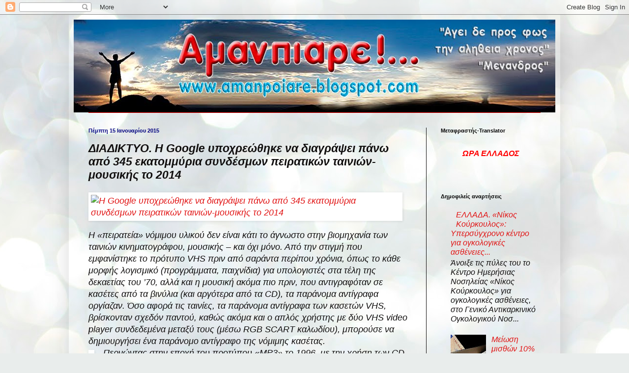

--- FILE ---
content_type: text/html; charset=UTF-8
request_url: https://amanpoiare.blogspot.com/2015/01/google-345-2014.html
body_size: 36684
content:
<!DOCTYPE html>
<html class='v2' dir='ltr' xmlns='http://www.w3.org/1999/xhtml' xmlns:b='http://www.google.com/2005/gml/b' xmlns:data='http://www.google.com/2005/gml/data' xmlns:expr='http://www.google.com/2005/gml/expr'>
<head>
<link href='https://www.blogger.com/static/v1/widgets/335934321-css_bundle_v2.css' rel='stylesheet' type='text/css'/>
<meta content='IE=EmulateIE7' http-equiv='X-UA-Compatible'/>
<meta content='width=1100' name='viewport'/>
<meta content='text/html; charset=UTF-8' http-equiv='Content-Type'/>
<meta content='blogger' name='generator'/>
<link href='https://amanpoiare.blogspot.com/favicon.ico' rel='icon' type='image/x-icon'/>
<link href='http://amanpoiare.blogspot.com/2015/01/google-345-2014.html' rel='canonical'/>
<link rel="alternate" type="application/atom+xml" title="Αμανπιαρε !...  - Atom" href="https://amanpoiare.blogspot.com/feeds/posts/default" />
<link rel="alternate" type="application/rss+xml" title="Αμανπιαρε !...  - RSS" href="https://amanpoiare.blogspot.com/feeds/posts/default?alt=rss" />
<link rel="service.post" type="application/atom+xml" title="Αμανπιαρε !...  - Atom" href="https://www.blogger.com/feeds/6107931855252207558/posts/default" />

<link rel="alternate" type="application/atom+xml" title="Αμανπιαρε !...  - Atom" href="https://amanpoiare.blogspot.com/feeds/2416240025944911952/comments/default" />
<!--Can't find substitution for tag [blog.ieCssRetrofitLinks]-->
<link href='http://www.zougla.gr/assets/images/1594743.jpg' rel='image_src'/>
<meta content='http://amanpoiare.blogspot.com/2015/01/google-345-2014.html' property='og:url'/>
<meta content='ΔΙΑΔΙΚΤΥΟ. Η Google υποχρεώθηκε να διαγράψει πάνω από 345 εκατομμύρια συνδέσμων πειρατικών ταινιών-μουσικής το 2014' property='og:title'/>
<meta content=' Η «πειρατεία» νόμιμου υλικού δεν είναι κάτι το άγνωστο στην βιομηχανία των ταινιών κινηματογράφου, μουσικής – και όχι μόνο. Από την στιγμή ...' property='og:description'/>
<meta content='https://lh3.googleusercontent.com/blogger_img_proxy/AEn0k_ui01XEMRczbQq2ov1mQOUktfkpTty7TvhNPpUOE79rUI_2UVg0rMPrQoiOcgOiepcN8d77pjaLJOeOQmEbJDX5EzYQjy2yrUtUNwhS87pbndw=w1200-h630-p-k-no-nu' property='og:image'/>
<title>Αμανπιαρε !... : ΔΙΑΔΙΚΤΥΟ. Η Google υποχρεώθηκε να διαγράψει πάνω από 345 εκατομμύρια συνδέσμων πειρατικών ταινιών-μουσικής το 2014</title>
<style id='page-skin-1' type='text/css'><!--
/*
-----------------------------------------------
Blogger Template Style
Name:     Simple
Designer: Blogger
URL:      www.blogger.com
----------------------------------------------- */
/* Content
----------------------------------------------- */
body {
font: italic normal 16px Arial, Tahoma, Helvetica, FreeSans, sans-serif;
color: #110f0f;
background: #e9edec url(//themes.googleusercontent.com/image?id=1SBilrALlXIPLRAelrnhYjgFyYa09ZeL8cdktIYuaRwQ3kEvcEX-Xz1NjKkrLjtsPxmc7) repeat fixed top center /* Credit: merrymoonmary (http://www.istockphoto.com/googleimages.php?id=10871280&platform=blogger) */;
padding: 0 40px 40px 40px;
}
html body .region-inner {
min-width: 0;
max-width: 100%;
width: auto;
}
h2 {
font-size: 22px;
}
a:link {
text-decoration:none;
color: #e11414;
}
a:visited {
text-decoration:none;
color: #9900ff;
}
a:hover {
text-decoration:underline;
color: #43ffe8;
}
.body-fauxcolumn-outer .fauxcolumn-inner {
background: transparent none repeat scroll top left;
_background-image: none;
}
.body-fauxcolumn-outer .cap-top {
position: absolute;
z-index: 1;
height: 400px;
width: 100%;
}
.body-fauxcolumn-outer .cap-top .cap-left {
width: 100%;
background: transparent none repeat-x scroll top left;
_background-image: none;
}
.content-outer {
-moz-box-shadow: 0 0 40px rgba(0, 0, 0, .15);
-webkit-box-shadow: 0 0 5px rgba(0, 0, 0, .15);
-goog-ms-box-shadow: 0 0 10px #333333;
box-shadow: 0 0 40px rgba(0, 0, 0, .15);
margin-bottom: 1px;
}
.content-inner {
padding: 10px 10px;
}
.content-inner {
background-color: transparent;
}
/* Header
----------------------------------------------- */
.header-outer {
background: transparent none repeat-x scroll 0 -400px;
_background-image: none;
}
.Header h1 {
font: normal normal 60px Arial, Tahoma, Helvetica, FreeSans, sans-serif;
color: #3d44ca;
text-shadow: -1px -1px 1px rgba(0, 0, 0, .2);
}
.Header h1 a {
color: #3d44ca;
}
.Header .description {
font-size: 140%;
color: #565656;
}
.header-inner .Header .titlewrapper {
padding: 22px 30px;
}
.header-inner .Header .descriptionwrapper {
padding: 0 30px;
}
/* Tabs
----------------------------------------------- */
.tabs-inner .section:first-child {
border-top: 1px solid #ff0000;
}
.tabs-inner .section:first-child ul {
margin-top: -1px;
border-top: 1px solid #ff0000;
border-left: 0 solid #ff0000;
border-right: 0 solid #ff0000;
}
.tabs-inner .widget ul {
background: transparent url(//www.blogblog.com/1kt/simple/gradients_light.png) repeat-x scroll 0 -800px;
_background-image: none;
border-bottom: 1px solid #ff0000;
margin-top: 0;
margin-left: -30px;
margin-right: -30px;
}
.tabs-inner .widget li a {
display: inline-block;
padding: .6em 1em;
font: normal normal 15px Arial, Tahoma, Helvetica, FreeSans, sans-serif;
color: #444444;
border-left: 1px solid transparent;
border-right: 1px solid #ff0000;
}
.tabs-inner .widget li:first-child a {
border-left: none;
}
.tabs-inner .widget li.selected a, .tabs-inner .widget li a:hover {
color: #000000;
background-color: #e50000;
text-decoration: none;
}
/* Columns
----------------------------------------------- */
.main-outer {
border-top: 0 solid #110f0f;
}
.fauxcolumn-left-outer .fauxcolumn-inner {
border-right: 1px solid #110f0f;
}
.fauxcolumn-right-outer .fauxcolumn-inner {
border-left: 1px solid #110f0f;
}
/* Headings
----------------------------------------------- */
div.widget > h2,
div.widget h2.title {
margin: 0 0 1em 0;
font: normal bold 11px Arial, Tahoma, Helvetica, FreeSans, sans-serif;
color: #000000;
}
/* Widgets
----------------------------------------------- */
.widget .zippy {
color: #833333;
text-shadow: 2px 2px 1px rgba(0, 0, 0, .1);
}
.widget .popular-posts ul {
list-style: none;
}
/* Posts
----------------------------------------------- */
h2.date-header {
font: normal bold 11px Arial, Tahoma, Helvetica, FreeSans, sans-serif;
}
.date-header span {
background-color: transparent;
color: #00007f;
padding: inherit;
letter-spacing: inherit;
margin: inherit;
}
.main-inner {
padding-top: 30px;
padding-bottom: 30px;
}
.main-inner .column-center-inner {
padding: 0 15px;
}
.main-inner .column-center-inner .section {
margin: 0 15px;
}
.post {
margin: 0 0 25px 0;
}
h3.post-title, .comments h4 {
font: italic bold 23px Arial, Tahoma, Helvetica, FreeSans, sans-serif;
margin: .75em 0 0;
}
.post-body {
font-size: 110%;
line-height: 1.4;
position: relative;
}
.post-body img, .post-body .tr-caption-container, .Profile img, .Image img,
.BlogList .item-thumbnail img {
padding: 2px;
background: #ffffff;
border: 1px solid transparent;
-moz-box-shadow: 1px 1px 5px rgba(0, 0, 0, .1);
-webkit-box-shadow: 1px 1px 5px rgba(0, 0, 0, .1);
box-shadow: 1px 1px 5px rgba(0, 0, 0, .1);
}
.post-body img, .post-body .tr-caption-container {
padding: 5px;
}
.post-body .tr-caption-container {
color: #ff0000;
}
.post-body .tr-caption-container img {
padding: 0;
background: transparent;
border: none;
-moz-box-shadow: 0 0 0 rgba(0, 0, 0, .1);
-webkit-box-shadow: 0 0 0 rgba(0, 0, 0, .1);
box-shadow: 0 0 0 rgba(0, 0, 0, .1);
}
.post-header {
margin: 0 0 1.5em;
line-height: 1.6;
font-size: 90%;
}
.post-footer {
margin: 20px -2px 0;
padding: 5px 10px;
color: #565656;
background-color: transparent;
border-bottom: 1px solid #000000;
line-height: 1.6;
font-size: 90%;
}
#comments .comment-author {
padding-top: 1.5em;
border-top: 1px solid #110f0f;
background-position: 0 1.5em;
}
#comments .comment-author:first-child {
padding-top: 0;
border-top: none;
}
.avatar-image-container {
margin: .2em 0 0;
}
#comments .avatar-image-container img {
border: 1px solid transparent;
}
/* Comments
----------------------------------------------- */
.comments .comments-content .icon.blog-author {
background-repeat: no-repeat;
background-image: url([data-uri]);
}
.comments .comments-content .loadmore a {
border-top: 1px solid #833333;
border-bottom: 1px solid #833333;
}
.comments .comment-thread.inline-thread {
background-color: transparent;
}
.comments .continue {
border-top: 2px solid #833333;
}
/* Accents
---------------------------------------------- */
.section-columns td.columns-cell {
border-left: 1px solid #110f0f;
}
.blog-pager {
background: transparent none no-repeat scroll top center;
}
.blog-pager-older-link, .home-link,
.blog-pager-newer-link {
background-color: transparent;
padding: 5px;
}
.footer-outer {
border-top: 0 dashed #bbbbbb;
}
/* Mobile
----------------------------------------------- */
body.mobile  {
background-size: auto;
}
.mobile .body-fauxcolumn-outer {
background: transparent none repeat scroll top left;
}
.mobile .body-fauxcolumn-outer .cap-top {
background-size: 100% auto;
}
.mobile .content-outer {
-webkit-box-shadow: 0 0 3px rgba(0, 0, 0, .15);
box-shadow: 0 0 3px rgba(0, 0, 0, .15);
}
.mobile .tabs-inner .widget ul {
margin-left: 0;
margin-right: 0;
}
.mobile .post {
margin: 0;
}
.mobile .main-inner .column-center-inner .section {
margin: 0;
}
.mobile .date-header span {
padding: 0.1em 10px;
margin: 0 -10px;
}
.mobile h3.post-title {
margin: 0;
}
.mobile .blog-pager {
background: transparent none no-repeat scroll top center;
}
.mobile .footer-outer {
border-top: none;
}
.mobile .main-inner, .mobile .footer-inner {
background-color: transparent;
}
.mobile-index-contents {
color: #110f0f;
}
.mobile-link-button {
background-color: #e11414;
}
.mobile-link-button a:link, .mobile-link-button a:visited {
color: #ffffff;
}
.mobile .tabs-inner .section:first-child {
border-top: none;
}
.mobile .tabs-inner .PageList .widget-content {
background-color: #e50000;
color: #000000;
border-top: 1px solid #ff0000;
border-bottom: 1px solid #ff0000;
}
.mobile .tabs-inner .PageList .widget-content .pagelist-arrow {
border-left: 1px solid #ff0000;
}
a.readmore { /* CSS properties go here */ }
--></style>
<style id='template-skin-1' type='text/css'><!--
body {
min-width: 1000px;
}
.content-outer, .content-fauxcolumn-outer, .region-inner {
min-width: 1000px;
max-width: 1000px;
_width: 1000px;
}
.main-inner .columns {
padding-left: 0px;
padding-right: 263px;
}
.main-inner .fauxcolumn-center-outer {
left: 0px;
right: 263px;
/* IE6 does not respect left and right together */
_width: expression(this.parentNode.offsetWidth -
parseInt("0px") -
parseInt("263px") + 'px');
}
.main-inner .fauxcolumn-left-outer {
width: 0px;
}
.main-inner .fauxcolumn-right-outer {
width: 263px;
}
.main-inner .column-left-outer {
width: 0px;
right: 100%;
margin-left: -0px;
}
.main-inner .column-right-outer {
width: 263px;
margin-right: -263px;
}
#layout {
min-width: 0;
}
#layout .content-outer {
min-width: 0;
width: 800px;
}
#layout .region-inner {
min-width: 0;
width: auto;
}
--></style>
<script type='text/javascript'>var thumbnail_mode = "float" ;
summary_noimg = 430;
summary_img = 220;
img_thumb_height = 200;
img_thumb_width = 320;
</script>
<script type='text/javascript'>
//<![CDATA[
function removeHtmlTag(strx,chop){
if(strx.indexOf("<")!=-1)
{
var s = strx.split("<");
for(var i=0;i<s.length;i++){
if(s[i].indexOf(">")!=-1){
s[i] = s[i].substring(s[i].indexOf(">")+1,s[i].length);
}
}
strx = s.join("");
}
chop = (chop < strx.length-1) ? chop : strx.length-2;
while(strx.charAt(chop-1)!=' ' && strx.indexOf(' ',chop)!=-1) chop++;
strx = strx.substring(0,chop-1);
return strx+'...';
}

function createSummaryAndThumb(pID){
var div = document.getElementById(pID);
var imgtag = "";
var img = div.getElementsByTagName("img");
var summ = summary_noimg;
if(img.length>=1) {
imgtag = '<span style="float:left; padding:0px 10px 5px 0px;"><img src="'+img[0].src+'" width="'+img_thumb_width+'px" height="'+img_thumb_height+'px"/></span>';
summ = summary_img;
}

var summary = imgtag + '<div>' + removeHtmlTag(div.innerHTML,summ) + '</div>';
div.innerHTML = summary;
}


//]]>
</script>
<link href='http://www.iconj.com/ico/h/0/h0lrs52h5p.ico' rel='shortcut icon' type='image/x-icon'/>
<link href='https://www.blogger.com/dyn-css/authorization.css?targetBlogID=6107931855252207558&amp;zx=da132fc9-2713-4aba-9394-e562417c8cb0' media='none' onload='if(media!=&#39;all&#39;)media=&#39;all&#39;' rel='stylesheet'/><noscript><link href='https://www.blogger.com/dyn-css/authorization.css?targetBlogID=6107931855252207558&amp;zx=da132fc9-2713-4aba-9394-e562417c8cb0' rel='stylesheet'/></noscript>
<meta name='google-adsense-platform-account' content='ca-host-pub-1556223355139109'/>
<meta name='google-adsense-platform-domain' content='blogspot.com'/>

<!-- data-ad-client=ca-pub-5864498373666515 -->

</head>
<body class='loading variant-pale'>
<div class='navbar section' id='navbar'><div class='widget Navbar' data-version='1' id='Navbar1'><script type="text/javascript">
    function setAttributeOnload(object, attribute, val) {
      if(window.addEventListener) {
        window.addEventListener('load',
          function(){ object[attribute] = val; }, false);
      } else {
        window.attachEvent('onload', function(){ object[attribute] = val; });
      }
    }
  </script>
<div id="navbar-iframe-container"></div>
<script type="text/javascript" src="https://apis.google.com/js/platform.js"></script>
<script type="text/javascript">
      gapi.load("gapi.iframes:gapi.iframes.style.bubble", function() {
        if (gapi.iframes && gapi.iframes.getContext) {
          gapi.iframes.getContext().openChild({
              url: 'https://www.blogger.com/navbar/6107931855252207558?po\x3d2416240025944911952\x26origin\x3dhttps://amanpoiare.blogspot.com',
              where: document.getElementById("navbar-iframe-container"),
              id: "navbar-iframe"
          });
        }
      });
    </script><script type="text/javascript">
(function() {
var script = document.createElement('script');
script.type = 'text/javascript';
script.src = '//pagead2.googlesyndication.com/pagead/js/google_top_exp.js';
var head = document.getElementsByTagName('head')[0];
if (head) {
head.appendChild(script);
}})();
</script>
</div></div>
<div class='body-fauxcolumns'>
<div class='fauxcolumn-outer body-fauxcolumn-outer'>
<div class='cap-top'>
<div class='cap-left'></div>
<div class='cap-right'></div>
</div>
<div class='fauxborder-left'>
<div class='fauxborder-right'></div>
<div class='fauxcolumn-inner'>
</div>
</div>
<div class='cap-bottom'>
<div class='cap-left'></div>
<div class='cap-right'></div>
</div>
</div>
</div>
<div class='content'>
<div class='content-fauxcolumns'>
<div class='fauxcolumn-outer content-fauxcolumn-outer'>
<div class='cap-top'>
<div class='cap-left'></div>
<div class='cap-right'></div>
</div>
<div class='fauxborder-left'>
<div class='fauxborder-right'></div>
<div class='fauxcolumn-inner'>
</div>
</div>
<div class='cap-bottom'>
<div class='cap-left'></div>
<div class='cap-right'></div>
</div>
</div>
</div>
<div class='content-outer'>
<div class='content-cap-top cap-top'>
<div class='cap-left'></div>
<div class='cap-right'></div>
</div>
<div class='fauxborder-left content-fauxborder-left'>
<div class='fauxborder-right content-fauxborder-right'></div>
<div class='content-inner'>
<header>
<div class='header-outer'>
<div class='header-cap-top cap-top'>
<div class='cap-left'></div>
<div class='cap-right'></div>
</div>
<div class='fauxborder-left header-fauxborder-left'>
<div class='fauxborder-right header-fauxborder-right'></div>
<div class='region-inner header-inner'>
<div class='header section' id='header'><div class='widget Header' data-version='1' id='Header1'>
<div id='header-inner'>
<a href='https://amanpoiare.blogspot.com/' style='display: block'>
<img alt='Αμανπιαρε !... ' height='189px; ' id='Header1_headerimg' src='https://blogger.googleusercontent.com/img/b/R29vZ2xl/AVvXsEiijAyXkazUChc820JuWIb1pSVzUNkpJNF1xA_Ax0JgITFmv_63B3ckOk_6EExn9wK6DN1DgQhFvJ6FvyTXsYIxv8TfSbvh5pTrmIXhFdMdC2zRmS23m2aYCoOoYuRXcUoGHCCxrCWjzNw/s1600/%25CE%2591%25CE%2591%25CE%2591-2a.jpg' style='display: block' width='1032px; '/>
</a>
</div>
</div></div>
</div>
</div>
<div class='header-cap-bottom cap-bottom'>
<div class='cap-left'></div>
<div class='cap-right'></div>
</div>
</div>
</header>
<div class='tabs-outer'>
<div class='tabs-cap-top cap-top'>
<div class='cap-left'></div>
<div class='cap-right'></div>
</div>
<div class='fauxborder-left tabs-fauxborder-left'>
<div class='fauxborder-right tabs-fauxborder-right'></div>
<div class='region-inner tabs-inner'>
<div class='tabs section' id='crosscol'><div class='widget HTML' data-version='1' id='HTML8'>
<div class='widget-content'>
<script style="" src="//files.main.bloggerstop.net/uploads/3/0/2/5/3025338/recentpostsscrollerv2.js"> </script><script style=""> var nMaxPosts = 25; var sBgColor; var nWidth; var nScrollDelay = 140; var sDirection="left"; var sOpenLinkLocation="N"; var sBulletChar="&#187;&#187;"; </script> <script style="" src="//www.amanpoiare.blogspot.com/feeds/posts/default?alt=json-in-script&amp;callback=RecentPostsScrollerv2"> </script>
</div>
<div class='clear'></div>
</div></div>
<div class='tabs no-items section' id='crosscol-overflow'></div>
</div>
</div>
<div class='tabs-cap-bottom cap-bottom'>
<div class='cap-left'></div>
<div class='cap-right'></div>
</div>
</div>
<div class='main-outer'>
<div class='main-cap-top cap-top'>
<div class='cap-left'></div>
<div class='cap-right'></div>
</div>
<div class='fauxborder-left main-fauxborder-left'>
<div class='fauxborder-right main-fauxborder-right'></div>
<div class='region-inner main-inner'>
<div class='columns fauxcolumns'>
<div class='fauxcolumn-outer fauxcolumn-center-outer'>
<div class='cap-top'>
<div class='cap-left'></div>
<div class='cap-right'></div>
</div>
<div class='fauxborder-left'>
<div class='fauxborder-right'></div>
<div class='fauxcolumn-inner'>
</div>
</div>
<div class='cap-bottom'>
<div class='cap-left'></div>
<div class='cap-right'></div>
</div>
</div>
<div class='fauxcolumn-outer fauxcolumn-left-outer'>
<div class='cap-top'>
<div class='cap-left'></div>
<div class='cap-right'></div>
</div>
<div class='fauxborder-left'>
<div class='fauxborder-right'></div>
<div class='fauxcolumn-inner'>
</div>
</div>
<div class='cap-bottom'>
<div class='cap-left'></div>
<div class='cap-right'></div>
</div>
</div>
<div class='fauxcolumn-outer fauxcolumn-right-outer'>
<div class='cap-top'>
<div class='cap-left'></div>
<div class='cap-right'></div>
</div>
<div class='fauxborder-left'>
<div class='fauxborder-right'></div>
<div class='fauxcolumn-inner'>
</div>
</div>
<div class='cap-bottom'>
<div class='cap-left'></div>
<div class='cap-right'></div>
</div>
</div>
<!-- corrects IE6 width calculation -->
<div class='columns-inner'>
<div class='column-center-outer'>
<div class='column-center-inner'>
<div class='main section' id='main'><div class='widget Blog' data-version='1' id='Blog1'>
<div class='blog-posts hfeed'>

          <div class="date-outer">
        
<h2 class='date-header'><span>Πέμπτη 15 Ιανουαρίου 2015</span></h2>

          <div class="date-posts">
        
<div class='post-outer'>
<div class='post hentry'>
<a name='2416240025944911952'></a>
<h3 class='post-title entry-title'>
ΔΙΑΔΙΚΤΥΟ. Η Google υποχρεώθηκε να διαγράψει πάνω από 345 εκατομμύρια συνδέσμων πειρατικών ταινιών-μουσικής το 2014
</h3>
<div class='post-header'>
<div class='post-header-line-1'></div>
</div>
<div class='post-body entry-content'>
<div dir="ltr" style="text-align: left;" trbidi="on">
<a href="http://www.zougla.gr/assets/images/1594743.jpg" imageanchor="1" style="clear: left; float: left; margin-bottom: 1em; margin-right: 1em;"><img alt="Η Google υποχρεώθηκε να διαγράψει πάνω από 345 εκατομμύρια συνδέσμων πειρατικών ταινιών-μουσικής το 2014" border="0" id="ctl00_ctl00_main_MainLeftZone_ctl02_imgArticlePhoto" src="https://lh3.googleusercontent.com/blogger_img_proxy/AEn0k_ui01XEMRczbQq2ov1mQOUktfkpTty7TvhNPpUOE79rUI_2UVg0rMPrQoiOcgOiepcN8d77pjaLJOeOQmEbJDX5EzYQjy2yrUtUNwhS87pbndw=s0-d" style="border-width: 0px;"></a>Η &#171;πειρατεία&#187; νόμιμου υλικού δεν είναι κάτι το άγνωστο στην βιομηχανία των ταινιών κινηματογράφου, μουσικής &#8211; και όχι μόνο. Από την στιγμή που εμφανίστηκε το πρότυπο VHS πριν από σαράντα περίπου χρόνια, όπως το κάθε μορφής λογισμικό (προγράμματα, παιχνίδια) για υπολογιστές στα τέλη της δεκαετίας του &#8217;70, αλλά και η μουσική ακόμα πιο πριν, που αντιγραφόταν σε κασέτες από τα βινύλια (και αργότερα από τα CD), τα παράνομα αντίγραφα οργίαζαν.



Όσο αφορά τις ταινίες, τα παράνομα αντίγραφα των κασετών VHS, βρίσκονταν σχεδόν παντού, καθώς ακόμα και ο απλός χρήστης με δύο VHS video player συνδεδεμένα μεταξύ τους (μέσω RGB SCART καλωδίου), μπορούσε να δημιουργήσει ένα παράνομο αντίγραφο της νόμιμης κασέτας.<br />
<a href="http://www.zougla.gr/image.ashx?fid=1594741" imageanchor="1" style="clear: left; float: left; margin-bottom: 1em; margin-right: 1em;"><img alt="" border="0" height="297" src="https://lh3.googleusercontent.com/blogger_img_proxy/AEn0k_vq5bn6eRtdc1gGHL00UkLiGMaBrjxBaEYttRfEkuYSCbFUhAiptorNl0C0V-IX43XlhsP7O-7T2xec7CcuYC95WApOKiuLdbNXD10N97g=s0-d" width="400"></a>Περνώντας στην εποχή του προτύπου &#171;MP3&#187; το 1996, με την χρήση των CD recorder (που εμφανίστηκαν αρχές 90s), των κενών δίσκων CD και αντίστοιχα, των ταινιών DVD (μέσα 90s), των DVD recorder όπως και των άδειων δίσκων DVD, η πειρατεία έγινε ακόμα πιο εύκολη και προσιτή για τον μέσο χρήστη. Η παράνομη αντιγραφή ήταν πάρα πολύ εύκολη, αφού απαιτείτο απλώς ένα CD/DVD recorder στον υπολογιστή, για να πραγματοποιηθεί μια παράνομη αντιγραφή ενός νόμιμου μουσικού CD / ταινίας σε DVD. Κάπου εδώ, φτάνουμε στην εποχή των aDSL ταχύτατων γραμμών και την μαζική εμφάνιση των πειρατικών ταινιών στο Διαδίκτυο, εύκολα προσβάσιμων από τον καθένα<br />
. Όπως ήταν αναμενόμενο, η πειρατεία εκτοξεύθηκε σε απίστευτα επίπεδα, ενώ όσο περνούσαν τα χρόνια μέχρι και τις μέρες μας, τα επίπεδά της ολοένα και αυξάνονταν με ραγδαίους ρυθμούς.



Δεν είναι λοιπόν καθόλου απρόσμενο το γεγονός, πως η μεγαλύτερη υπηρεσία αναζήτησης στο Διαδίκτυο,&nbsp;η Google δηλαδή, το περασμένο έτος υποχρεώθηκε από διάφορα στούντιο παραγωγής ταινιών και μουσικής, να διαγράψει από την μηχανή αναζήτησης περί τους 345 εκατομμύρια συνδέσμους (link). Οι σύνδεσμοι αυτοί παρέπεμπαν σε ιστοσελίδες διαμοιρασμού παράνομων &#171;rip&#187; ταινιών και μουσικών CD (rip είναι το αρχείο που προκύπτει από την παράνομη μεταφορά μιας ταινίας ή μουσικού CD, από οπτικό δίσκο CD / DVD / Blu-ray στον υπολογιστή). Για την ακρίβεια, όπως αναφέρει η ιστοσελίδα torrentfreak.com, ο αριθμός των συνδέσμων που ζητήθηκε να διαγράψει η Google, ανέρχεται στα 345.169.134, δηλαδή σχεδόν 1 εκατομμύριο σύνδεσμοι ανά ημέρα για το 2014! Τα &#171;πρωτεία&#187; στην απαίτηση διαγραφής link έχει Βρετανική Βιομηχανία Μουσικής (BPI), με πάνω από 60 εκατομμύρια αναφερόμενους συνδέσμους.<br />
&nbsp;Η Google, παρόλο που υποχρεώθηκε και προέβη στις διαγραφές των συνδέσμων, έχει διατυπώσει μια εντελώς διαφορετική στάση ως την ενδεδειγμένη μέθοδο καταπολέμησης της πειρατείας. Κατά δήλωσή της, &#171;η πειρατεία συχνά αυξάνεται όταν η καταναλωτική ζήτηση δεν καλύπτεται από νόμιμη διάθεση. 

Όπως έχουν αποδείξει νόμιμες υπηρεσίες σαν τις Netflix, iTunes και Spotify, ο ορθότερος τρόπος καταπολέμησης της πειρατείας, είναι η προσφορά καλύτερων και πιο εξυπηρετικών νόμιμων υπηρεσιών&#187;. Οι εν λόγω υπηρεσίες προσφέρουν αγορά ή/και ενοικίαση ταινιών/μουσικής μέσω του Διαδικτύου, είτε υπό την μορφή αρχείου που &#171;κατεβαίνει&#187; στον υπολογιστή - φορητή συσκευή όταν πρόκειται για αγορά, είτε ως προβολή/ακρόαση ροής (streaming) στην περίπτωση ενοικίασης. Μάλιστα, η Google<br />
&nbsp;προσθέτει: &#171;ο σωστός συνδυασμός τιμής, ευκολίας και πλήθος περιεχομένου, καταπολεμά πολύ περισσότερο την πειρατεία, απ&#8217; ότι η επιβολή διαγραφών συνδέσμων&#187;.

Η αλήθεια βέβαια είναι, ότι η πειρατεία είναι...πειρατεία, δηλαδή μια πρακτική εξ&#8217; ολοκλήρου παράνομη, τόσο από την πλευρά αυτού που διαθέτει ένα νόμιμο προϊόν παράνομα αντιγραμμένο, όσο και από την πλευρά του παραλήπτη. Εντούτοις, ένα μεγάλο σύνολο των νόμιμων υπηρεσιών που χρησιμοποιούν το Διαδίκτυο για διάθεση μουσικής και ταινιών, δεν διατίθεται σε αρκετές χώρες (μέσα σε αυτές και η Ελλάδα), στις οποίες συνήθως παρατηρούνται τα υψηλότερα ποσοστά πειρατείας. Τέλος, κανείς δεν μπορεί να αμφισβητήσει το ρητό &#171;εχθρός του καλού, είναι το καλύτερο&#187;, όπως σαφώς και το &#171;εχθρός του φθηνού (ή φθηνότερου συμπληρώνουμε), είναι το δωρεάν&#187;, έστω και παράνομα...</div>
<div style='clear: both;'></div>
</div>
<div class='post-footer'>
<div class='post-footer-line post-footer-line-1'><span class='post-timestamp'>
στις
<a class='timestamp-link' href='https://amanpoiare.blogspot.com/2015/01/google-345-2014.html' rel='bookmark' title='permanent link'><abbr class='published' title='2015-01-15T00:30:00+02:00'>12:30&#8239;π.μ.</abbr></a>
</span>
<span class='post-comment-link'>
</span>
<span class='post-icons'>
<span class='item-action'>
<a href='https://www.blogger.com/email-post/6107931855252207558/2416240025944911952' title='Αποστολή ανάρτησης'>
<img alt="" class="icon-action" height="13" src="//img1.blogblog.com/img/icon18_email.gif" width="18">
</a>
</span>
<span class='item-control blog-admin pid-2051279058'>
<a href='https://www.blogger.com/post-edit.g?blogID=6107931855252207558&postID=2416240025944911952&from=pencil' title='Επεξεργασία ανάρτησης'>
<img alt='' class='icon-action' height='18' src='https://resources.blogblog.com/img/icon18_edit_allbkg.gif' width='18'/>
</a>
</span>
</span>
<div class='post-share-buttons'>
<a class='goog-inline-block share-button sb-email' href='https://www.blogger.com/share-post.g?blogID=6107931855252207558&postID=2416240025944911952&target=email' target='_blank' title='Αποστολή με μήνυμα ηλεκτρονικού ταχυδρομείου
'><span class='share-button-link-text'>Αποστολή με μήνυμα ηλεκτρονικού ταχυδρομείου
</span></a><a class='goog-inline-block share-button sb-blog' href='https://www.blogger.com/share-post.g?blogID=6107931855252207558&postID=2416240025944911952&target=blog' onclick='window.open(this.href, "_blank", "height=270,width=475"); return false;' target='_blank' title='BlogThis!'><span class='share-button-link-text'>BlogThis!</span></a><a class='goog-inline-block share-button sb-twitter' href='https://www.blogger.com/share-post.g?blogID=6107931855252207558&postID=2416240025944911952&target=twitter' target='_blank' title='Κοινοποίηση στο X'><span class='share-button-link-text'>Κοινοποίηση στο X</span></a><a class='goog-inline-block share-button sb-facebook' href='https://www.blogger.com/share-post.g?blogID=6107931855252207558&postID=2416240025944911952&target=facebook' onclick='window.open(this.href, "_blank", "height=430,width=640"); return false;' target='_blank' title='Μοιραστείτε το στο Facebook'><span class='share-button-link-text'>Μοιραστείτε το στο Facebook</span></a><a class='goog-inline-block share-button sb-pinterest' href='https://www.blogger.com/share-post.g?blogID=6107931855252207558&postID=2416240025944911952&target=pinterest' target='_blank' title='Κοινοποίηση στο Pinterest'><span class='share-button-link-text'>Κοινοποίηση στο Pinterest</span></a>
</div>
</div>
<div class='post-footer-line post-footer-line-2'></div>
<div class='post-footer-line post-footer-line-3'></div>
</div>
</div>
<div class='comments' id='comments'>
<a name='comments'></a>
<h4>Δεν υπάρχουν σχόλια:</h4>
<div id='Blog1_comments-block-wrapper'>
<dl class='avatar-comment-indent' id='comments-block'>
</dl>
</div>
<p class='comment-footer'>
<div class='comment-form'>
<a name='comment-form'></a>
<h4 id='comment-post-message'>Δημοσίευση σχολίου</h4>
<p>
</p>
<a href='https://www.blogger.com/comment/frame/6107931855252207558?po=2416240025944911952&hl=el&saa=85391&origin=https://amanpoiare.blogspot.com' id='comment-editor-src'></a>
<iframe allowtransparency='true' class='blogger-iframe-colorize blogger-comment-from-post' frameborder='0' height='410px' id='comment-editor' name='comment-editor' src='' width='100%'></iframe>
<script src='https://www.blogger.com/static/v1/jsbin/2830521187-comment_from_post_iframe.js' type='text/javascript'></script>
<script type='text/javascript'>
      BLOG_CMT_createIframe('https://www.blogger.com/rpc_relay.html');
    </script>
</div>
</p>
</div>
</div>

        </div></div>
      
</div>
<div class='blog-pager' id='blog-pager'>
<span id='blog-pager-newer-link'>
<a class='blog-pager-newer-link' href='https://amanpoiare.blogspot.com/2015/01/2015_15.html' id='Blog1_blog-pager-newer-link' title='Νεότερη ανάρτηση'>Νεότερη ανάρτηση</a>
</span>
<span id='blog-pager-older-link'>
<a class='blog-pager-older-link' href='https://amanpoiare.blogspot.com/2015/01/internet-explorer-windows.html' id='Blog1_blog-pager-older-link' title='Παλαιότερη Ανάρτηση'>Παλαιότερη Ανάρτηση</a>
</span>
<a class='home-link' href='https://amanpoiare.blogspot.com/'>Αρχική σελίδα</a>
</div>
<div class='clear'></div>
<div class='post-feeds'>
<div class='feed-links'>
Εγγραφή σε:
<a class='feed-link' href='https://amanpoiare.blogspot.com/feeds/2416240025944911952/comments/default' target='_blank' type='application/atom+xml'>Σχόλια ανάρτησης (Atom)</a>
</div>
</div>
</div></div>
</div>
</div>
<div class='column-left-outer'>
<div class='column-left-inner'>
<aside>
</aside>
</div>
</div>
<div class='column-right-outer'>
<div class='column-right-inner'>
<aside>
<div class='sidebar section' id='sidebar-right-1'><div class='widget HTML' data-version='1' id='HTML17'>
<h2 class='title'>Μεταφραστής-Translator</h2>
<div class='widget-content'>
<div id="google_translate_element"></div><script>
function googleTranslateElementInit() {
  new google.translate.TranslateElement({
    pageLanguage: 'el'
  }, 'google_translate_element');
}
</script><script src="//translate.google.com/translate_a/element.js?cb=googleTranslateElementInit"></script>
</div>
<div class='clear'></div>
</div><div class='widget HTML' data-version='1' id='HTML7'>
<div class='widget-content'>
<center><span style="color: rgb(255, 0, 0); font-weight: bold;">ΩΡΑ ΕΛΛΑΔΟΣ</span><center>
<center><embed src="//flash-clocks.com/free-flash-clocks-blog-topics/free-flash-clock-183.swf" wmode="transparent" type="application/x-shockwave-flash" height="34" width="160"></embed><center></center></center></center></center>
</div>
<div class='clear'></div>
</div><div class='widget PopularPosts' data-version='1' id='PopularPosts1'>
<h2>Δημοφιλείς αναρτήσεις</h2>
<div class='widget-content popular-posts'>
<ul>
<li>
<div class='item-content'>
<div class='item-thumbnail'>
<a href='https://amanpoiare.blogspot.com/2015/01/blog-post_16.html' target='_blank'>
<img alt='' border='0' src='https://lh3.googleusercontent.com/blogger_img_proxy/AEn0k_sleD9PJCMI0uigQErrZg3A09dDwgGZD0hqVPRF3RD-3U0mw-vnjy7qyxWn0QGzI_f_h9YutNwv03sd7NHK7DMPBmat8c1FzM5rjYBgPA=w72-h72-p-k-no-nu'/>
</a>
</div>
<div class='item-title'><a href='https://amanpoiare.blogspot.com/2015/01/blog-post_16.html'>ΕΛΛΑΔΑ. &#171;Νίκος Κούρκουλος&#187;: Υπερσύγχρονο κέντρο για ογκολογικές ασθένειες...</a></div>
<div class='item-snippet'>   Άνοιξε τις πύλες του το Κέντρο Ημερήσιας Νοσηλείας &#171;Νίκος Κούρκουλος&#187; για ογκολογικές ασθένειες, στο Γενικό Αντικαρκινικό Ογκολογικού Νοσ...</div>
</div>
<div style='clear: both;'></div>
</li>
<li>
<div class='item-content'>
<div class='item-thumbnail'>
<a href='https://amanpoiare.blogspot.com/2011/04/10_4893.html' target='_blank'>
<img alt='' border='0' src='https://blogger.googleusercontent.com/img/b/R29vZ2xl/AVvXsEhCQJ4WhdxfVHPdmtpRqzAmTVYRQZgTXNVS0uPvzhyphenhyphenhtTMven5VD2yu7F7uwpT8XV8TOWLeEvo0-jaHe94e1m7e1RnH5Rg_0v5GKVjUgrWRlU3ClMmRgoJa00vpv31FA8_aBJJfPukRtn5L/w72-h72-p-k-no-nu/3BE1919036399E5661E85A1B1E10DA23.jpg'/>
</a>
</div>
<div class='item-title'><a href='https://amanpoiare.blogspot.com/2011/04/10_4893.html'>Μείωση μισθών 10% ζήτησαν από την ΟΤΟΕ οι τράπεζες</a></div>
<div class='item-snippet'>Δεν δεσμεύονται για μη απολύσεις  Μείωση αποδοχών έως και 10%, ευθυγραμμισμένη σε όλους τους τραπεζοϋπαλλήλους, πρότεινε η αντιπροσωπεία των...</div>
</div>
<div style='clear: both;'></div>
</li>
<li>
<div class='item-content'>
<div class='item-thumbnail'>
<a href='https://amanpoiare.blogspot.com/2013/12/blog-post_9.html' target='_blank'>
<img alt='' border='0' src='https://lh3.googleusercontent.com/blogger_img_proxy/AEn0k_swLtCVKEc55MRJUGyFfuGBZHTL9KPCJ_iQ3Ldv3ldlUMzlifGR9ezuGaWxzGzZAYyqnK2K0sR-F6weB61KRboZ-Z5wY7gXwJj8SpGxOWzJ7x0AQAJhnjb0osPFWKUhvfGfJ_6nqw_JMKRb=w72-h72-p-k-no-nu'/>
</a>
</div>
<div class='item-title'><a href='https://amanpoiare.blogspot.com/2013/12/blog-post_9.html'>ΠΟΛΙΤΙΣΜΟΣ. Η &#8230;προφητεία του Ωνάση για τη σημερινή παγκόσμια κρίση!....</a></div>
<div class='item-snippet'> Ο Αριστοτέλης Ωνάσης αντιλαμβανόταν καλύτερα τον κόσμο και μπορούσε να προβλέψει σε τι δεινή κατάσταση θα βρισκόταν χρόνια μετά ολόκληρος ο...</div>
</div>
<div style='clear: both;'></div>
</li>
<li>
<div class='item-content'>
<div class='item-thumbnail'>
<a href='https://amanpoiare.blogspot.com/2015/01/blog-post_902.html' target='_blank'>
<img alt='' border='0' src='https://lh3.googleusercontent.com/blogger_img_proxy/AEn0k_u0eY6RQw6mJjncSncAJSwlqxy6FG66iU3-cEHe1VxXYb_mvLoQryXCERMsz90U3zwhauTseHIjePFDRvKq__JNdT3Pnk_70VV6fbAF0v8=w72-h72-p-k-no-nu'/>
</a>
</div>
<div class='item-title'><a href='https://amanpoiare.blogspot.com/2015/01/blog-post_902.html'>ΕΛΛΑΔΑ. Το "βαθύ λαρύγγι" ξεσκέπασε τη συμμορία!!!.....</a></div>
<div class='item-snippet'> Σχέδια για ξεκλήρισμα ολόκληρων οικογενειών, τοκογλυφικά δάνεια σε άτομα που λόγω της κρίσης έπεσαν&#160;στα &#171;δίχτυα&#187; τους, βομβιστικές επιθέσει...</div>
</div>
<div style='clear: both;'></div>
</li>
<li>
<div class='item-content'>
<div class='item-thumbnail'>
<a href='https://amanpoiare.blogspot.com/2016/12/x-6-guesswork.html' target='_blank'>
<img alt='' border='0' src='https://lh3.googleusercontent.com/blogger_img_proxy/AEn0k_tQY7Sma8TBFS6DZdJEvacTSBqA9BY4z3CwDLfwbmuevDW7Hcmj_xgAE4-7i159Q-9AuIqftE7PYQ0qUUJlq-xOSlxuMtcFivtuoxgdv5h103c=w72-h72-p-k-no-nu'/>
</a>
</div>
<div class='item-title'><a href='https://amanpoiare.blogspot.com/2016/12/x-6-guesswork.html'>ΕΛΛΑΔΑ. Xακάρουν πιστωτικές σε 6 δευτερόλεπτα ΜΕ ΤΗ ΜΕΘΟΔΟ "GUESSWORK" ΚΛΕΒΟΥΝ ΚΩΔΙΚΟΥΣ ΚΑΡΤΩΝ ΑΠΟ ΑΝΥΠΟΨΙΑΣΤΟΥΣ ΠΟΛΙΤΕΣ</a></div>
<div class='item-snippet'> Αναλυτές προειδοποιούν ότι χάκερ μπορούν να μαντέψουν το νούμερο, την ημερομηνία λήξης, αλλά και τον κωδικό ασφαλείας της πιστωτικής ή χρεω...</div>
</div>
<div style='clear: both;'></div>
</li>
<li>
<div class='item-content'>
<div class='item-thumbnail'>
<a href='https://amanpoiare.blogspot.com/2015/01/blog-post_272.html' target='_blank'>
<img alt='' border='0' src='https://lh3.googleusercontent.com/blogger_img_proxy/AEn0k_sw2NOJoIFoFERXBKcowoZ_lvECHDhZ-CtBD99yLpL2F4JVK6nuVIlVKEnzX86YtPYmkPmW1HstCQt6tVjAVBfcWoQ_OEdIwnLrK1Z-RHjFhykAcyk4qxMDfUYswTwKV2Gs_Qi6fsPpPg=w72-h72-p-k-no-nu'/>
</a>
</div>
<div class='item-title'><a href='https://amanpoiare.blogspot.com/2015/01/blog-post_272.html'>ΥΓΕΙΑ & ΕΝΗΜΕΡΩΣΗ. Πέντε απρόσμενες αιτίες που έχετε υψηλή πίεση!...</a></div>
<div class='item-snippet'> Αν σας ρωτήσει κάποιος &#171;τι προκαλεί υψηλή πίεση&#187; οι πρώτες απαντήσεις που έρχονται στο μυαλό σας αφορούν σίγουρα την κατανάλωση αλατιού στο...</div>
</div>
<div style='clear: both;'></div>
</li>
<li>
<div class='item-content'>
<div class='item-thumbnail'>
<a href='https://amanpoiare.blogspot.com/2013/03/550.html' target='_blank'>
<img alt='' border='0' src='https://lh3.googleusercontent.com/blogger_img_proxy/AEn0k_tmuJ4KTt9wa5v0MN4cZHMKSzYS1PqrkOuaQ6YO5FgTMf7v-6JoArTMx5-sHOEiagDURHU04QQp-zEl5IicyPTJHJyATmcJCZdlXIZ7Rft6q_aI3_kAWKwo=w72-h72-p-k-no-nu'/>
</a>
</div>
<div class='item-title'><a href='https://amanpoiare.blogspot.com/2013/03/550.html'>ΧΡΗΜΑ. Ενίσχυση μικρομεσαίων επιχειρήσεων με 550 εκ. ευρώ....</a></div>
<div class='item-snippet'> Το Ταμείο Δανειοδοτήσεων &#171;Επιχειρηματική Επανεκκίνηση&#187; είναι έτοιμο να ξεκινήσει τη δράση του στην παροχή δανείων κεφαλαίου κινήσεως προς τ...</div>
</div>
<div style='clear: both;'></div>
</li>
<li>
<div class='item-content'>
<div class='item-thumbnail'>
<a href='https://amanpoiare.blogspot.com/2015/04/blog-post_46.html' target='_blank'>
<img alt='' border='0' src='https://lh3.googleusercontent.com/blogger_img_proxy/AEn0k_uvcksJpY_HYJNgNmPs8Imo0tZuQnFG_4XL-kfKF87lPDqVB0_y9YykXzXvffvROyB3aOZAOaS91BT0v6QFnMGdLA-08r2L5pwEdpumHN1TwQenUT87ReWYrOU=w72-h72-p-k-no-nu'/>
</a>
</div>
<div class='item-title'><a href='https://amanpoiare.blogspot.com/2015/04/blog-post_46.html'>ΕΝΑ ΣΕΦ ΣΑΣ ΠΡΟΤΕΙΝΕΙ. Πιτάκια με ανθότυρο για το πασχαλινό τραπέζι...</a></div>
<div class='item-snippet'> Τα πιτάκια με ανθότυρο ή αλλιώς οι πίτες της Λαμπρής που σας προτείνουμε είναι πολύ εύκολα και παράλληλα εξαιρετικά για το πασχαλινό σας τρ...</div>
</div>
<div style='clear: both;'></div>
</li>
<li>
<div class='item-content'>
<div class='item-thumbnail'>
<a href='https://amanpoiare.blogspot.com/2012/02/pc.html' target='_blank'>
<img alt='' border='0' src='https://blogger.googleusercontent.com/img/b/R29vZ2xl/AVvXsEgYsCh5PrPZWmahOBkB4mjCAOMtfSOol5CilVSMOlV2-S-9igmMoD_RyFKe9MSwfG9HJQMkYMokLPpxcKLNOkuI9OYF1e9n9Cbwpv6GEUwtUziPVFsp6nXFZ-L2CkJFEcofUAWDLUk87Bw/w72-h72-p-k-no-nu/0a4ff2291a976d31ca45c26835f19e5a52f58f8b.300.240.9eb9de243399c59320efc134bef4348296840668.jpg'/>
</a>
</div>
<div class='item-title'><a href='https://amanpoiare.blogspot.com/2012/02/pc.html'>Νέος επικίνδυνος &#171;ιός&#187; απειλεί τα pc μας. Πως θα τον εντοπίσετε!</a></div>
<div class='item-snippet'>Μια νέα κατηγορία &#171;ιού&#187; έχει κάνει την εμφάνισή του στον κυβερνοχώρο και απειλεί τους υπολογιστές μας.   Ποια η διαφορά του με τους &#171;ιούς&#187; π...</div>
</div>
<div style='clear: both;'></div>
</li>
<li>
<div class='item-content'>
<div class='item-thumbnail'>
<a href='https://amanpoiare.blogspot.com/2011/04/blog-post_4264.html' target='_blank'>
<img alt='' border='0' src='https://blogger.googleusercontent.com/img/b/R29vZ2xl/AVvXsEieRz2qiZry0T-SownDl3xWVlDn9gTyO2aQ9z-rp1uVyjbRS9_WcAl0_qsCTyEuEEX1tcOqDvDjbF5-UwrmOVC3Bw_OoVmOu8H7J4Uo-JmcSYYQrJMw-9LzQs91HiylZRdApl3F0gfBZTv3/w72-h72-p-k-no-nu/D8D3852115BCA0A7D9C4B9BB7D291864.jpg'/>
</a>
</div>
<div class='item-title'><a href='https://amanpoiare.blogspot.com/2011/04/blog-post_4264.html'>Νεκρός αστυνομικός στη Βόρεια Ιρλανδία</a></div>
<div class='item-snippet'>Είχαν τοποθετήσει βόμβα κάτω από το αυτοκίνητό του  Πριν από λίγο ένας αστυνομικός σκοτώθηκε στη Βόρεια Ιρλανδία στην πόλη Omagh από βόμβα π...</div>
</div>
<div style='clear: both;'></div>
</li>
</ul>
<div class='clear'></div>
</div>
</div>
<div class='widget BlogSearch' data-version='1' id='BlogSearch1'>
<h2 class='title'>ΑΝΑΖΗΤΗΣΗ ΑΝΑΡΤΗΣΕΩΝ</h2>
<div class='widget-content'>
<div id='BlogSearch1_form'>
<form action='https://amanpoiare.blogspot.com/search' class='gsc-search-box' target='_top'>
<table cellpadding='0' cellspacing='0' class='gsc-search-box'>
<tbody>
<tr>
<td class='gsc-input'>
<input autocomplete='off' class='gsc-input' name='q' size='10' title='search' type='text' value=''/>
</td>
<td class='gsc-search-button'>
<input class='gsc-search-button' title='search' type='submit' value='Αναζήτηση'/>
</td>
</tr>
</tbody>
</table>
</form>
</div>
</div>
<div class='clear'></div>
</div><div class='widget HTML' data-version='1' id='HTML2'>
<div class='widget-content'>
<center><script src="//scripts.widgethost.com/pax/counter.js?counter=ctr-gddldfn7ez"></script>
<noscript><a href="http://www.pax.com/free-counters.html"><img src="https://lh3.googleusercontent.com/blogger_img_proxy/AEn0k_tRlrSe5qGxQvBBpDxsupNctDvu4NGyqfWGKPC6xn72iBZUjRmcdbLXt47eqPDComv4vyBkITUQgaRCTu-2wJH2nU8pK2fZYTvZJc1pd7ttlqiDMPfaoYq9xy_DPZ6F8lrpZF6mtn55aQ=s0-d" alt="Free Hit Counter" border="0"></a></noscript><center></center></center>
</div>
<div class='clear'></div>
</div><div class='widget HTML' data-version='1' id='HTML1'>
<div class='widget-content'>
<center><b><span class="Apple-style-span"> </span></b><a style="font-weight: bold; color: rgb(255, 0, 0);" href="mailto:amanpoiare@gmail.com"><span class="Apple-style-span" style="color: rgb(204, 0, 0);">amanpoiare@gmail.com</span></a><center><span style="font-weight: bold; color: rgb(0, 0, 153);">6984.270.600</span><center><span style="color: rgb(255, 0, 0);" class="Apple-style-span"><b><span style="color: rgb(204, 0, 0);"></span></b></span><center></center></center></center></center>
</div>
<div class='clear'></div>
</div><div class='widget Followers' data-version='1' id='Followers1'>
<div class='widget-content'>
<div id='Followers1-wrapper'>
<div style='margin-right:2px;'>
<div><script type="text/javascript" src="https://apis.google.com/js/platform.js"></script>
<div id="followers-iframe-container"></div>
<script type="text/javascript">
    window.followersIframe = null;
    function followersIframeOpen(url) {
      gapi.load("gapi.iframes", function() {
        if (gapi.iframes && gapi.iframes.getContext) {
          window.followersIframe = gapi.iframes.getContext().openChild({
            url: url,
            where: document.getElementById("followers-iframe-container"),
            messageHandlersFilter: gapi.iframes.CROSS_ORIGIN_IFRAMES_FILTER,
            messageHandlers: {
              '_ready': function(obj) {
                window.followersIframe.getIframeEl().height = obj.height;
              },
              'reset': function() {
                window.followersIframe.close();
                followersIframeOpen("https://www.blogger.com/followers/frame/6107931855252207558?colors\x3dCgt0cmFuc3BhcmVudBILdHJhbnNwYXJlbnQaByMxMTBmMGYiByNlMTE0MTQqC3RyYW5zcGFyZW50MgcjMDAwMDAwOgcjMTEwZjBmQgcjZTExNDE0SgcjODMzMzMzUgcjZTExNDE0Wgt0cmFuc3BhcmVudA%3D%3D\x26pageSize\x3d21\x26hl\x3del\x26origin\x3dhttps://amanpoiare.blogspot.com");
              },
              'open': function(url) {
                window.followersIframe.close();
                followersIframeOpen(url);
              }
            }
          });
        }
      });
    }
    followersIframeOpen("https://www.blogger.com/followers/frame/6107931855252207558?colors\x3dCgt0cmFuc3BhcmVudBILdHJhbnNwYXJlbnQaByMxMTBmMGYiByNlMTE0MTQqC3RyYW5zcGFyZW50MgcjMDAwMDAwOgcjMTEwZjBmQgcjZTExNDE0SgcjODMzMzMzUgcjZTExNDE0Wgt0cmFuc3BhcmVudA%3D%3D\x26pageSize\x3d21\x26hl\x3del\x26origin\x3dhttps://amanpoiare.blogspot.com");
  </script></div>
</div>
</div>
<div class='clear'></div>
</div>
</div><div class='widget HTML' data-version='1' id='HTML4'>
<div class='widget-content'>
<center><span style="font-weight: bold; color: rgb(51, 51, 255);"><span style="color: rgb(0, 0, 153);">Τα δημοσιεύματα στο</span>   <span style="color: rgb(255, 0, 0);"> Αμανπιαρε !...</span> <span style="color: rgb(0, 0, 153);">δεν αποτελούν θέση η άποψη δική μας άλλα</span> <span style="color: rgb(255, 0, 0);">Πολιτών</span> <span style="color: rgb(0, 0, 153);">και</span> <span style="color: rgb(255, 0, 0);">Blogger</span><span style="color: rgb(0, 0, 153);">.</span></span><center></center></center>
</div>
<div class='clear'></div>
</div><div class='widget HTML' data-version='1' id='HTML13'>
<h2 class='title'>ΚΑΙΡΟΣ</h2>
<div class='widget-content'>
<div style="width:220px; height:150px;">
    <object type="application/x-shockwave-flash" data="http://swf.yowindow.com/yowidget3.swf" width="190" height="140">
    	<param name="movie" value="//swf.yowindow.com/yowidget3.swf">
    	<param name="allowfullscreen" value="true"/>
    	<param name="wmode" value="opaque"/>
    	<param name="bgcolor" value="#FFFFFF"/>
    	<param name="flashvars" 
    	value="location_id=gn:264371&amp;location_name=Athens&amp;time_format=24&amp;unit_system=metric&amp;lang=el&amp;background=#FFFFFF&amp;copyright_bar=false"
    />
        <a href="http://yowindow.com/weatherwidget.php" style="width:220px;height:150px;display: block;text-indent: -50000px;font-size: 0px;background:#DDF url(https://lh3.googleusercontent.com/blogger_img_proxy/AEn0k_umZwVs1GJpAiyRYuMoUfOgLcvG-87eMMwRXoimlzMPzZmLOkEFMSKK4KCoWkKSYLQg1zPK6a1TCYHfnsRjGfYKisBn=s0-d) no-repeat scroll 50% 50%;"
        >Weather Widget</a>
    </object></div>
</div>
<div class='clear'></div>
</div><div class='widget HTML' data-version='1' id='HTML3'>
<div class='widget-content'>
<iframe src="http://eortologio.net/banner.php?color=0E064F&color2=F0A3C6&bgcolor=F0&width=190&height=280"	
			 width="190" height="280" scrolling=no marginwidth=0 marginheight=0 frameborder=0 border=0 style="border:0;margin:0;padding:0;"></iframe>
</div>
<div class='clear'></div>
</div><div class='widget HTML' data-version='1' id='HTML11'>
<div class='widget-content'>
<!--SYNC BADGE-->
<a href="http://blogs.sync.gr/index.html" title="SYNC BLOGS">
<img style="width: 190px; height: 36px;" src="https://lh3.googleusercontent.com/blogger_img_proxy/AEn0k_tcMzYdu7jWq1nYPqEqfj58z0DEFoJ7x1QAQdGk-OYEPElblqjcPelboK5dYb1vuCxlmYLIP8vCAVEMO7EK6_zoe6FPoyX9UoNnAFzR2vGx6jgEOULyotVdL6d0TUz2CdthqIU=s0-d" alt="sync blogs" border="0"></a>
<!--/SYNC BADGE-->
</div>
<div class='clear'></div>
</div><div class='widget BlogList' data-version='1' id='BlogList1'>
<h2 class='title'>ΛΙΣΤΑ ΙΣΤΟΛΟΓΙΩΝ ΜΟΥ</h2>
<div class='widget-content'>
<div class='blog-list-container' id='BlogList1_container'>
<ul id='BlogList1_blogs'>
<li style='display: block;'>
<div class='blog-icon'>
</div>
<div class='blog-content'>
<div class='blog-title'>
<a href='https://parapona-rodou.blogspot.com/' target='_blank'>
Parapona-Rodou</a>
</div>
<div class='item-content'>
<span class='item-title'>
<a href='https://parapona-rodou.blogspot.com/2026/01/blog-post_287.html' target='_blank'>
Σε κατάσταση έκτακτης ανάγκης από την Πολιτική Προστασία ο Δήμος Τήλου
</a>
</span>
<div class='item-time'>
Πριν από 16 δευτερόλεπτα
</div>
</div>
</div>
<div style='clear: both;'></div>
</li>
<li style='display: block;'>
<div class='blog-icon'>
</div>
<div class='blog-content'>
<div class='blog-title'>
<a href='https://zeidoron.blogspot.com/' target='_blank'>
ΖΕΙΔΩΡΟΝ</a>
</div>
<div class='item-content'>
<span class='item-title'>
<a href='https://zeidoron.blogspot.com/2026/01/h.html' target='_blank'>
H Μαρία Καρυστιανού ζητά αλλαγή έδρας της δίκης για τα Τέμπη: Δεν 
εμπιστεύομαι τη Λάρισα (βίντεο)
</a>
</span>
<div class='item-time'>
Πριν από 21 δευτερόλεπτα
</div>
</div>
</div>
<div style='clear: both;'></div>
</li>
<li style='display: block;'>
<div class='blog-icon'>
</div>
<div class='blog-content'>
<div class='blog-title'>
<a href='https://ai-vres.blogspot.com/' target='_blank'>
ai-vreS</a>
</div>
<div class='item-content'>
<span class='item-title'>
<a href='https://ai-vres.blogspot.com/2026/01/blog-post_46.html' target='_blank'>
Αποχαιρετούμε την Εύα Στόϊκου Δινοπούλου
</a>
</span>
<div class='item-time'>
Πριν από 36 δευτερόλεπτα
</div>
</div>
</div>
<div style='clear: both;'></div>
</li>
<li style='display: block;'>
<div class='blog-icon'>
</div>
<div class='blog-content'>
<div class='blog-title'>
<a href='http://exomatiakaivlepo.blogspot.com/' target='_blank'>
Έχω μάτια και βλέπω</a>
</div>
<div class='item-content'>
<span class='item-title'>
<a href='http://exomatiakaivlepo.blogspot.com/2026/01/virgin-islands.html' target='_blank'>
Οι Δανοί έχουν παράδοση στην πώληση εδαφών: Από τις Δυτικές Ινδίες (Virgin 
Islands) μέχρι σήμερα
</a>
</span>
<div class='item-time'>
Πριν από 1 ώρα
</div>
</div>
</div>
<div style='clear: both;'></div>
</li>
<li style='display: block;'>
<div class='blog-icon'>
</div>
<div class='blog-content'>
<div class='blog-title'>
<a href='http://www.kafeneio-gr.gr/' target='_blank'>
ΕΛΛΗΝΙΚΟ           ΚΑΦΕΝΕΙΟ</a>
</div>
<div class='item-content'>
<span class='item-title'>
<a href='http://www.kafeneio-gr.gr/2026/01/1500_0127589186.html' target='_blank'>
Κακοκαιρία: Πάνω από 1.500 κλήσεις δέχτηκε από την Τετάρτη η Πυροσβεστική 
στην Αττική
</a>
</span>
<div class='item-time'>
Πριν από 2 ώρες
</div>
</div>
</div>
<div style='clear: both;'></div>
</li>
<li style='display: block;'>
<div class='blog-icon'>
</div>
<div class='blog-content'>
<div class='blog-title'>
<a href='http://ithominews.blogspot.com/' target='_blank'>
ITHOMI NEWS</a>
</div>
<div class='item-content'>
<span class='item-title'>
<a href='http://ithominews.blogspot.com/2026/01/5-25-31-2026.html' target='_blank'>
ΙΕΡΟΣ ΝΑΟΣ ΑΓΙΟΥ ΒΑΣΙΛΕΙΟΥ ΠΡΕΒΕΖΗΣ 5. ΕΥΛΟΓΗΜΕΝΟ ΕΠΤΑΗΜΕΡΟ (25-31 ΙΑΝ. 
2026) Η ΜΕΓΑΛΗ ΣΥΝΑΝΤΗΣΗ π. Δημητρίου Μπόκου
</a>
</span>
<div class='item-time'>
Πριν από 2 ώρες
</div>
</div>
</div>
<div style='clear: both;'></div>
</li>
<li style='display: block;'>
<div class='blog-icon'>
</div>
<div class='blog-content'>
<div class='blog-title'>
<a href='http://www.efenpress.gr/' target='_blank'>
E F E N P R E S S -             ΗΛΕΚΤΡΟΝΙΚΗ    ΕΦΗΜΕΡΙΔΑ</a>
</div>
<div class='item-content'>
<span class='item-title'>
<a href='http://www.efenpress.gr/2026/01/f-16cd-apkws-drone.html' target='_blank'>
Εξοπλισμός των F-16C/D με ρουκέτες APKWS για &#8220;κυνήγι&#8221; drone
</a>
</span>
<div class='item-time'>
Πριν από 2 ώρες
</div>
</div>
</div>
<div style='clear: both;'></div>
</li>
<li style='display: block;'>
<div class='blog-icon'>
</div>
<div class='blog-content'>
<div class='blog-title'>
<a href='https://vatolakkiotis.blogspot.com/' target='_blank'>
"VATOLAKKIOTIS - GREVENA"</a>
</div>
<div class='item-content'>
<span class='item-title'>
<a href='https://vatolakkiotis.blogspot.com/2026/01/antinero.html' target='_blank'>
Ερωτήματα για τα έργα AntiNero στον Υμηττό μετά τις πλημμύρες
</a>
</span>
<div class='item-time'>
Πριν από 5 ώρες
</div>
</div>
</div>
<div style='clear: both;'></div>
</li>
<li style='display: block;'>
<div class='blog-icon'>
</div>
<div class='blog-content'>
<div class='blog-title'>
<a href='https://www.alexpolisonline.com/' target='_blank'>
Alexandroupoli online</a>
</div>
<div class='item-content'>
<span class='item-title'>
<a href='https://www.alexpolisonline.com/2026/01/50-1976-2025.html' target='_blank'>
Αλεξανδρούπολη: Παρουσίαση του επετειακού λευκώματος του Μιχάλη Μπολιάκη 
&#171;50 Χρόνια Φωτογραφίες (1976-2025)&#187;
</a>
</span>
<div class='item-time'>
Πριν από 5 ώρες
</div>
</div>
</div>
<div style='clear: both;'></div>
</li>
<li style='display: block;'>
<div class='blog-icon'>
</div>
<div class='blog-content'>
<div class='blog-title'>
<a href='https://arta-mou.blogspot.com/' target='_blank'>
arta mou</a>
</div>
<div class='item-content'>
<span class='item-title'>
<a href='https://arta-mou.blogspot.com/2026/01/blog-post_23.html' target='_blank'>
Ταχύτητα και ευθύνη: Η νέα πραγματικότητα στους δρόμους της Άρτας
</a>
</span>
<div class='item-time'>
Πριν από 5 ώρες
</div>
</div>
</div>
<div style='clear: both;'></div>
</li>
<li style='display: block;'>
<div class='blog-icon'>
</div>
<div class='blog-content'>
<div class='blog-title'>
<a href='https://korinthiakoi-orizontes.blogspot.com/' target='_blank'>
ΔΥΤΙΚΟΙ ΚΟΡΙΝΘΙΑΚΟΙ ΟΡΙΖΟΝΤΕΣ Εδώ Δερβένι</a>
</div>
<div class='item-content'>
<span class='item-title'>
<a href='https://korinthiakoi-orizontes.blogspot.com/2026/01/17_23.html' target='_blank'>
Α&#900; κατηγορία Κορινθίας ( 17η αγωνιστική) : Μάχες για τίτλο άνοδο σε 
Ξυλόκαστρο , Ανατολική Τραγάνα και Συνοικισμό
</a>
</span>
<div class='item-time'>
Πριν από 7 ώρες
</div>
</div>
</div>
<div style='clear: both;'></div>
</li>
<li style='display: block;'>
<div class='blog-icon'>
</div>
<div class='blog-content'>
<div class='blog-title'>
<a href='http://www.liveradionet.gr/' target='_blank'>
LIVE RADIO NET</a>
</div>
<div class='item-content'>
<span class='item-title'>
<a href='http://www.liveradionet.gr/2026/01/23-1-2026.html' target='_blank'>
Αντώνης Ρέμος - Μια καρδιά (Το τραγούδι της ημέρας 23-1-2026)
</a>
</span>
<div class='item-time'>
Πριν από 11 ώρες
</div>
</div>
</div>
<div style='clear: both;'></div>
</li>
<li style='display: block;'>
<div class='blog-icon'>
</div>
<div class='blog-content'>
<div class='blog-title'>
<a href='https://arxaiaithomi.gr' target='_blank'>
ΑΡΧΑΙΑ ΙΘΩΜΗ</a>
</div>
<div class='item-content'>
<span class='item-title'>
<a href='https://arxaiaithomi.gr/2026/01/22/%cf%83%ce%ae%ce%bc%ce%b5%cf%81%ce%b1-%cf%83%cf%84%ce%bf-%ce%bd%cf%84%ce%b1%ce%b2%cf%8c%cf%82-%ce%ba%ce%b7%ce%b4%ce%b5%cf%8d%cf%84%ce%b7%ce%ba%ce%b5-%ce%b7-%cf%80%ce%b1%ce%b3%ce%ba%ce%bf%cf%83/' target='_blank'>
Σήμερα στο Νταβός &#8220;κηδεύτηκε&#8221; η παγκοσμιοποίηση το διεθνές δίκαιο/και 
ισχύει η δύναμη του ισχυροτέρου με τα συμφέροντά του!.
</a>
</span>
<div class='item-time'>
Πριν από 14 ώρες
</div>
</div>
</div>
<div style='clear: both;'></div>
</li>
<li style='display: block;'>
<div class='blog-icon'>
</div>
<div class='blog-content'>
<div class='blog-title'>
<a href='https://kafeneio-megalopolis.gr/' target='_blank'>
ΚΑΦΕΝΕΙΟ ΜΕΓΑΛΟΠΟΛΗΣ</a>
</div>
<div class='item-content'>
<span class='item-title'>
<a href='https://kafeneio-megalopolis.gr/%cf%83%cf%87%ce%bf%ce%bb%ce%ad%cf%82-%ce%b1%cf%85%cf%84%ce%bf%cf%80%cf%81%ce%bf%cf%83%cf%84%ce%b1%cf%83%ce%af%ce%b1%cf%82-%ce%b1%cf%80%cf%8c-%cf%84%ce%b7%ce%bd-%ce%bf%ce%bc%ce%ac%ce%b4%ce%b1-%ce%b4/' target='_blank'>
Σχολές αυτοπροστασίας από την Ομάδα Διάσωσης Αρκαδίας
</a>
</span>
<div class='item-time'>
Πριν από 15 ώρες
</div>
</div>
</div>
<div style='clear: both;'></div>
</li>
<li style='display: block;'>
<div class='blog-icon'>
</div>
<div class='blog-content'>
<div class='blog-title'>
<a href='https://filologos10.wordpress.com' target='_blank'>
αἰέν ἀριστεύειν</a>
</div>
<div class='item-content'>
<span class='item-title'>
<a href='https://filologos10.wordpress.com/2026/01/22/%ce%bf-%ce%bc%ce%b5%ce%b3%ce%b1%ce%bb%ce%b5%ce%be%ce%b1%ce%bd%ce%b4%cf%81%ce%bf%cf%82-%cf%84%ce%b7%cf%82-%ce%b5%cf%80%ce%bf%cf%87%ce%b7%cf%82/' target='_blank'>
Ο ΜΕΓΑΛΕΞΑΝΔΡΟΣ ΤΗΣ ΕΠΟΧΗΣ
</a>
</span>
<div class='item-time'>
Πριν από 16 ώρες
</div>
</div>
</div>
<div style='clear: both;'></div>
</li>
<li style='display: block;'>
<div class='blog-icon'>
</div>
<div class='blog-content'>
<div class='blog-title'>
<a href='https://www.secnews.gr' target='_blank'>
SecNews</a>
</div>
<div class='item-content'>
<span class='item-title'>
<a href='https://www.secnews.gr/685016/nea-stratigiki-ai-apple-craig-federighi/' target='_blank'>
Ο Craig Federighi φέρνει αλλαγές στη στρατηγική AI της Apple
</a>
</span>
<div class='item-time'>
Πριν από 17 ώρες
</div>
</div>
</div>
<div style='clear: both;'></div>
</li>
<li style='display: block;'>
<div class='blog-icon'>
</div>
<div class='blog-content'>
<div class='blog-title'>
<a href='http://eleytheriadhs.blogspot.com/' target='_blank'>
ΕΠΕΑ ΠΤΕΡΟΕΝΤΑ</a>
</div>
<div class='item-content'>
<span class='item-title'>
<a href='http://eleytheriadhs.blogspot.com/2026/01/blog-post_600.html' target='_blank'>
Η Νάουσα γιορτάζει τους...Τάσηδες της
</a>
</span>
<div class='item-time'>
Πριν από 20 ώρες
</div>
</div>
</div>
<div style='clear: both;'></div>
</li>
<li style='display: block;'>
<div class='blog-icon'>
</div>
<div class='blog-content'>
<div class='blog-title'>
<a href='http://fatsimaremag.blogspot.com/' target='_blank'>
TRIKALA WEB MAGAZINE  FATSIMARE.GR</a>
</div>
<div class='item-content'>
<span class='item-title'>
<a href='http://fatsimaremag.blogspot.com/2026/01/trikala-web-magazine-fatsimaregr.html' target='_blank'>
Άρθρα στο διαδικτυακό περιοδικό των Τρικαλινών - Trikala Web Magazine - 
fatsimare.gr - ΙΑΝΟΥΑΡΙΟΣ 2026
</a>
</span>
<div class='item-time'>
Πριν από 1 εβδομάδα
</div>
</div>
</div>
<div style='clear: both;'></div>
</li>
<li style='display: block;'>
<div class='blog-icon'>
</div>
<div class='blog-content'>
<div class='blog-title'>
<a href='https://melissocosmos.blogspot.com/' target='_blank'>
MELISSOCOSMOS</a>
</div>
<div class='item-content'>
<span class='item-title'>
<a href='https://melissocosmos.blogspot.com/2026/01/ayti-einai-i-trofilailapa-o-neos-exthros-ton-melisson.html' target='_blank'>
Αυτή είναι η τροφιλαίλαπα ο νέος εχθρός των μελισσών
</a>
</span>
<div class='item-time'>
Πριν από 1 εβδομάδα
</div>
</div>
</div>
<div style='clear: both;'></div>
</li>
<li style='display: block;'>
<div class='blog-icon'>
</div>
<div class='blog-content'>
<div class='blog-title'>
<a href='https://www.tromaktiko.gr/' target='_blank'>
tromaktiko</a>
</div>
<div class='item-content'>
<span class='item-title'>
<a href='https://www.tromaktiko.gr/1445306/problima-sto-nisi-ton-ioanninon-blabi-stin-platforma-pou-to-sundeei-me-tin-ipeirotiki-chora/' target='_blank'>
Πρόβλημα στο νησί των Ιωαννίνων: Βλάβη στην πλατφόρμα που το συνδέει με την 
ηπειρωτική χώρα
</a>
</span>
<div class='item-time'>
Πριν από 1 εβδομάδα
</div>
</div>
</div>
<div style='clear: both;'></div>
</li>
<li style='display: block;'>
<div class='blog-icon'>
</div>
<div class='blog-content'>
<div class='blog-title'>
<a href='http://betcatalog.blogspot.com/' target='_blank'>
betcatalog</a>
</div>
<div class='item-content'>
<span class='item-title'>
<a href='http://betcatalog.blogspot.com/2026/01/vs_10.html' target='_blank'>
Άρης vs ΑΕΚ
</a>
</span>
<div class='item-time'>
Πριν από 1 εβδομάδα
</div>
</div>
</div>
<div style='clear: both;'></div>
</li>
<li style='display: block;'>
<div class='blog-icon'>
</div>
<div class='blog-content'>
<div class='blog-title'>
<a href='http://apneagr.blogspot.com/' target='_blank'>
apneagr</a>
</div>
<div class='item-content'>
<span class='item-title'>
<a href='http://apneagr.blogspot.com/2026/01/blog-post.html' target='_blank'>
Δέος και συγκίνηση!..
</a>
</span>
<div class='item-time'>
Πριν από 2 εβδομάδες
</div>
</div>
</div>
<div style='clear: both;'></div>
</li>
<li style='display: block;'>
<div class='blog-icon'>
</div>
<div class='blog-content'>
<div class='blog-title'>
<a href='https://kavodoros.blogspot.com/' target='_blank'>
BLOG  Κάβο ντόρος/Κάρυστος</a>
</div>
<div class='item-content'>
<span class='item-title'>
<a href='https://kavodoros.blogspot.com/2025/12/blog-post.html' target='_blank'>
καλά Χριστούγεννα!
</a>
</span>
<div class='item-time'>
Πριν από 4 εβδομάδες
</div>
</div>
</div>
<div style='clear: both;'></div>
</li>
<li style='display: block;'>
<div class='blog-icon'>
</div>
<div class='blog-content'>
<div class='blog-title'>
<a href='https://redwildwind.blogspot.com/' target='_blank'>
Κόκκινος   Άνεμος</a>
</div>
<div class='item-content'>
<span class='item-title'>
<a href='https://redwildwind.blogspot.com/2025/10/blog-post_16.html' target='_blank'>
Αυτοί είστε!
</a>
</span>
<div class='item-time'>
Πριν από 3 μήνες
</div>
</div>
</div>
<div style='clear: both;'></div>
</li>
<li style='display: block;'>
<div class='blog-icon'>
</div>
<div class='blog-content'>
<div class='blog-title'>
<a href='http://grizosgatos.blogspot.com/' target='_blank'>
Γκρίζος γάτος</a>
</div>
<div class='item-content'>
<span class='item-title'>
<a href='http://grizosgatos.blogspot.com/2025/03/blog-post.html' target='_blank'>
Οι δύο "Ελλάδες" εμφανίστηκαν στους δέκτες μας, λόγω της παρέλασης της 
Εθνικής μας επετείου.
</a>
</span>
<div class='item-time'>
Πριν από 9 μήνες
</div>
</div>
</div>
<div style='clear: both;'></div>
</li>
<li style='display: block;'>
<div class='blog-icon'>
</div>
<div class='blog-content'>
<div class='blog-title'>
<a href='https://www.pak-elta.gr/' target='_blank'>
Π.Α.Κ. - ΕΛ.ΤΑ.</a>
</div>
<div class='item-content'>
<span class='item-title'>
<a href='https://www.pak-elta.gr/2023/09/40.html' target='_blank'>
Εργασιακά: Κόβεται το &#171;διπλό&#187; της Κυριακής - Υποχρεωτική εργασία με 
μειωμένη υπερωρία στο 40%
</a>
</span>
<div class='item-time'>
Πριν από 2 χρόνια
</div>
</div>
</div>
<div style='clear: both;'></div>
</li>
<li style='display: block;'>
<div class='blog-icon'>
</div>
<div class='blog-content'>
<div class='blog-title'>
<a href='http://www.epirus-ellas.gr/' target='_blank'>
Epirus-Ellas. Νέα από την Ήπειρο. Άπειρος Γή.</a>
</div>
<div class='item-content'>
<span class='item-title'>
<a href='http://www.epirus-ellas.gr/2023/08/adiamfisvititi-i-elliniki-kyriarxia-sto-aigaio-me-ta-rafale.html' target='_blank'>
Αδιαμφισβήτητη η ελληνική αεροπορική κυριαρχία.
</a>
</span>
<div class='item-time'>
Πριν από 2 χρόνια
</div>
</div>
</div>
<div style='clear: both;'></div>
</li>
<li style='display: block;'>
<div class='blog-icon'>
</div>
<div class='blog-content'>
<div class='blog-title'>
<a href='http://logoplokies.blogspot.com/' target='_blank'>
ΛΟΓΟΠΛΟΚΙΕΣ</a>
</div>
<div class='item-content'>
<span class='item-title'>
<a href='http://logoplokies.blogspot.com/2023/06/the-end.html' target='_blank'>
THE END !...
</a>
</span>
<div class='item-time'>
Πριν από 2 χρόνια
</div>
</div>
</div>
<div style='clear: both;'></div>
</li>
<li style='display: block;'>
<div class='blog-icon'>
</div>
<div class='blog-content'>
<div class='blog-title'>
<a href='http://wwwaristofanis.blogspot.com/' target='_blank'>
αλεπού του Ολύμπου</a>
</div>
<div class='item-content'>
<span class='item-title'>
<a href='http://wwwaristofanis.blogspot.com/2023/02/blog-post_03.html' target='_blank'>
Οι ΗΠΑ κήρυξαν τον πόλεμο κατά της Ρωσίας και τον χάνουν - Θα είναι μία 
ήττα σημείο καμπής στην παγκόσμια ιστορία
</a>
</span>
<div class='item-time'>
Πριν από 2 χρόνια
</div>
</div>
</div>
<div style='clear: both;'></div>
</li>
<li style='display: block;'>
<div class='blog-icon'>
</div>
<div class='blog-content'>
<div class='blog-title'>
<a href='http://kostasedessa.blogspot.com/' target='_blank'>
KOSTASEDESSA</a>
</div>
<div class='item-content'>
<span class='item-title'>
<a href='http://kostasedessa.blogspot.com/2022/11/blog-post.html' target='_blank'>
ΤΕΛΕΙΑ ΚΩΛΑΡΑΚΙΑ
</a>
</span>
<div class='item-time'>
Πριν από 3 χρόνια
</div>
</div>
</div>
<div style='clear: both;'></div>
</li>
<li style='display: block;'>
<div class='blog-icon'>
</div>
<div class='blog-content'>
<div class='blog-title'>
<a href='https://www.eklogika.gr/rss/news' target='_blank'>
Εκλογικά: Ειδήσεις-Νέα</a>
</div>
<div class='item-content'>
<span class='item-title'>
<a href='https://www.eklogika.gr/news/Rekor-aυkshshs-12-1-tou-plhthwrismoυ-sthn-Ellada-to-Septemvrio-h-megalυterh-sthn-Eurwzwnh!-30-09-2022' target='_blank'>
Ρεκόρ αύξησης 12,1% του πληθωρισμού στην Ελλάδα το Σεπτέμβριο, η μεγαλύτερη 
στην Ευρωζώνη!
</a>
</span>
<div class='item-time'>
Πριν από 3 χρόνια
</div>
</div>
</div>
<div style='clear: both;'></div>
</li>
<li style='display: block;'>
<div class='blog-icon'>
</div>
<div class='blog-content'>
<div class='blog-title'>
<a href='https://thesecretrealtruth.blogspot.com/' target='_blank'>
The Secret Real Truth</a>
</div>
<div class='item-content'>
<span class='item-title'>
<a href='https://thesecretrealtruth.blogspot.com/2021/10/pfizer_01746264215.html' target='_blank'>
Η τρομακτική πατέντα της pfizer &#8211; που αναφέρει τους ανθρώπους ως 
ενσωματώσεις!
</a>
</span>
<div class='item-time'>
Πριν από 4 χρόνια
</div>
</div>
</div>
<div style='clear: both;'></div>
</li>
<li style='display: block;'>
<div class='blog-icon'>
</div>
<div class='blog-content'>
<div class='blog-title'>
<a href='http://www.eglimatikotita.gr/' target='_blank'>
eglimatikotita.gr</a>
</div>
<div class='item-content'>
<span class='item-title'>
<a href='http://www.eglimatikotita.gr/2021/02/blog-post_92.html' target='_blank'>
Ενταση στον αέρα μεταξύ Κούγια-Τσιμτσιλή για την υπόθεση Λιγνάδη-&#171;Γνωρίζετε 
τη δικογραφία; Πώς παίρνετε θέση;&#187; (Βίντεο)
</a>
</span>
<div class='item-time'>
Πριν από 4 χρόνια
</div>
</div>
</div>
<div style='clear: both;'></div>
</li>
<li style='display: block;'>
<div class='blog-icon'>
</div>
<div class='blog-content'>
<div class='blog-title'>
<a href='http://nyxtobaths.blogspot.com/' target='_blank'>
NYXTOBATHS</a>
</div>
<div class='item-content'>
<span class='item-title'>
<a href='http://nyxtobaths.blogspot.com/2021/01/blog-post.html' target='_blank'>
Μετακομίσαμε και ανανεωθήκαμε
</a>
</span>
<div class='item-time'>
Πριν από 5 χρόνια
</div>
</div>
</div>
<div style='clear: both;'></div>
</li>
<li style='display: block;'>
<div class='blog-icon'>
</div>
<div class='blog-content'>
<div class='blog-title'>
<a href='http://free-phos.blogspot.com/' target='_blank'>
FREE</a>
</div>
<div class='item-content'>
<span class='item-title'>
<a href='http://free-phos.blogspot.com/2020/12/3d-screen-expander.html' target='_blank'>
3D Screen Expander
</a>
</span>
<div class='item-time'>
Πριν από 5 χρόνια
</div>
</div>
</div>
<div style='clear: both;'></div>
</li>
<li style='display: block;'>
<div class='blog-icon'>
</div>
<div class='blog-content'>
<div class='blog-title'>
<a href='http://hobbakias.blogspot.com/' target='_blank'>
HOBBAKIAS</a>
</div>
<div class='item-content'>
<span class='item-title'>
<a href='http://hobbakias.blogspot.com/2020/05/blog-post_22.html' target='_blank'>
Τοπική Κοινότητα Ναυπάκτου:Προτάσεις διερεύνησης για εξασφάλιση ....
</a>
</span>
<div class='item-time'>
Πριν από 5 χρόνια
</div>
</div>
</div>
<div style='clear: both;'></div>
</li>
<li style='display: block;'>
<div class='blog-icon'>
</div>
<div class='blog-content'>
<div class='blog-title'>
<a href='http://anti-ntp.blogspot.com/' target='_blank'>
ΑΝΤΙ-ΝΕΑ ΤΑΞΗ ΠΡΑΓΜΑΤΩΝ</a>
</div>
<div class='item-content'>
<span class='item-title'>
<a href='http://anti-ntp.blogspot.com/2020/05/blog-post.html' target='_blank'>
Από σήμερα θα μας βρείτε εδώ...
</a>
</span>
<div class='item-time'>
Πριν από 5 χρόνια
</div>
</div>
</div>
<div style='clear: both;'></div>
</li>
<li style='display: block;'>
<div class='blog-icon'>
</div>
<div class='blog-content'>
<div class='blog-title'>
<a href='https://attikanea.blogspot.com/' target='_blank'>
ΑΤΤΙΚΑ ΝΕΑ</a>
</div>
<div class='item-content'>
<span class='item-title'>
<a href='https://attikanea.blogspot.com/2020/05/blog-post_25.html' target='_blank'>
"Αν ο Ελληνικός λαός, δεν καταλάβει ότι τον κυβερνούν Εβραίοι, Μασσόνοι, 
Ομοφυλόφιλοι, Προδότες, είναι άξιος της μοίρας του". (βίντεο)
</a>
</span>
<div class='item-time'>
Πριν από 5 χρόνια
</div>
</div>
</div>
<div style='clear: both;'></div>
</li>
<li style='display: block;'>
<div class='blog-icon'>
</div>
<div class='blog-content'>
<div class='blog-title'>
<a href='https://staratalogia.blogspot.com/' target='_blank'>
ΣΤΑΡΑΤΑ ΛΟΓΙΑ</a>
</div>
<div class='item-content'>
<span class='item-title'>
<a href='https://staratalogia.blogspot.com/2020/03/blog-post_3.html' target='_blank'>
Επισκεφθείτε το νέο ιστολογιό μας
</a>
</span>
<div class='item-time'>
Πριν από 5 χρόνια
</div>
</div>
</div>
<div style='clear: both;'></div>
</li>
<li style='display: block;'>
<div class='blog-icon'>
</div>
<div class='blog-content'>
<div class='blog-title'>
<a href='https://forapartida-forapartida.blogspot.com/' target='_blank'>
ΦΟΡΑ ΠΑΡΤΙΔΑ</a>
</div>
<div class='item-content'>
<span class='item-title'>
<a href='https://forapartida-forapartida.blogspot.com/2020/03/46702020.html' target='_blank'>
Δημοσιεύθηκε στο ΦΕΚ ο νέος ασφαλιστικός νόμος 4670/2020-Δείτε το
</a>
</span>
<div class='item-time'>
Πριν από 5 χρόνια
</div>
</div>
</div>
<div style='clear: both;'></div>
</li>
<li style='display: block;'>
<div class='blog-icon'>
</div>
<div class='blog-content'>
<div class='blog-title'>
<a href='http://magdax.blogspot.com/' target='_blank'>
MAGDA</a>
</div>
<div class='item-content'>
<span class='item-title'>
<a href='http://magdax.blogspot.com/2020/02/burgas-bulgaria.html' target='_blank'>
ΠΥΡΓΟΣ ΒΟΥΛΓΑΡΙΑΣ - BURGAS BULGARIA
</a>
</span>
<div class='item-time'>
Πριν από 5 χρόνια
</div>
</div>
</div>
<div style='clear: both;'></div>
</li>
<li style='display: block;'>
<div class='blog-icon'>
</div>
<div class='blog-content'>
<div class='blog-title'>
<a href='http://realnews365.blogspot.com/' target='_blank'>
real news</a>
</div>
<div class='item-content'>
<span class='item-title'>
<a href='http://realnews365.blogspot.com/2020/02/blog-post_17.html' target='_blank'>
Άγριες Μέλισσες: Ο γιατρός βάζει ερωτικές &#171;βόμβες&#187; στο Διαφάνι
</a>
</span>
<div class='item-time'>
Πριν από 5 χρόνια
</div>
</div>
</div>
<div style='clear: both;'></div>
</li>
<li style='display: block;'>
<div class='blog-icon'>
</div>
<div class='blog-content'>
<div class='blog-title'>
<a href='http://hassapis-peter.blogspot.com/' target='_blank'>
προεδρική δημοκρατία</a>
</div>
<div class='item-content'>
<span class='item-title'>
<a href='http://hassapis-peter.blogspot.com/2019/12/blog-post_26.html' target='_blank'>
Να δημιουργήσουμε Εθνοφυλακή σε Αν. Αιγαίο και Έβρο τώρα
</a>
</span>
<div class='item-time'>
Πριν από 6 χρόνια
</div>
</div>
</div>
<div style='clear: both;'></div>
</li>
<li style='display: block;'>
<div class='blog-icon'>
</div>
<div class='blog-content'>
<div class='blog-title'>
<a href='https://alexandroupolisnews.blogspot.com/' target='_blank'>
ΦΑΡΟΣ ΑΛΕΞΑΝΔΡΟΥΠΟΛΗΣ</a>
</div>
<div class='item-content'>
<span class='item-title'>
<a href='https://alexandroupolisnews.blogspot.com/2019/12/20-2019_19.html' target='_blank'>
Στον Έβρο ο ΥΠΕΘΑ Ν. Παναγιωτόπουλος την Παρασκευή 20 Δεκεμβρίου 2019
</a>
</span>
<div class='item-time'>
Πριν από 6 χρόνια
</div>
</div>
</div>
<div style='clear: both;'></div>
</li>
<li style='display: block;'>
<div class='blog-icon'>
</div>
<div class='blog-content'>
<div class='blog-title'>
<a href='http://lamogio24.blogspot.com/' target='_blank'>
lamogio24</a>
</div>
<div class='item-content'>
<span class='item-title'>
<a href='http://lamogio24.blogspot.com/2019/12/blog-post_98.html' target='_blank'>
"Διδώ": Με άγριες διαθέσεις φέρνει βροχές, καταιγίδες και χιόνια - Πού θα 
χτυπήσει η κακοκαιρία τις επόμενες ώρες
</a>
</span>
<div class='item-time'>
Πριν από 6 χρόνια
</div>
</div>
</div>
<div style='clear: both;'></div>
</li>
<li style='display: block;'>
<div class='blog-icon'>
</div>
<div class='blog-content'>
<div class='blog-title'>
<a href='https://geroplatonas.blogspot.com/' target='_blank'>
geroplatonas</a>
</div>
<div class='item-content'>
<span class='item-title'>
<a href='https://geroplatonas.blogspot.com/2019/11/theodoridis-tasos.html' target='_blank'>
Theodoridis Tasos
</a>
</span>
<div class='item-time'>
Πριν από 6 χρόνια
</div>
</div>
</div>
<div style='clear: both;'></div>
</li>
<li style='display: block;'>
<div class='blog-icon'>
</div>
<div class='blog-content'>
<div class='blog-title'>
<a href='http://vseinstrukcii.date' target='_blank'>
Τα νέα του καναπέ</a>
</div>
<div class='item-content'>
<span class='item-title'>
<a href='http://vseinstrukcii.date/2019/10/14/edwin-van-der-sar-sebut-manchester-united-kehilangan-karakter/' target='_blank'>
Edwin van der Sar Sebut Manchester United Kehilangan Karakter
</a>
</span>
<div class='item-time'>
Πριν από 6 χρόνια
</div>
</div>
</div>
<div style='clear: both;'></div>
</li>
<li style='display: block;'>
<div class='blog-icon'>
</div>
<div class='blog-content'>
<div class='blog-title'>
<a href='https://neatoday.blogspot.com/' target='_blank'>
NeaToday.blogspot.com</a>
</div>
<div class='item-content'>
<span class='item-title'>
<a href='https://neatoday.blogspot.com/2019/09/rekomendasi-printer-terbaik-hp-laserjet.html' target='_blank'>
Rekomendasi Printer Terbaik HP LaserJet Pro M102a
</a>
</span>
<div class='item-time'>
Πριν από 6 χρόνια
</div>
</div>
</div>
<div style='clear: both;'></div>
</li>
<li style='display: block;'>
<div class='blog-icon'>
</div>
<div class='blog-content'>
<div class='blog-title'>
<a href='http://amanpoiare.blogspot.com/' target='_blank'>
Αμανπιαρε !...</a>
</div>
<div class='item-content'>
<span class='item-title'>
<a href='http://amanpoiare.blogspot.com/2019/09/blog-post_67.html' target='_blank'>
ΕΘΝΙΚΗ ΜΠΑΣΚΕΤ. Η βαθμολογία του ομίλου της Β' φάσης που εμπλέκεται η Ελλάδα
</a>
</span>
<div class='item-time'>
Πριν από 6 χρόνια
</div>
</div>
</div>
<div style='clear: both;'></div>
</li>
<li style='display: block;'>
<div class='blog-icon'>
</div>
<div class='blog-content'>
<div class='blog-title'>
<a href='https://papatzides.blogspot.com/' target='_blank'>
ΠΑΠΑΤΖΗΔΕΣ</a>
</div>
<div class='item-content'>
<span class='item-title'>
<a href='https://papatzides.blogspot.com/2019/08/blog-post_16.html' target='_blank'>
Αποκλειστικό: Τηλεσχολιαστής στην ΕΡΤ ο Στέφανος Χίος με την νέα διοίκηση
</a>
</span>
<div class='item-time'>
Πριν από 6 χρόνια
</div>
</div>
</div>
<div style='clear: both;'></div>
</li>
<li style='display: block;'>
<div class='blog-icon'>
</div>
<div class='blog-content'>
<div class='blog-title'>
<a href='http://kerkyraikialepou.blogspot.com/' target='_blank'>
Κερκυραϊκή Αλεπού  ...το Blog της Κέρκυρας</a>
</div>
<div class='item-content'>
<span class='item-title'>
<a href='http://kerkyraikialepou.blogspot.com/2019/07/2000.html' target='_blank'>
Η Γη ζει την πιο θερμή της περίοδο τα τελευταία 2.000 χρόνια - Το κλίμα της 
Ελλάδας θα μοιάσει με της Λιβύης
</a>
</span>
<div class='item-time'>
Πριν από 6 χρόνια
</div>
</div>
</div>
<div style='clear: both;'></div>
</li>
<li style='display: block;'>
<div class='blog-icon'>
</div>
<div class='blog-content'>
<div class='blog-title'>
<a href='http://respentza.blogspot.com/' target='_blank'>
ΡΕΣΠΕΝΤΖΑ το πρώτο blog της Χαλκιδικής</a>
</div>
<div class='item-content'>
<span class='item-title'>
<a href='http://feedproxy.google.com/~r/blogspot/GmOe/~3/Fo2XUUNShuw/5.html' target='_blank'>
Ημέρες τοπικών προϊόντων και παραγωγών &#171;5η Γιορτή Αριστοτελικών & Αθωνικών 
γεύσεων&#187;
</a>
</span>
<div class='item-time'>
Πριν από 6 χρόνια
</div>
</div>
</div>
<div style='clear: both;'></div>
</li>
<li style='display: block;'>
<div class='blog-icon'>
</div>
<div class='blog-content'>
<div class='blog-title'>
<a href='http://nikos63.blogspot.com/' target='_blank'>
A! μπε μπα Blog! το Μπινελικοδρόμιο..</a>
</div>
<div class='item-content'>
<span class='item-title'>
<a href='http://nikos63.blogspot.com/2019/06/blog-post_29.html' target='_blank'>
Η κρίση μας έκανε και κάτι καλό
</a>
</span>
<div class='item-time'>
Πριν από 6 χρόνια
</div>
</div>
</div>
<div style='clear: both;'></div>
</li>
<li style='display: block;'>
<div class='blog-icon'>
</div>
<div class='blog-content'>
<div class='blog-title'>
<a href='http://mirmigi.blogspot.com/' target='_blank'>
κορυδαλλος tenekedoupoli</a>
</div>
<div class='item-content'>
<span class='item-title'>
<a href='http://mirmigi.blogspot.com/2019/06/blog-post.html' target='_blank'>
Ευχαριστήριο από το νέο Δήμαρχο Κορυδαλλού και ...νέα εποχή για τον 
Κορυδαλλό!
</a>
</span>
<div class='item-time'>
Πριν από 6 χρόνια
</div>
</div>
</div>
<div style='clear: both;'></div>
</li>
<li style='display: block;'>
<div class='blog-icon'>
</div>
<div class='blog-content'>
<div class='blog-title'>
<a href='http://spring-anoixi.blogspot.com/' target='_blank'>
Άνοιξη</a>
</div>
<div class='item-content'>
<span class='item-title'>
<a href='http://spring-anoixi.blogspot.com/2019/06/5.html' target='_blank'>
ΜΠΟΡΩ ΝΑ ΖΗΣΩ ΜΕ 5&#8364; ΤΗ ΜΕΡΑ;
</a>
</span>
<div class='item-time'>
Πριν από 6 χρόνια
</div>
</div>
</div>
<div style='clear: both;'></div>
</li>
<li style='display: block;'>
<div class='blog-icon'>
</div>
<div class='blog-content'>
<div class='blog-title'>
<a href='http://logia-starata.blogspot.com/' target='_blank'>
Λόγια-Σταράτα / logia-starata.blogspot.com</a>
</div>
<div class='item-content'>
<span class='item-title'>
<a href='http://logia-starata.blogspot.com/2019/01/managment-win-win.html' target='_blank'>
</a>
</span>
<div class='item-time'>
Πριν από 7 χρόνια
</div>
</div>
</div>
<div style='clear: both;'></div>
</li>
<li style='display: block;'>
<div class='blog-icon'>
</div>
<div class='blog-content'>
<div class='blog-title'>
<a href='http://paparatzanews.blogspot.com/' target='_blank'>
ΠΑΠΑΡΑΤΖΑ    NEWS    (δενδροχωρι Τρικαλων νεα)</a>
</div>
<div class='item-content'>
<span class='item-title'>
<a href='http://paparatzanews.blogspot.com/2018/10/27.html' target='_blank'>
Το Σάββατο 27 Οκτωβρίου το ΑΟ Τρίκαλα &#8211; Δόξα Δράμας
</a>
</span>
<div class='item-time'>
Πριν από 7 χρόνια
</div>
</div>
</div>
<div style='clear: both;'></div>
</li>
<li style='display: block;'>
<div class='blog-icon'>
</div>
<div class='blog-content'>
<div class='blog-title'>
<a href='http://pcnea.blogspot.com/' target='_blank'>
PC NEA</a>
</div>
<div class='item-content'>
<span class='item-title'>
<a href='http://feedproxy.google.com/~r/feedburner/KuJW/~3/yiWge_r3Cfo/blog-post.html' target='_blank'>
Όμιλος ΟΤΕ: αποκαθίστανται σταδιακά τα δίκτυα στις πυρόπληκτες περιοχές
</a>
</span>
<div class='item-time'>
Πριν από 7 χρόνια
</div>
</div>
</div>
<div style='clear: both;'></div>
</li>
<li style='display: block;'>
<div class='blog-icon'>
</div>
<div class='blog-content'>
<div class='blog-title'>
<a href='http://newsvolos.blogspot.com/' target='_blank'>
NewsVolos</a>
</div>
<div class='item-content'>
<span class='item-title'>
<a href='http://newsvolos.blogspot.com/2018/08/rogers-cup_16.html' target='_blank'>
Πάλεψε αλλά έχασε ο Τσιτσιπάς από τον Ναδάλ στον τελικό του Rogers Cup
</a>
</span>
<div class='item-time'>
Πριν από 7 χρόνια
</div>
</div>
</div>
<div style='clear: both;'></div>
</li>
<li style='display: block;'>
<div class='blog-icon'>
</div>
<div class='blog-content'>
<div class='blog-title'>
<a href='http://eleftheriskepsii.blogspot.com/' target='_blank'>
Ελεύθερη Σκέψη</a>
</div>
<div class='item-content'>
<span class='item-title'>
<a href='http://eleftheriskepsii.blogspot.com/2018/08/blog-post_12.html' target='_blank'>
THE END .....ΝΑ ΠΡΟΣΕΧΕΤΕ !!! ΚΟΙΜΗΣΟΥ ΠΕΡΣΕΦΟΝΗ ( ΕΛΛΑΔΑ ) ΠΡΟΣΔΕΘΕΙΤΕ !!!
</a>
</span>
<div class='item-time'>
Πριν από 7 χρόνια
</div>
</div>
</div>
<div style='clear: both;'></div>
</li>
<li style='display: block;'>
<div class='blog-icon'>
</div>
<div class='blog-content'>
<div class='blog-title'>
<a href='http://kolindrinamaslatia.blogspot.com/' target='_blank'>
ΚΟΛΙΝΔΡΙΝΑ ΜΑΣΛΑΤΙΑ</a>
</div>
<div class='item-content'>
<span class='item-title'>
<a href='http://kolindrinamaslatia.blogspot.com/2018/08/blog-post_6.html' target='_blank'>
ΤΕΛΟΣ ΕΠΟΧΗΣ ΓΙΑ ΤΑ ΚΟΛΙΝΔΡΙΝΑ ΜΑΣΛΑΤΙΑ
</a>
</span>
<div class='item-time'>
Πριν από 7 χρόνια
</div>
</div>
</div>
<div style='clear: both;'></div>
</li>
<li style='display: block;'>
<div class='blog-icon'>
</div>
<div class='blog-content'>
<div class='blog-title'>
<a href='http://moutzis.blogspot.com/' target='_blank'>
M.O.U.T.Z.I.S.</a>
</div>
<div class='item-content'>
<span class='item-title'>
<a href='http://feedproxy.google.com/~r/moutzis/~3/qHaCmI_AIjU/30-490-2.html' target='_blank'>
www.moutzis.eu
</a>
</span>
<div class='item-time'>
Πριν από 7 χρόνια
</div>
</div>
</div>
<div style='clear: both;'></div>
</li>
<li style='display: block;'>
<div class='blog-icon'>
</div>
<div class='blog-content'>
<div class='blog-title'>
<a href='http://volostv.blogspot.com/' target='_blank'>
VOLOSTV</a>
</div>
<div class='item-content'>
<span class='item-title'>
<a href='http://volostv.blogspot.com/2018/07/kardashian-19-lionel-richie.html' target='_blank'>
Ο πρώην της Kardashian στην Μύκονο με την 19χρονη κόρη του Lionel Richie!
</a>
</span>
<div class='item-time'>
Πριν από 7 χρόνια
</div>
</div>
</div>
<div style='clear: both;'></div>
</li>
<li style='display: block;'>
<div class='blog-icon'>
</div>
<div class='blog-content'>
<div class='blog-title'>
<a href='http://kapistri.blogspot.com/' target='_blank'>
KAPISTRI</a>
</div>
<div class='item-content'>
<span class='item-title'>
<a href='http://kapistri.blogspot.com/2018/05/blog-post_910.html' target='_blank'>
Ο Χαρούλης
</a>
</span>
<div class='item-time'>
Πριν από 7 χρόνια
</div>
</div>
</div>
<div style='clear: both;'></div>
</li>
<li style='display: block;'>
<div class='blog-icon'>
</div>
<div class='blog-content'>
<div class='blog-title'>
<a href='http://korinthostv.blogspot.com/' target='_blank'>
KorinthosTV.blogspot.com.</a>
</div>
<div class='item-content'>
<span class='item-title'>
<a href='http://korinthostv.blogspot.com/2018/01/harvey-weinstein.html' target='_blank'>
Harvey Weinstein: Πήγε σε εστιατόριο αλλά... έφαγε τις "ψιλές" του!
</a>
</span>
<div class='item-time'>
Πριν από 8 χρόνια
</div>
</div>
</div>
<div style='clear: both;'></div>
</li>
<li style='display: block;'>
<div class='blog-icon'>
</div>
<div class='blog-content'>
<div class='blog-title'>
<a href='https://katohika.blogspot.com/' target='_blank'>
Κατοχικά Νέα</a>
</div>
<div class='item-content'>
<span class='item-title'>
<a href='https://katohika.blogspot.com/2017/12/blog-post_66.html' target='_blank'>
Λεωφορείο έπεσε σε υπόγεια διάβαση πεζών στη Μόσχα, πέντε νεκροί
</a>
</span>
<div class='item-time'>
Πριν από 8 χρόνια
</div>
</div>
</div>
<div style='clear: both;'></div>
</li>
<li style='display: block;'>
<div class='blog-icon'>
</div>
<div class='blog-content'>
<div class='blog-title'>
<a href='http://paspartoy.blogspot.com/' target='_blank'>
ΠΑΣΠΑΡΤΟΥ</a>
</div>
<div class='item-content'>
<span class='item-title'>
<a href='http://paspartoy.blogspot.com/2017/11/1-420-1830.html' target='_blank'>
Γιώργος Φουντούλης - Μανώλης Καπελώνης: ΠΑΡΟΝΤΕΣ! Τετάρτη 1 Νοεμβρίου, 
Λεωφ. Ηρακλείου 420, 18:30
</a>
</span>
<div class='item-time'>
Πριν από 8 χρόνια
</div>
</div>
</div>
<div style='clear: both;'></div>
</li>
<li style='display: block;'>
<div class='blog-icon'>
</div>
<div class='blog-content'>
<div class='blog-title'>
<a href='http://voliotispolitis.blogspot.com/' target='_blank'>
.......Voliotis Politis....</a>
</div>
<div class='item-content'>
<span class='item-title'>
<a href='http://feedproxy.google.com/~r/Voliotis/~3/X1F4Q425mk8/blog-post_26.html' target='_blank'>
Μάθετε να ξυπνάτε πρωί με επτά βήματα &#8211; Πιο εύκολο απ&#8217; ότι νομίζετε
</a>
</span>
<div class='item-time'>
Πριν από 8 χρόνια
</div>
</div>
</div>
<div style='clear: both;'></div>
</li>
<li style='display: block;'>
<div class='blog-icon'>
</div>
<div class='blog-content'>
<div class='blog-title'>
<a href='http://clikare.blogspot.com/' target='_blank'>
CLIKare</a>
</div>
<div class='item-content'>
<span class='item-title'>
<a href='http://clikare.blogspot.com/2012/02/blog-post_01.html' target='_blank'>
Μικρά ανέκδοτα έξυπνα.. Τώρα γελάμε.........
</a>
</span>
<div class='item-time'>
Πριν από 8 χρόνια
</div>
</div>
</div>
<div style='clear: both;'></div>
</li>
<li style='display: block;'>
<div class='blog-icon'>
</div>
<div class='blog-content'>
<div class='blog-title'>
<a href='https://cretanpatriot.wordpress.com' target='_blank'>
BLOG ΕΛΛΗΝΩΝ ΔΗΜΟΚΡΑΤΩΝ ΚΡΗΤΗΣ &#187; Ρε κουτορνίθια ξυπνήστε !!! Απευθυνόμαστε στους ξύπνιους και στους αβόλευτους (εξαιρούμε τους μπουταλάδες & διαπλεκόμενους)-ΔΕΙΤΕ πως μας δουλεύουν οι πούστηδες &#8230;</a>
</div>
<div class='item-content'>
<span class='item-title'>
<a href='https://cretanpatriot.wordpress.com/2017/06/09/%ce%b1%ce%bd%ce%b5%cf%80%ce%b9%ce%b8%cf%8d%ce%bc%ce%b7%cf%84%ce%bf%cf%82-%cf%83%cf%84%ce%b7%ce%bd-%cf%87%cf%8e%cf%81%ce%b1-%ce%bc%ce%b1%cf%82-%ce%bf-%ce%bd%ce%b5%ce%bd%cf%84%ce%b1%ce%bd%ce%b9%ce%ac/' target='_blank'>
Ανεπιθύμητος στην χώρα μας ο Νεντανιάχου! Θεσσαλονίκη, Πέμπτη 15-6 στις 
19:00 στο άγαλμα Βενιζέλου
</a>
</span>
<div class='item-time'>
Πριν από 8 χρόνια
</div>
</div>
</div>
<div style='clear: both;'></div>
</li>
<li style='display: block;'>
<div class='blog-icon'>
</div>
<div class='blog-content'>
<div class='blog-title'>
<a href='http://almyrosinfo.blogspot.com/' target='_blank'>
Alepou</a>
</div>
<div class='item-content'>
<span class='item-title'>
<a href='http://almyrosinfo.blogspot.com/2017/05/65.html' target='_blank'>
Κατασχέθηκαν 65κιλά ακατέργαστης κάνναβης
</a>
</span>
<div class='item-time'>
Πριν από 8 χρόνια
</div>
</div>
</div>
<div style='clear: both;'></div>
</li>
<li style='display: block;'>
<div class='blog-icon'>
</div>
<div class='blog-content'>
<div class='blog-title'>
<a href='http://simantra.blogspot.com/' target='_blank'>
Χαλκιδική το blog Σημάντρων</a>
</div>
<div class='item-content'>
<span class='item-title'>
<a href='http://simantra.blogspot.com/2017/05/blog-post_65.html' target='_blank'>
ΠΡΙΝ ΛΙΓΟ: Τροχαίο με πούλμαν που μετέφερε οπαδούς του ΠΑΟΚ
</a>
</span>
<div class='item-time'>
Πριν από 8 χρόνια
</div>
</div>
</div>
<div style='clear: both;'></div>
</li>
<li style='display: block;'>
<div class='blog-icon'>
</div>
<div class='blog-content'>
<div class='blog-title'>
<a href='http://santosight.blogspot.com/' target='_blank'>
SociaLMagazinE</a>
</div>
<div class='item-content'>
<span class='item-title'>
<a href='http://santosight.blogspot.com/2017/03/blog-post_7.html' target='_blank'>
Τι παθαίνει όποιος ΔΕΝ κάνει σεξ&#8230;!
</a>
</span>
<div class='item-time'>
Πριν από 8 χρόνια
</div>
</div>
</div>
<div style='clear: both;'></div>
</li>
<li style='display: block;'>
<div class='blog-icon'>
</div>
<div class='blog-content'>
<div class='blog-title'>
<a href='http://anemo-milos.blogspot.com/' target='_blank'>
αnemomilos</a>
</div>
<div class='item-content'>
<span class='item-title'>
<a href='http://anemo-milos.blogspot.com/2017/02/ide-anak-kost-sofa-lipat-serbaguna.html' target='_blank'>
Ide Anak kost - Sofa Lipat Serbaguna
</a>
</span>
<div class='item-time'>
Πριν από 8 χρόνια
</div>
</div>
</div>
<div style='clear: both;'></div>
</li>
<li style='display: block;'>
<div class='blog-icon'>
</div>
<div class='blog-content'>
<div class='blog-title'>
<a href='http://online-pressblog.blogspot.com/' target='_blank'>
ONLINE-PRESS</a>
</div>
<div class='item-content'>
<span class='item-title'>
<a href='http://online-pressblog.blogspot.com/2017/01/wwwtheonlinepressgr.html' target='_blank'>
Η νέα μας ιστοσελίδα: www.theonlinepress.gr
</a>
</span>
<div class='item-time'>
Πριν από 9 χρόνια
</div>
</div>
</div>
<div style='clear: both;'></div>
</li>
<li style='display: block;'>
<div class='blog-icon'>
</div>
<div class='blog-content'>
<div class='blog-title'>
<a href='http://www.newscity1.net/' target='_blank'>
24ώρες ενημέρωση</a>
</div>
<div class='item-content'>
<span class='item-title'>
<a href='http://www.newscity1.net/2017/01/blog-post_92.html' target='_blank'>
Πώς επηρεάζει το κρύο την υγεία μας
</a>
</span>
<div class='item-time'>
Πριν από 9 χρόνια
</div>
</div>
</div>
<div style='clear: both;'></div>
</li>
<li style='display: block;'>
<div class='blog-icon'>
</div>
<div class='blog-content'>
<div class='blog-title'>
<a href='http://volida-volida.blogspot.com/' target='_blank'>
volida</a>
</div>
<div class='item-content'>
<span class='item-title'>
<a href='http://volida-volida.blogspot.com/2016/11/blog-post_27.html' target='_blank'>
ΑΝΩ ΠΟΡΟΪΑ - ΥΠΕΡΒΟΛΗ ΦΥΣΙΚΗΣ ΟΜΟΡΦΙΑΣ
</a>
</span>
<div class='item-time'>
Πριν από 9 χρόνια
</div>
</div>
</div>
<div style='clear: both;'></div>
</li>
<li style='display: block;'>
<div class='blog-icon'>
</div>
<div class='blog-content'>
<div class='blog-title'>
<a href='http://www.like-spot.gr' target='_blank'>
Like-Spot News&#174;</a>
</div>
<div class='item-content'>
<span class='item-title'>
<a href='http://www.like-spot.gr/ex-zuruck-tipps/' target='_blank'>
Ex zurück &#8211; Tipps
</a>
</span>
<div class='item-time'>
Πριν από 9 χρόνια
</div>
</div>
</div>
<div style='clear: both;'></div>
</li>
<li style='display: block;'>
<div class='blog-icon'>
</div>
<div class='blog-content'>
<div class='blog-title'>
<a href='http://xronika05.blogspot.com/' target='_blank'>
ΧΡΟΝΙΚΑ</a>
</div>
<div class='item-content'>
<span class='item-title'>
<a href='http://xronika05.blogspot.com/2016/09/blog-post_29.html' target='_blank'>
Μαρξιστικές Ματιές στον Σύγχρονο Κόσμο, το νέο βιβλίο του Χρήστου Κεφαλή
</a>
</span>
<div class='item-time'>
Πριν από 9 χρόνια
</div>
</div>
</div>
<div style='clear: both;'></div>
</li>
<li style='display: block;'>
<div class='blog-icon'>
</div>
<div class='blog-content'>
<div class='blog-title'>
<a href='http://pestanea.blogspot.com/' target='_blank'>
pestanea.gr</a>
</div>
<div class='item-content'>
<span class='item-title'>
<a href='http://pestanea.blogspot.com/2016/09/o.html' target='_blank'>
ΑΝΕΚΔΟΤΟ: Ο γάιδαρος, o κτηνοτρόφος και ο δήμαρχος.
</a>
</span>
<div class='item-time'>
Πριν από 9 χρόνια
</div>
</div>
</div>
<div style='clear: both;'></div>
</li>
<li style='display: block;'>
<div class='blog-icon'>
</div>
<div class='blog-content'>
<div class='blog-title'>
<a href='http://stoiximata.blogspot.com/' target='_blank'>
stoiximata</a>
</div>
<div class='item-content'>
<span class='item-title'>
<a href='http://stoiximata.blogspot.com/2016/09/goalgoal_4.html' target='_blank'>
ΟΜΑΔΕΣ ΓΙΑ GOAL/GOAL
</a>
</span>
<div class='item-time'>
Πριν από 9 χρόνια
</div>
</div>
</div>
<div style='clear: both;'></div>
</li>
<li style='display: block;'>
<div class='blog-icon'>
</div>
<div class='blog-content'>
<div class='blog-title'>
<a href='http://stratos-etoloakarnania.blogspot.com/' target='_blank'>
Στράτος Αιτωλοακαρνανίας</a>
</div>
<div class='item-content'>
<span class='item-title'>
<a href='http://stratos-etoloakarnania.blogspot.com/2016/09/blog-post_57.html' target='_blank'>
ΠΡΩΤΟΒΟΥΛΙΑ ΔΗΜΑΡΧΟΥ ΑΓΡΙΝΙΟΥ Γ.ΠΑΠΑΝΑΣΤΑΣΙΟΥ ΓΙΑ ΤΗΝ ΤΙΜΟΛΟΓΗΣΗ ΥΠΗΡΕΣΙΩΝ 
ΥΔΑΤΟΣ
</a>
</span>
<div class='item-time'>
Πριν από 9 χρόνια
</div>
</div>
</div>
<div style='clear: both;'></div>
</li>
<li style='display: block;'>
<div class='blog-icon'>
</div>
<div class='blog-content'>
<div class='blog-title'>
<a href='http://ellinikh-odysseia.blogspot.com/' target='_blank'>
Ελληνική Οδύσσεια - Greek Odyssey</a>
</div>
<div class='item-content'>
<span class='item-title'>
<a href='http://www.sundaysaverads.com/2016/08/valli-produce-weekly-ad.html' target='_blank'>
Valli Produce Weekly Ad August 3 - 9, 2016
</a>
</span>
<div class='item-time'>
Πριν από 9 χρόνια
</div>
</div>
</div>
<div style='clear: both;'></div>
</li>
<li style='display: block;'>
<div class='blog-icon'>
</div>
<div class='blog-content'>
<div class='blog-title'>
<a href='http://tsimpidas.blogspot.com/' target='_blank'>
Tsimpidas</a>
</div>
<div class='item-content'>
<span class='item-title'>
<a href='http://tsimpidas.blogspot.com/2016/06/blog-post_23.html' target='_blank'>
ΤΟ ΕΛΛΗΝΙΚΟ ΠΑΡΑΔΟΞΟ ΕΙΝΑΙ ΕΔΩ: ΥΠΕΡΣΥΓΧΡΟΝΑ ΥΠΟΒΡΥΧΙΑ ΜΕ "ΑΡΧΑΙΕΣ" ΤΟΡΠΙΛΕΣ
</a>
</span>
<div class='item-time'>
Πριν από 9 χρόνια
</div>
</div>
</div>
<div style='clear: both;'></div>
</li>
<li style='display: block;'>
<div class='blog-icon'>
</div>
<div class='blog-content'>
<div class='blog-title'>
<a href='http://amvrakia.blogspot.com/' target='_blank'>
amvrakia</a>
</div>
<div class='item-content'>
<span class='item-title'>
<a href='http://amvrakia.blogspot.com/2016/05/blog-post_94.html' target='_blank'>
Η Άρτα απο ψηλά
</a>
</span>
<div class='item-time'>
Πριν από 9 χρόνια
</div>
</div>
</div>
<div style='clear: both;'></div>
</li>
<li style='display: block;'>
<div class='blog-icon'>
</div>
<div class='blog-content'>
<div class='blog-title'>
<a href='http://filiatranet.blogspot.com/' target='_blank'>
FILIATRA-NET BLOG</a>
</div>
<div class='item-content'>
<span class='item-title'>
<a href='http://filiatranet.blogspot.com/2016/02/filiatranetgr.html' target='_blank'>
Μεταφερθήκαμε στην νέα μας διεύθυνση... το filiatranet.gr
</a>
</span>
<div class='item-time'>
Πριν από 9 χρόνια
</div>
</div>
</div>
<div style='clear: both;'></div>
</li>
<li style='display: block;'>
<div class='blog-icon'>
</div>
<div class='blog-content'>
<div class='blog-title'>
<a href='http://pikri-sokolata.blogspot.com/' target='_blank'>
Pikri-Sokolata</a>
</div>
<div class='item-content'>
<span class='item-title'>
<a href='http://pikri-sokolata.blogspot.com/2016/01/indonesian-english-cara-membuat-taman.html' target='_blank'>
Indonesian English Cara membuat Taman Anda tumbuh dengan usaha Minimal
</a>
</span>
<div class='item-time'>
Πριν από 9 χρόνια
</div>
</div>
</div>
<div style='clear: both;'></div>
</li>
<li style='display: block;'>
<div class='blog-icon'>
</div>
<div class='blog-content'>
<div class='blog-title'>
<a href='http://arvilatv.blogspot.com/' target='_blank'>
ArvilaTV | ΑΡΒΥΛΑ TV</a>
</div>
<div class='item-content'>
<span class='item-title'>
<a href='http://arvilatv.blogspot.com/2016/01/blog-post_21.html' target='_blank'>
Διορισμός.. Ποιος διορισμός ?
</a>
</span>
<div class='item-time'>
Πριν από 10 χρόνια
</div>
</div>
</div>
<div style='clear: both;'></div>
</li>
<li style='display: block;'>
<div class='blog-icon'>
</div>
<div class='blog-content'>
<div class='blog-title'>
<a href='https://topeiraxtiri.blogspot.com/' target='_blank'>
Το Πειραχτήρι | On Line Magazine</a>
</div>
<div class='item-content'>
<span class='item-title'>
<a href='https://topeiraxtiri.blogspot.com/2016/01/pixwords.html' target='_blank'>
PixWords: Λύσεις &#8211; απαντήσεις στα Ελληνικά
</a>
</span>
<div class='item-time'>
Πριν από 10 χρόνια
</div>
</div>
</div>
<div style='clear: both;'></div>
</li>
<li style='display: block;'>
<div class='blog-icon'>
</div>
<div class='blog-content'>
<div class='blog-title'>
<a href='http://lacenfeathers.blogspot.com/' target='_blank'>
lace &amp; feathers</a>
</div>
<div class='item-content'>
<span class='item-title'>
<a href='http://lacenfeathers.blogspot.com/2016/01/altered-bottles-2016-vintage-inspiration.html' target='_blank'>
ALTERED BOTTLES 2016 VINTAGE INSPIRATION
</a>
</span>
<div class='item-time'>
Πριν από 10 χρόνια
</div>
</div>
</div>
<div style='clear: both;'></div>
</li>
<li style='display: block;'>
<div class='blog-icon'>
</div>
<div class='blog-content'>
<div class='blog-title'>
<a href='http://cretanpatriot1.blogspot.com/' target='_blank'>
BLOG  ΕΛΛΗΝΩΝ  ΔΗΜΟΚΡΑΤΩΝ  ΚΡΗΤΗΣ</a>
</div>
<div class='item-content'>
<span class='item-title'>
<a href='http://cretanpatriot1.blogspot.com/2015/11/prism.html' target='_blank'>
Prism ()
</a>
</span>
<div class='item-time'>
Πριν από 10 χρόνια
</div>
</div>
</div>
<div style='clear: both;'></div>
</li>
<li style='display: block;'>
<div class='blog-icon'>
</div>
<div class='blog-content'>
<div class='blog-title'>
<a href='http://xespao.blogspot.com/' target='_blank'>
xespao</a>
</div>
<div class='item-content'>
<span class='item-title'>
<a href='http://xespao.blogspot.com/2015/10/prognwsi-tou-kairou-gia-simera26.html' target='_blank'>
Η πρόγνωση του καιρού για σήμερα
</a>
</span>
<div class='item-time'>
Πριν από 10 χρόνια
</div>
</div>
</div>
<div style='clear: both;'></div>
</li>
<li style='display: block;'>
<div class='blog-icon'>
</div>
<div class='blog-content'>
<div class='blog-title'>
<a href='http://maximospolitis.blogspot.com/' target='_blank'>
Μάχιμος πολίτης</a>
</div>
<div class='item-content'>
<span class='item-title'>
<a href='http://maximospolitis.blogspot.com/2015/10/spooks-greater-good-2015.html' target='_blank'>
Spooks: The Greater Good (2015)
</a>
</span>
<div class='item-time'>
Πριν από 10 χρόνια
</div>
</div>
</div>
<div style='clear: both;'></div>
</li>
<li style='display: block;'>
<div class='blog-icon'>
</div>
<div class='blog-content'>
<div class='blog-title'>
<a href='http://dakepekoz.blogspot.com/' target='_blank'>
dakepekoz</a>
</div>
<div class='item-content'>
<span class='item-title'>
<a href='http://dakepekoz.blogspot.com/2015/09/et-si-tu-nexistais-pas.html' target='_blank'>
Et si tu n'existais pas
</a>
</span>
<div class='item-time'>
Πριν από 10 χρόνια
</div>
</div>
</div>
<div style='clear: both;'></div>
</li>
<li style='display: block;'>
<div class='blog-icon'>
</div>
<div class='blog-content'>
<div class='blog-title'>
<a href='http://otwnagrafwn.blogspot.com/' target='_blank'>
Ο των Αγράφων και των κάμπων...</a>
</div>
<div class='item-content'>
<span class='item-title'>
<a href='http://otwnagrafwn.blogspot.com/2015/09/blog-post_61.html' target='_blank'>
Ο "σοφός" λαός, μην πιαστεί και πάλι κορόιδο&#8230;
</a>
</span>
<div class='item-time'>
Πριν από 10 χρόνια
</div>
</div>
</div>
<div style='clear: both;'></div>
</li>
<li style='display: block;'>
<div class='blog-icon'>
</div>
<div class='blog-content'>
<div class='blog-title'>
<a href='http://o-griniarhs.blogspot.com/' target='_blank'>
ο γκρινιαρης</a>
</div>
<div class='item-content'>
<span class='item-title'>
<a href='http://o-griniarhs.blogspot.com/2015/09/panduan-mengganti-oli-dan-filter-mobil.html' target='_blank'>
Panduan Mengganti Oli dan Filter pada Mobil
</a>
</span>
<div class='item-time'>
Πριν από 10 χρόνια
</div>
</div>
</div>
<div style='clear: both;'></div>
</li>
<li style='display: block;'>
<div class='blog-icon'>
</div>
<div class='blog-content'>
<div class='blog-title'>
<a href='http://toumbalights.blogspot.com/' target='_blank'>
TOUMBA LIGHTS</a>
</div>
<div class='item-content'>
<span class='item-title'>
<a href='http://toumbalights.blogspot.com/2015/09/love-decor-and-bedroom-sex.html' target='_blank'>
Love Décor and Bedroom Sex
</a>
</span>
<div class='item-time'>
Πριν από 10 χρόνια
</div>
</div>
</div>
<div style='clear: both;'></div>
</li>
<li style='display: block;'>
<div class='blog-icon'>
</div>
<div class='blog-content'>
<div class='blog-title'>
<a href='http://aktio2010.blogspot.com/' target='_blank'>
ΤΑ ΝΕΑ ΤΟΥ ΔΗΜΟΥ                        ΑΚΤΙΟΥ-ΒΟΝΙΤΣΑΣ ΚΑΙ ΟΧΙ ΜΟΝΟ...</a>
</div>
<div class='item-content'>
<span class='item-title'>
<a href='http://aktio2010.blogspot.com/2015/09/addicted-to-fresno-2015-bluray-subtitle-indonesia.html' target='_blank'>
Addicted to Fresno (2015) BluRay Subtitle Indonesia
</a>
</span>
<div class='item-time'>
Πριν από 10 χρόνια
</div>
</div>
</div>
<div style='clear: both;'></div>
</li>
<li style='display: block;'>
<div class='blog-icon'>
</div>
<div class='blog-content'>
<div class='blog-title'>
<a href='http://mauripena.blogspot.com/' target='_blank'>
Μαύρη πένα</a>
</div>
<div class='item-content'>
<span class='item-title'>
<a href='http://mauripena.blogspot.com/2015/07/blog-post_15.html' target='_blank'>
Αααα κρουαζιέρα θα σε πάω!!!!.........
</a>
</span>
<div class='item-time'>
Πριν από 10 χρόνια
</div>
</div>
</div>
<div style='clear: both;'></div>
</li>
<li style='display: block;'>
<div class='blog-icon'>
</div>
<div class='blog-content'>
<div class='blog-title'>
<a href='http://delfinaki-sunset.blogspot.com/' target='_blank'>
ΔΕΛΦΙΝΑΚΙ</a>
</div>
<div class='item-content'>
<span class='item-title'>
<a href='http://delfinaki-sunset.blogspot.com/2015/07/blog-post.html' target='_blank'>
Δελφινο-γενέθλια
</a>
</span>
<div class='item-time'>
Πριν από 10 χρόνια
</div>
</div>
</div>
<div style='clear: both;'></div>
</li>
<li style='display: block;'>
<div class='blog-icon'>
</div>
<div class='blog-content'>
<div class='blog-title'>
<a href='http://thalamofilakas.blogspot.com/' target='_blank'>
ΘΑΛΑΜΟΦΥΛΑΚΑΣ</a>
</div>
<div class='item-content'>
<span class='item-title'>
<a href='http://thalamofilakas.blogspot.com/2015/06/blog-post_27.html' target='_blank'>
Ομοφυλόφιλος είμαι κυρία μου. Όχι σούργελο
</a>
</span>
<div class='item-time'>
Πριν από 10 χρόνια
</div>
</div>
</div>
<div style='clear: both;'></div>
</li>
<li style='display: block;'>
<div class='blog-icon'>
</div>
<div class='blog-content'>
<div class='blog-title'>
<a href='http://tnsite.blogspot.com/' target='_blank'>
TNSite</a>
</div>
<div class='item-content'>
<span class='item-title'>
<a href='http://tnsite.blogspot.com/2015/05/film-bound-2015-bluray-subtitle-indonesia.html' target='_blank'>
Film Bound (2015) BluRay 720p 650MB Subtitle Indonesia
</a>
</span>
<div class='item-time'>
Πριν από 10 χρόνια
</div>
</div>
</div>
<div style='clear: both;'></div>
</li>
<li style='display: block;'>
<div class='blog-icon'>
</div>
<div class='blog-content'>
<div class='blog-title'>
<a href='http://theofilou.blogspot.com/' target='_blank'>
Ο Θεός στο καφενείο</a>
</div>
<div class='item-content'>
<span class='item-title'>
<a href='http://theofilou.blogspot.com/2015/05/blog-post.html' target='_blank'>
ΕΝΑ ΑΚΟΜΑ ΒΙΒΛΙΟ ΓΕΝΝΗΘΗΚΕ.....
</a>
</span>
<div class='item-time'>
Πριν από 10 χρόνια
</div>
</div>
</div>
<div style='clear: both;'></div>
</li>
<li style='display: block;'>
<div class='blog-icon'>
</div>
<div class='blog-content'>
<div class='blog-title'>
<a href='http://korkos.blogspot.com/' target='_blank'>
korkos News - Επικαιροτητα  Lifestyle</a>
</div>
<div class='item-content'>
<span class='item-title'>
<a href='http://korkos.blogspot.com/2015/04/blog-post.html' target='_blank'>
Ψυχολογικό Τεστ
</a>
</span>
<div class='item-time'>
Πριν από 10 χρόνια
</div>
</div>
</div>
<div style='clear: both;'></div>
</li>
<li style='display: block;'>
<div class='blog-icon'>
</div>
<div class='blog-content'>
<div class='blog-title'>
<a href='http://greki-gr.blogspot.com/' target='_blank'>
ΤΟ ΓΡΕΚΙ</a>
</div>
<div class='item-content'>
<span class='item-title'>
<a href='http://greki-gr.blogspot.com/2015/03/blog-post_808.html' target='_blank'>
Βενιζέλου τέλος (επιτέλους)!..
</a>
</span>
<div class='item-time'>
Πριν από 10 χρόνια
</div>
</div>
</div>
<div style='clear: both;'></div>
</li>
<li style='display: block;'>
<div class='blog-icon'>
</div>
<div class='blog-content'>
<div class='blog-title'>
<a href='https://hellenicspace.wordpress.com' target='_blank'>
ΑΡΜΑ ΠΟΛΙΤΩΝ</a>
</div>
<div class='item-content'>
<span class='item-title'>
<a href='https://hellenicspace.wordpress.com/2015/03/11/%ce%b4%ce%b9%ce%ac%ce%bb%ce%b5%ce%be%ce%b7-%cf%84%ce%bf%cf%85-%ce%bd-%ce%bb%cf%85%ce%b3%ce%b5%cf%81%ce%bf%cf%8d-%ce%b1%cf%80%cf%8c-%cf%84%ce%b7%ce%bd-%cf%84%ce%ad%cf%87%ce%bd%ce%b7-%cf%84%ce%bf/' target='_blank'>
Διάλεξη του Ν. Λυγερού: &#171;Από την τέχνη του ανθρώπου στην ανθρώπινη τέχνη&#187;
</a>
</span>
<div class='item-time'>
Πριν από 10 χρόνια
</div>
</div>
</div>
<div style='clear: both;'></div>
</li>
<li style='display: block;'>
<div class='blog-icon'>
</div>
<div class='blog-content'>
<div class='blog-title'>
<a href='http://betoven-gr.blogspot.com/' target='_blank'>
ΒΕΤ-οven</a>
</div>
<div class='item-content'>
<span class='item-title'>
<a href='http://betoven-gr.blogspot.com/2015/03/blog-post.html' target='_blank'>
Ακόμα εδώ μας ψάχνετε ? Κακώς..
</a>
</span>
<div class='item-time'>
Πριν από 10 χρόνια
</div>
</div>
</div>
<div style='clear: both;'></div>
</li>
<li style='display: block;'>
<div class='blog-icon'>
</div>
<div class='blog-content'>
<div class='blog-title'>
<a href='http://kramablog.blogspot.com/' target='_blank'>
ΚΡΑΜΑ</a>
</div>
<div class='item-content'>
<span class='item-title'>
<a href='http://kramablog.blogspot.com/2015/03/probate.html' target='_blank'>
Probate "Complexities"
</a>
</span>
<div class='item-time'>
Πριν από 10 χρόνια
</div>
</div>
</div>
<div style='clear: both;'></div>
</li>
<li style='display: block;'>
<div class='blog-icon'>
</div>
<div class='blog-content'>
<div class='blog-title'>
<a href='http://vathiprasino.blogspot.com/' target='_blank'>
ΒΑΘΥ    ΠΡΑΣΙΝΟ</a>
</div>
<div class='item-content'>
<span class='item-title'>
<a href='http://vathiprasino.blogspot.com/2015/02/blog-post_23.html' target='_blank'>
Σύντομα και πάλι κοντά σας ακόμα καλύτεροι, ακόμη πιο δυνατοί!
</a>
</span>
<div class='item-time'>
Πριν από 10 χρόνια
</div>
</div>
</div>
<div style='clear: both;'></div>
</li>
<li style='display: block;'>
<div class='blog-icon'>
</div>
<div class='blog-content'>
<div class='blog-title'>
<a href='http://kalimerakpresvi.blogspot.com/' target='_blank'>
Kalimera k. Presvi</a>
</div>
<div class='item-content'>
<span class='item-title'>
<a href='http://kalimerakpresvi.blogspot.com/2015/02/mencari-lowongan-penerjemah.html' target='_blank'>
Mencari Lowongan Penerjemah?
</a>
</span>
<div class='item-time'>
Πριν από 10 χρόνια
</div>
</div>
</div>
<div style='clear: both;'></div>
</li>
<li style='display: block;'>
<div class='blog-icon'>
</div>
<div class='blog-content'>
<div class='blog-title'>
<a href='http://konserbokoyti.blogspot.com/' target='_blank'>
Κονσερβοκούτι</a>
</div>
<div class='item-content'>
<span class='item-title'>
<a href='http://konserbokoyti.blogspot.com/2015/01/the-history-of-honda-cbr600f4i.html' target='_blank'>
The History Of Honda Cbr600f4i Motorcycle
</a>
</span>
<div class='item-time'>
Πριν από 10 χρόνια
</div>
</div>
</div>
<div style='clear: both;'></div>
</li>
<li style='display: block;'>
<div class='blog-icon'>
</div>
<div class='blog-content'>
<div class='blog-title'>
<a href='http://spinaloga1.blogspot.com/' target='_blank'>
ΤΟ ΠΕΙΡΑΤΙΚΟ</a>
</div>
<div class='item-content'>
<span class='item-title'>
<a href='http://spinaloga1.blogspot.com/2015/01/blog-post.html' target='_blank'>
ΜΑΓΙΚΑ ΓΕΝΕΘΛΙΑ - Θεατρική παράσταση.
</a>
</span>
<div class='item-time'>
Πριν από 11 χρόνια
</div>
</div>
</div>
<div style='clear: both;'></div>
</li>
<li style='display: block;'>
<div class='blog-icon'>
</div>
<div class='blog-content'>
<div class='blog-title'>
<a href='http://totefteri.blogspot.com/' target='_blank'>
Το Τεφτέρι</a>
</div>
<div class='item-content'>
<span class='item-title'>
<a href='http://totefteri.blogspot.com/2014/12/blog-post.html' target='_blank'>
Μόλις δείτε το παρακάτω βίντεο δεν θα ξανά αγοράσετε ποτέ πατατάκια.
</a>
</span>
<div class='item-time'>
Πριν από 11 χρόνια
</div>
</div>
</div>
<div style='clear: both;'></div>
</li>
<li style='display: block;'>
<div class='blog-icon'>
</div>
<div class='blog-content'>
<div class='blog-title'>
<a href='http://hellas4us.blogspot.com/' target='_blank'>
ΠΡΟΤΑΣΕΙΣ ΓΙΑ ΕΞΟΔΟ ΑΠΟ ΤΗΝ ΚΡΙΣΗ</a>
</div>
<div class='item-content'>
<span class='item-title'>
<a href='http://hellas4us.blogspot.com/2014/12/blog-post_3.html' target='_blank'>
ΚΙΝΗΣΗ ΜΑΤ
</a>
</span>
<div class='item-time'>
Πριν από 11 χρόνια
</div>
</div>
</div>
<div style='clear: both;'></div>
</li>
<li style='display: block;'>
<div class='blog-icon'>
</div>
<div class='blog-content'>
<div class='blog-title'>
<a href='http://musicperiplanisis.blogspot.com/' target='_blank'>
"Μουσικές Περιπλανήσεις"</a>
</div>
<div class='item-content'>
<span class='item-title'>
<a href='http://musicperiplanisis.blogspot.com/2014/11/blog-post.html' target='_blank'>
</a>
</span>
<div class='item-time'>
Πριν από 11 χρόνια
</div>
</div>
</div>
<div style='clear: both;'></div>
</li>
<li style='display: block;'>
<div class='blog-icon'>
</div>
<div class='blog-content'>
<div class='blog-title'>
<a href='http://www.psifiakoohiro.com/' target='_blank'>
psifiakoohiro</a>
</div>
<div class='item-content'>
<span class='item-title'>
<a href='http://feedproxy.google.com/~r/Psifiakoohiro/~3/9i-o-xrmaB0/red-umbrella.html' target='_blank'>
Red Umbrella - Μικρές ιδέες που δίνουν χρώμα στη διασκέδαση
</a>
</span>
<div class='item-time'>
Πριν από 11 χρόνια
</div>
</div>
</div>
<div style='clear: both;'></div>
</li>
<li style='display: block;'>
<div class='blog-icon'>
</div>
<div class='blog-content'>
<div class='blog-title'>
<a href='http://foyrna-eurutanias.blogspot.com/' target='_blank'>
Φουρνά Ευρυτανίας</a>
</div>
<div class='item-content'>
<span class='item-title'>
<a href='http://foyrna-eurutanias.blogspot.com/2014/10/blog-post_22.html' target='_blank'>
Έλεγχος ορκωτών λογιστών στον δήμο Αγράφων
</a>
</span>
<div class='item-time'>
Πριν από 11 χρόνια
</div>
</div>
</div>
<div style='clear: both;'></div>
</li>
<li style='display: block;'>
<div class='blog-icon'>
</div>
<div class='blog-content'>
<div class='blog-title'>
<a href='http://pareistikos.blogspot.com/' target='_blank'>
Παρεϊστικος</a>
</div>
<div class='item-content'>
<span class='item-title'>
<a href='http://pareistikos.blogspot.com/2014/10/hp-terbaru.html' target='_blank'>
hp terbaru
</a>
</span>
<div class='item-time'>
Πριν από 11 χρόνια
</div>
</div>
</div>
<div style='clear: both;'></div>
</li>
<li style='display: block;'>
<div class='blog-icon'>
</div>
<div class='blog-content'>
<div class='blog-title'>
<a href='http://koita-to.blogspot.com/' target='_blank'>
koita-to</a>
</div>
<div class='item-content'>
<span class='item-title'>
<a href='http://koita-to.blogspot.com/2014/09/jasa-pengukuran-topografi.html' target='_blank'>
Jasa Pengukuran Topografi
</a>
</span>
<div class='item-time'>
Πριν από 11 χρόνια
</div>
</div>
</div>
<div style='clear: both;'></div>
</li>
<li style='display: block;'>
<div class='blog-icon'>
</div>
<div class='blog-content'>
<div class='blog-title'>
<a href='http://tosokaki.blogspot.com/' target='_blank'>
To sokaki</a>
</div>
<div class='item-content'>
<span class='item-title'>
<a href='http://tosokaki.blogspot.com/2014/06/blog-post.html' target='_blank'>
Πράσινες Τηγανητές Ντομάτες
</a>
</span>
<div class='item-time'>
Πριν από 11 χρόνια
</div>
</div>
</div>
<div style='clear: both;'></div>
</li>
<li style='display: block;'>
<div class='blog-icon'>
</div>
<div class='blog-content'>
<div class='blog-title'>
<a href='http://frapesport.blogspot.com/' target='_blank'>
Φραπέ και Σπόρ για όλους</a>
</div>
<div class='item-content'>
<span class='item-title'>
<a href='http://frapesport.blogspot.com/2014/06/blog-post_8467.html' target='_blank'>
Ελλάδα &#8211; Κολομβία: &#171;Θέλουν προσοχή οι Έλληνες&#187; λέει ο Ρινκόν
</a>
</span>
<div class='item-time'>
Πριν από 11 χρόνια
</div>
</div>
</div>
<div style='clear: both;'></div>
</li>
<li style='display: block;'>
<div class='blog-icon'>
</div>
<div class='blog-content'>
<div class='blog-title'>
<a href='http://tolimeri.blogspot.com/' target='_blank'>
ΤΟ ΛΗΜΕΡΙ</a>
</div>
<div class='item-content'>
<span class='item-title'>
<a href='http://tolimeri.blogspot.com/2014/06/blog-post_8308.html' target='_blank'>
Η δίκη αυτών των δικαστών, θα πρέπει να παραδειγματίσει ολόκληρο τον πλανήτη
</a>
</span>
<div class='item-time'>
Πριν από 11 χρόνια
</div>
</div>
</div>
<div style='clear: both;'></div>
</li>
<li style='display: block;'>
<div class='blog-icon'>
</div>
<div class='blog-content'>
<div class='blog-title'>
<a href='http://lithovolos.blogspot.com/' target='_blank'>
λιθο...Βόλος</a>
</div>
<div class='item-content'>
<span class='item-title'>
<a href='http://lithovolos.blogspot.com/2014/05/blog-post_5.html' target='_blank'>
ΟΙ ΛΕΓΕΩΝΕΣ ΤΩΝ ΜΕΣΑΙΩΝ ΤΑΞΕΩΝ
</a>
</span>
<div class='item-time'>
Πριν από 11 χρόνια
</div>
</div>
</div>
<div style='clear: both;'></div>
</li>
<li style='display: block;'>
<div class='blog-icon'>
</div>
<div class='blog-content'>
<div class='blog-title'>
<a href='http://prassia-eyrytanias.blogspot.com/' target='_blank'>
Nέα  απo την Ευρυτανία</a>
</div>
<div class='item-content'>
<span class='item-title'>
<a href='http://prassia-eyrytanias.blogspot.com/2014/01/prasiaonline.html' target='_blank'>
Αλλαγή διεύθυνσης του PrasiaOnline
</a>
</span>
<div class='item-time'>
Πριν από 11 χρόνια
</div>
</div>
</div>
<div style='clear: both;'></div>
</li>
<li style='display: block;'>
<div class='blog-icon'>
</div>
<div class='blog-content'>
<div class='blog-title'>
<a href='http://kontiloforos.blogspot.com/' target='_blank'>
ΚΟΝΤΥΛΟΦΟΡΟΣ</a>
</div>
<div class='item-content'>
<span class='item-title'>
<a href='http://kontiloforos.blogspot.com/2014/01/blog-post.html' target='_blank'>
Αχ Ελλάδα...
</a>
</span>
<div class='item-time'>
Πριν από 12 χρόνια
</div>
</div>
</div>
<div style='clear: both;'></div>
</li>
<li style='display: block;'>
<div class='blog-icon'>
</div>
<div class='blog-content'>
<div class='blog-title'>
<a href='http://www.bloggertips.gr/' target='_blank'>
Blogger Tips - Tricks - Gadgets - Templates - Hacks</a>
</div>
<div class='item-content'>
<span class='item-title'>
<a href='http://www.bloggertips.gr/2011/07/meta-tags-blog.html' target='_blank'>
Προσθέστε meta tags στο blog σας και βοηθήστε τις μηχανές αναζήτησης να το 
εντοπίσουν ευκολότερα
</a>
</span>
<div class='item-time'>
Πριν από 12 χρόνια
</div>
</div>
</div>
<div style='clear: both;'></div>
</li>
<li style='display: block;'>
<div class='blog-icon'>
</div>
<div class='blog-content'>
<div class='blog-title'>
<a href='http://kokoraki.blogspot.com/' target='_blank'>
Κοκοράκι!</a>
</div>
<div class='item-content'>
<span class='item-title'>
<a href='http://kokoraki.blogspot.com/2013/11/blog-post.html' target='_blank'>
ΔΕΙΤΕ: Καταναλώνουμε ΟΛΟΙ ανθρώπινα έμβρυα χωρίς να το ξέρουμε!!!
</a>
</span>
<div class='item-time'>
Πριν από 12 χρόνια
</div>
</div>
</div>
<div style='clear: both;'></div>
</li>
<li style='display: block;'>
<div class='blog-icon'>
</div>
<div class='blog-content'>
<div class='blog-title'>
<a href='http://to-kounavi.blogspot.com/' target='_blank'>
to kounavi</a>
</div>
<div class='item-content'>
<span class='item-title'>
<a href='http://to-kounavi.blogspot.com/2013/10/blog-post_3606.html' target='_blank'>
Η γυναίκα που έβλεπε τα Μετρό να περνούν - Απίστευτη δήλωση
</a>
</span>
<div class='item-time'>
Πριν από 12 χρόνια
</div>
</div>
</div>
<div style='clear: both;'></div>
</li>
<li style='display: block;'>
<div class='blog-icon'>
</div>
<div class='blog-content'>
<div class='blog-title'>
<a href='http://apokalipsi-gr.blogspot.com/' target='_blank'>
Apokalipsi Gr - 24 ώρες Ενημέρωση</a>
</div>
<div class='item-content'>
<span class='item-title'>
<a href='http://apokalipsi-gr.blogspot.com/2013/10/blog-post_8316.html' target='_blank'>
Σεξυ..
</a>
</span>
<div class='item-time'>
Πριν από 12 χρόνια
</div>
</div>
</div>
<div style='clear: both;'></div>
</li>
<li style='display: block;'>
<div class='blog-icon'>
</div>
<div class='blog-content'>
<div class='blog-title'>
<a href='http://ladolemono.blogspot.com/' target='_blank'>
Ladolemono</a>
</div>
<div class='item-content'>
<span class='item-title'>
<a href='http://ladolemono.blogspot.com/2013/10/blog-post_4.html' target='_blank'>
Γρ. Αρναούτογλου - Κ. Κόκλα: Παντρεύονται μετά τη γέννηση του γιου τους!
</a>
</span>
<div class='item-time'>
Πριν από 12 χρόνια
</div>
</div>
</div>
<div style='clear: both;'></div>
</li>
<li style='display: block;'>
<div class='blog-icon'>
</div>
<div class='blog-content'>
<div class='blog-title'>
<a href='https://www.ticktechnologies.gr' target='_blank'>
Tick Technologies &#187; Blog</a>
</div>
<div class='item-content'>
<span class='item-title'>
<a href='https://www.ticktechnologies.gr/tablets-%ce%b5%cf%89%cf%82-100-%ce%b5%cf%85%cf%81%cf%8e/' target='_blank'>
Tablets εως 100 ευρώ
</a>
</span>
<div class='item-time'>
Πριν από 12 χρόνια
</div>
</div>
</div>
<div style='clear: both;'></div>
</li>
<li style='display: block;'>
<div class='blog-icon'>
</div>
<div class='blog-content'>
<div class='blog-title'>
<a href='http://troktiko.blogspot.com/' target='_blank'>
troktiko</a>
</div>
<div class='item-content'>
<span class='item-title'>
<a href='http://troktiko.blogspot.com/2013/08/blog-post.html' target='_blank'>
ΤΡΟΚΤΙΚΟ??? ΠΑΡΟΝ!!! ( έτσι απλά...)
</a>
</span>
<div class='item-time'>
Πριν από 12 χρόνια
</div>
</div>
</div>
<div style='clear: both;'></div>
</li>
<li style='display: block;'>
<div class='blog-icon'>
</div>
<div class='blog-content'>
<div class='blog-title'>
<a href='http://friendshipiseverything.blogspot.com/' target='_blank'>
friendshipiseverything.gr</a>
</div>
<div class='item-content'>
<span class='item-title'>
<a href='http://friendshipiseverything.blogspot.com/2013/07/blog-post_22.html' target='_blank'>
"Καλό Καλοκαίρι".. γειά και χαρά σε όλους.
</a>
</span>
<div class='item-time'>
Πριν από 12 χρόνια
</div>
</div>
</div>
<div style='clear: both;'></div>
</li>
<li style='display: block;'>
<div class='blog-icon'>
</div>
<div class='blog-content'>
<div class='blog-title'>
<a href='http://prognostoixima.blogspot.com/' target='_blank'>
Prognostika Stoiximatos</a>
</div>
<div class='item-content'>
<span class='item-title'>
<a href='http://prognostoixima.blogspot.com/2013/07/contact.html' target='_blank'>
Contact
</a>
</span>
<div class='item-time'>
Πριν από 12 χρόνια
</div>
</div>
</div>
<div style='clear: both;'></div>
</li>
<li style='display: block;'>
<div class='blog-icon'>
</div>
<div class='blog-content'>
<div class='blog-title'>
<a href='http://www.lesvosnews.com' target='_blank'>
Lesvos News - Τα Νέα της Λέσβου, Ειδήσεις από την Λέσβο - Τα Νέα της Λέσβου στο Internet - Ειδήσεις, Άρθρα, Σχόλια κ.α.</a>
</div>
<div class='item-content'>
<span class='item-title'>
<a href='http://www.lesvosnews.com/?p=6186' target='_blank'>
Την παραίτησή του υπέβαλλε ο Τέρενς Κουίκ
</a>
</span>
<div class='item-time'>
Πριν από 12 χρόνια
</div>
</div>
</div>
<div style='clear: both;'></div>
</li>
<li style='display: block;'>
<div class='blog-icon'>
</div>
<div class='blog-content'>
<div class='blog-title'>
<a href='http://hag-over.blogspot.com/' target='_blank'>
Ha(n)gover</a>
</div>
<div class='item-content'>
<span class='item-title'>
<a href='http://hag-over.blogspot.com/2013/05/blog-post.html' target='_blank'>
Ποιος ήταν μορφωμένος άνθρωπος για τον Σωκράτη;
</a>
</span>
<div class='item-time'>
Πριν από 12 χρόνια
</div>
</div>
</div>
<div style='clear: both;'></div>
</li>
<li style='display: block;'>
<div class='blog-icon'>
</div>
<div class='blog-content'>
<div class='blog-title'>
<a href='http://stratiotis-tou-christou.blogspot.com/' target='_blank'>
ΕΛΛΗΝΟΚΥΠΡΙΟΜΑΚΕΔΟΝΑΣ στρατιώτης ΤΟΥ ΧΡΙΣΤΟΥ παναής (MILLES CHRISTI)</a>
</div>
<div class='item-content'>
<span class='item-title'>
<a href='http://stratiotis-tou-christou.blogspot.com/2013/05/blog-post_1603.html' target='_blank'>
</a>
</span>
<div class='item-time'>
Πριν από 12 χρόνια
</div>
</div>
</div>
<div style='clear: both;'></div>
</li>
<li style='display: block;'>
<div class='blog-icon'>
</div>
<div class='blog-content'>
<div class='blog-title'>
<a href='http://enpatrais.blogspot.com/' target='_blank'>
EN PATRAIS</a>
</div>
<div class='item-content'>
<span class='item-title'>
<a href='http://enpatrais.blogspot.com/2013/04/4.html' target='_blank'>
ΓΡΑΦΕΙΟ ΒΟΥΛΕΥΤΗ ΖΗΤΑ ΣΕ ΦΟΙΤΗΤΗ ΝΑ ΚΑΘΙΣΕΙ ΣΤΑ 4!!!!
</a>
</span>
<div class='item-time'>
Πριν από 12 χρόνια
</div>
</div>
</div>
<div style='clear: both;'></div>
</li>
<li style='display: block;'>
<div class='blog-icon'>
</div>
<div class='blog-content'>
<div class='blog-title'>
<a href='http://tsak-news.blogspot.com/' target='_blank'>
news sto tsak</a>
</div>
<div class='item-content'>
<span class='item-title'>
<a href='http://tsak-news.blogspot.com/2013/03/jessie-shannon.html' target='_blank'>
Η Jessie Shannon ποζάρει στα τέσσερα και αναστατώνει!
</a>
</span>
<div class='item-time'>
Πριν από 12 χρόνια
</div>
</div>
</div>
<div style='clear: both;'></div>
</li>
<li style='display: block;'>
<div class='blog-icon'>
</div>
<div class='blog-content'>
<div class='blog-title'>
<a href='http://taksidia-mialou.blogspot.com/' target='_blank'>
Ταξίδια μυαλού...</a>
</div>
<div class='item-content'>
<span class='item-title'>
<a href='http://taksidia-mialou.blogspot.com/2013/02/blog-post.html' target='_blank'>
Σχέδιο "Αθηνά"
</a>
</span>
<div class='item-time'>
Πριν από 12 χρόνια
</div>
</div>
</div>
<div style='clear: both;'></div>
</li>
<li style='display: block;'>
<div class='blog-icon'>
</div>
<div class='blog-content'>
<div class='blog-title'>
<a href='http://greekspy.blogspot.com/' target='_blank'>
greekspy             Δημοσιογραφικό ανεξάρτητο blog</a>
</div>
<div class='item-content'>
<span class='item-title'>
<a href='http://greekspy.blogspot.com/2013/02/e-reportersgr.html' target='_blank'>
ΑΝΑΚΟΙΝΩΣΗ : ΣΥΝΕΧΙΖΟΥΜΕ ΣΤΟ E-REPORTERS.GR
</a>
</span>
<div class='item-time'>
Πριν από 12 χρόνια
</div>
</div>
</div>
<div style='clear: both;'></div>
</li>
<li style='display: block;'>
<div class='blog-icon'>
</div>
<div class='blog-content'>
<div class='blog-title'>
<a href='http://witnessfree.blogspot.com/' target='_blank'>
eyewitness</a>
</div>
<div class='item-content'>
<span class='item-title'>
<a href='http://witnessfree.blogspot.com/2013/02/blog-post.html' target='_blank'>
αόρατος
</a>
</span>
<div class='item-time'>
Πριν από 12 χρόνια
</div>
</div>
</div>
<div style='clear: both;'></div>
</li>
<li style='display: block;'>
<div class='blog-icon'>
</div>
<div class='blog-content'>
<div class='blog-title'>
<a href='http://cleareye-stevepro.blogspot.com/' target='_blank'>
cleareye</a>
</div>
<div class='item-content'>
<span class='item-title'>
<a href='http://cleareye-stevepro.blogspot.com/2013/01/best-beauty-services.html' target='_blank'>
Best Beauty services
</a>
</span>
<div class='item-time'>
Πριν από 13 χρόνια
</div>
</div>
</div>
<div style='clear: both;'></div>
</li>
<li style='display: block;'>
<div class='blog-icon'>
</div>
<div class='blog-content'>
<div class='blog-title'>
<a href='http://satyrikon1.blogspot.com/' target='_blank'>
ΕΛΕΥΘΕΡΗ ΣΑΤΙΡΑ</a>
</div>
<div class='item-content'>
<span class='item-title'>
<a href='http://satyrikon1.blogspot.com/2012/12/59.html' target='_blank'>
Πανταζής και Πολυχρόνης σε νέες περιπέτειες (59)
</a>
</span>
<div class='item-time'>
Πριν από 13 χρόνια
</div>
</div>
</div>
<div style='clear: both;'></div>
</li>
<li style='display: block;'>
<div class='blog-icon'>
</div>
<div class='blog-content'>
<div class='blog-title'>
<a href='http://iliochori.blogspot.com/' target='_blank'>
Ηλιοχώρι (Ντομπρίνοβο) -  Ζαγορίου</a>
</div>
<div class='item-content'>
<span class='item-title'>
<a href='http://iliochori.blogspot.com/2012/12/blog-post.html' target='_blank'>
Θησαυροκυνηγοί κατέστρεψαν κι άλλο πέτρινο γεφύρι
</a>
</span>
<div class='item-time'>
Πριν από 13 χρόνια
</div>
</div>
</div>
<div style='clear: both;'></div>
</li>
<li style='display: block;'>
<div class='blog-icon'>
</div>
<div class='blog-content'>
<div class='blog-title'>
<a href='http://topika-koinovoylia.blogspot.com/' target='_blank'>
ΤΟΠΙΚΑ ΚΟΙΝΟΒΟΥΛΙΑ</a>
</div>
<div class='item-content'>
<span class='item-title'>
<a href='http://topika-koinovoylia.blogspot.com/2012/12/topika-koinovoylia.html' target='_blank'>
topika-koinovoylia
</a>
</span>
<div class='item-time'>
Πριν από 13 χρόνια
</div>
</div>
</div>
<div style='clear: both;'></div>
</li>
<li style='display: block;'>
<div class='blog-icon'>
</div>
<div class='blog-content'>
<div class='blog-title'>
<a href='http://orthodoxi-pisti.blogspot.com/' target='_blank'>
BLOG NEWS PISTOI-1.BLOGSPOT.COM</a>
</div>
<div class='item-content'>
<span class='item-title'>
<a href='http://orthodoxi-pisti.blogspot.com/2012/11/sklep-budowlany.html' target='_blank'>
Sklep budowlany
</a>
</span>
<div class='item-time'>
Πριν από 13 χρόνια
</div>
</div>
</div>
<div style='clear: both;'></div>
</li>
<li style='display: block;'>
<div class='blog-icon'>
</div>
<div class='blog-content'>
<div class='blog-title'>
<a href='http://texnologiatoyayrio.blogspot.com/' target='_blank'>
Τεχνολογία Του Αύριο</a>
</div>
<div class='item-content'>
<span class='item-title'>
<a href='http://texnologiatoyayrio.blogspot.com/2012/10/roadshows-windows-8.html' target='_blank'>
Ξεκίνησαν οι δηλώσεις συμμετοχής στα Roadshows για τα Windows 8
</a>
</span>
<div class='item-time'>
Πριν από 13 χρόνια
</div>
</div>
</div>
<div style='clear: both;'></div>
</li>
<li style='display: block;'>
<div class='blog-icon'>
</div>
<div class='blog-content'>
<div class='blog-title'>
<a href='http://newsgalaxy24h.blogspot.com/' target='_blank'>
NEWS GALAXY</a>
</div>
<div class='item-content'>
<span class='item-title'>
<a href='http://newsgalaxy24h.blogspot.com/2012/10/short-term-health-insurance.html' target='_blank'>
Short-Term Health Insurance
</a>
</span>
<div class='item-time'>
Πριν από 13 χρόνια
</div>
</div>
</div>
<div style='clear: both;'></div>
</li>
<li style='display: block;'>
<div class='blog-icon'>
</div>
<div class='blog-content'>
<div class='blog-title'>
<a href='http://laos-ioanninon.blogspot.com/' target='_blank'>
Νομαρχιακή Επιτροπή ΛΑ.Ο.Σ. Ιωαννίνων</a>
</div>
<div class='item-content'>
<span class='item-title'>
<a href='http://laos-ioanninon.blogspot.com/2012/08/blog-post.html' target='_blank'>
Εκδηλώσεις Γράμμου
</a>
</span>
<div class='item-time'>
Πριν από 13 χρόνια
</div>
</div>
</div>
<div style='clear: both;'></div>
</li>
<li style='display: block;'>
<div class='blog-icon'>
</div>
<div class='blog-content'>
<div class='blog-title'>
<a href='http://tsibouria.blogspot.com/' target='_blank'>
TSIBOURIA</a>
</div>
<div class='item-content'>
<span class='item-title'>
<a href='http://tsibouria.blogspot.com/2012/08/3-52-nike-chance.html' target='_blank'>
3η ημέρα: Προκρίθηκε στους 52 του Nike The Chance ο Δημήτρης Κόμνος
</a>
</span>
<div class='item-time'>
Πριν από 13 χρόνια
</div>
</div>
</div>
<div style='clear: both;'></div>
</li>
<li style='display: block;'>
<div class='blog-icon'>
</div>
<div class='blog-content'>
<div class='blog-title'>
<a href='http://pcnettips.blogspot.com/' target='_blank'>
Galaxy-tech</a>
</div>
<div class='item-content'>
<span class='item-title'>
<a href='http://pcnettips.blogspot.com/2012/07/hard-drive-destruction-100-secure.html' target='_blank'>
Hard Drive Destruction: 100% Secure Method Of Removing Hard Disk Data
</a>
</span>
<div class='item-time'>
Πριν από 13 χρόνια
</div>
</div>
</div>
<div style='clear: both;'></div>
</li>
<li style='display: block;'>
<div class='blog-icon'>
</div>
<div class='blog-content'>
<div class='blog-title'>
<a href='http://oikade.blogspot.com/' target='_blank'>
Οίκαδε magazine &#169;</a>
</div>
<div class='item-content'>
<span class='item-title'>
<a href='http://oikade.blogspot.com/2012/07/sourcing-pop-culture-in-internet.html' target='_blank'>
Sourcing Pop Culture In an Internet Culture
</a>
</span>
<div class='item-time'>
Πριν από 13 χρόνια
</div>
</div>
</div>
<div style='clear: both;'></div>
</li>
<li style='display: block;'>
<div class='blog-icon'>
</div>
<div class='blog-content'>
<div class='blog-title'>
<a href='http://mithoplasia.blogspot.com/' target='_blank'>
Η φαντασία είναι το κλειδί...</a>
</div>
<div class='item-content'>
<span class='item-title'>
<a href='http://mithoplasia.blogspot.com/2012/06/blog-post.html' target='_blank'>
Όπως τα φύλλα το φθινόπωρο ...............
</a>
</span>
<div class='item-time'>
Πριν από 13 χρόνια
</div>
</div>
</div>
<div style='clear: both;'></div>
</li>
<li style='display: block;'>
<div class='blog-icon'>
</div>
<div class='blog-content'>
<div class='blog-title'>
<a href='http://anwnimo.blogspot.com/' target='_blank'>
Aνώνυμο Blog</a>
</div>
<div class='item-content'>
<span class='item-title'>
<a href='http://anwnimo.blogspot.com/2012/06/blog-post.html' target='_blank'>
Οι καλύτερες δηλώσεις που έχουν γίνει μετά από τις χθεσινές εκλογές.
</a>
</span>
<div class='item-time'>
Πριν από 13 χρόνια
</div>
</div>
</div>
<div style='clear: both;'></div>
</li>
<li style='display: block;'>
<div class='blog-icon'>
</div>
<div class='blog-content'>
<div class='blog-title'>
<a href='http://greek-news24.blogspot.com/' target='_blank'>
GREEK NEWS 24</a>
</div>
<div class='item-content'>
<span class='item-title'>
<a href='http://greek-news24.blogspot.com/2012/06/grepolis-to-online_12.html' target='_blank'>
Grepolis: To Πρώτο Ελληνικό OnLine Παιχνίδι...Δωρεάν μόνο για εσάς!!!!
</a>
</span>
<div class='item-time'>
Πριν από 13 χρόνια
</div>
</div>
</div>
<div style='clear: both;'></div>
</li>
<li style='display: block;'>
<div class='blog-icon'>
</div>
<div class='blog-content'>
<div class='blog-title'>
<a href='http://araxtoikailight.blogspot.com/' target='_blank'>
Αραχτοί και Light</a>
</div>
<div class='item-content'>
<span class='item-title'>
<a href='http://araxtoikailight.blogspot.com/2012/06/blog-post_03.html' target='_blank'>
ΔΕΙΤΕ: Ποια σύζυγος ποδοσφαιριστή&#8230; αυτοφωτογραφίζεται γυμνή;
</a>
</span>
<div class='item-time'>
Πριν από 13 χρόνια
</div>
</div>
</div>
<div style='clear: both;'></div>
</li>
<li style='display: block;'>
<div class='blog-icon'>
</div>
<div class='blog-content'>
<div class='blog-title'>
<a href='http://anna1stef.blogspot.com/' target='_blank'>
ANNA</a>
</div>
<div class='item-content'>
<span class='item-title'>
<a href='http://anna1stef.blogspot.com/2012/05/blog-post_27.html' target='_blank'>
Η Αθήνα υποδέχεται ξανά, τον πιο αστείο μαθηματικό του κόσμου
</a>
</span>
<div class='item-time'>
Πριν από 13 χρόνια
</div>
</div>
</div>
<div style='clear: both;'></div>
</li>
<li style='display: block;'>
<div class='blog-icon'>
</div>
<div class='blog-content'>
<div class='blog-title'>
<a href='http://hmathianews.blogspot.com/' target='_blank'>
Τα νέα του Νομού Ημαθίας</a>
</div>
<div class='item-content'>
<span class='item-title'>
<a href='http://hmathianews.blogspot.com/2012/05/blog-post.html' target='_blank'>
Όλοι αυτοί που μας χρεοκόπησαν μπορούν να μας βγάλουν από το αδιέξοδο;
</a>
</span>
<div class='item-time'>
Πριν από 13 χρόνια
</div>
</div>
</div>
<div style='clear: both;'></div>
</li>
<li style='display: block;'>
<div class='blog-icon'>
</div>
<div class='blog-content'>
<div class='blog-title'>
<a href='http://amaliadapress.blogspot.com/' target='_blank'>
amaliada press</a>
</div>
<div class='item-content'>
<span class='item-title'>
<a href='http://amaliadapress.blogspot.com/2012/05/blog-post_02.html' target='_blank'>
Αν όχι τώρα,πότε; Και αν όχι εμείς τότε ποιοι;
</a>
</span>
<div class='item-time'>
Πριν από 13 χρόνια
</div>
</div>
</div>
<div style='clear: both;'></div>
</li>
<li style='display: block;'>
<div class='blog-icon'>
</div>
<div class='blog-content'>
<div class='blog-title'>
<a href='http://asinithisto.blogspot.com/' target='_blank'>
ΑΣΥΝΗΘΙΣΤΟ</a>
</div>
<div class='item-content'>
<span class='item-title'>
<a href='http://asinithisto.blogspot.com/2012/04/18.html' target='_blank'>
18 πραγματα που σιγουρα δεν γνωριζετε!!!
</a>
</span>
<div class='item-time'>
Πριν από 13 χρόνια
</div>
</div>
</div>
<div style='clear: both;'></div>
</li>
<li style='display: block;'>
<div class='blog-icon'>
</div>
<div class='blog-content'>
<div class='blog-title'>
<a href='http://imathia-post.blogspot.com/' target='_blank'>
Ιmathiapost</a>
</div>
<div class='item-content'>
<span class='item-title'>
<a href='http://imathia-post.blogspot.com/2012/03/blog-post.html' target='_blank'>
ΜΑΘΗΜΑ ΕΛΛΗΝΙΚΗΣ ΙΣΤΟΡΙΑΣ
</a>
</span>
<div class='item-time'>
Πριν από 13 χρόνια
</div>
</div>
</div>
<div style='clear: both;'></div>
</li>
<li style='display: block;'>
<div class='blog-icon'>
</div>
<div class='blog-content'>
<div class='blog-title'>
<a href='http://kalimera-arkadia.blogspot.com/' target='_blank'>
ΚΑΛΗΜΕΡΑ ΑΡΚΑΔΙΑ</a>
</div>
<div class='item-content'>
<span class='item-title'>
<a href='http://kalimera-arkadia.blogspot.com/2012/03/blog.html' target='_blank'>
</a>
</span>
<div class='item-time'>
Πριν από 13 χρόνια
</div>
</div>
</div>
<div style='clear: both;'></div>
</li>
<li style='display: block;'>
<div class='blog-icon'>
</div>
<div class='blog-content'>
<div class='blog-title'>
<a href='http://mpalakia.blogspot.com/' target='_blank'>
Mpalakia</a>
</div>
<div class='item-content'>
<span class='item-title'>
<a href='http://mpalakia.blogspot.com/2011/12/blog-post.html' target='_blank'>
Γιασικεβίσιους: Γ**ώ την που**α μου! (Βίντεο)
</a>
</span>
<div class='item-time'>
Πριν από 14 χρόνια
</div>
</div>
</div>
<div style='clear: both;'></div>
</li>
<li style='display: block;'>
<div class='blog-icon'>
</div>
<div class='blog-content'>
<div class='blog-title'>
<a href='http://faidontheofilou.blogspot.com/' target='_blank'>
Τα Θήτα της Θάλασσας...</a>
</div>
<div class='item-content'>
<span class='item-title'>
<a href='http://faidontheofilou.blogspot.com/2011/11/blog-post.html' target='_blank'>
ΤΟ ΛΥΡΙΚΟ ΚΑΙ ΤΟ ΕΡΩΤΙΚΑ ΣΠΑΡΑΚΤΙΚΟ ΣΤΟΙΧΕΙΟ ΣΤΗ ΖΩΓΡΑΦΙΚΗ ΤΗΣ ΙΩΑΝΝΑΣ 
ΑΣΣΑΝΗ
</a>
</span>
<div class='item-time'>
Πριν από 14 χρόνια
</div>
</div>
</div>
<div style='clear: both;'></div>
</li>
<li style='display: block;'>
<div class='blog-icon'>
</div>
<div class='blog-content'>
<div class='blog-title'>
<a href='http://stakarfia.blogspot.com/' target='_blank'>
Οι τσεκουράτοι</a>
</div>
<div class='item-content'>
<span class='item-title'>
<a href='http://stakarfia.blogspot.com/2011/10/den-exw-lefta.html' target='_blank'>
den exw lefta....
</a>
</span>
<div class='item-time'>
Πριν από 14 χρόνια
</div>
</div>
</div>
<div style='clear: both;'></div>
</li>
<li style='display: block;'>
<div class='blog-icon'>
</div>
<div class='blog-content'>
<div class='blog-title'>
<a href='http://xarispsports.blogspot.com/' target='_blank'>
Xaris.P.(sports)</a>
</div>
<div class='item-content'>
<span class='item-title'>
<a href='http://xarispsports.blogspot.com/2011/08/sportculturegr.html' target='_blank'>
Βρείτε μας στο ανανεωμένο sportculture.gr!
</a>
</span>
<div class='item-time'>
Πριν από 14 χρόνια
</div>
</div>
</div>
<div style='clear: both;'></div>
</li>
<li style='display: block;'>
<div class='blog-icon'>
</div>
<div class='blog-content'>
<div class='blog-title'>
<a href='http://mikres-epithimies.blogspot.com/' target='_blank'>
mikres epithimies</a>
</div>
<div class='item-content'>
<span class='item-title'>
<a href='http://mikres-epithimies.blogspot.com/2011/07/blog-post_5898.html' target='_blank'>
Μύθοι και αλήθειες για τη ..."φύση" του
</a>
</span>
<div class='item-time'>
Πριν από 14 χρόνια
</div>
</div>
</div>
<div style='clear: both;'></div>
</li>
<li style='display: block;'>
<div class='blog-icon'>
</div>
<div class='blog-content'>
<div class='blog-title'>
<a href='http://newsblast2011.blogspot.com/' target='_blank'>
News Blast</a>
</div>
<div class='item-content'>
<span class='item-title'>
<a href='http://newsblast2011.blogspot.com/2011/07/blog-post_6341.html' target='_blank'>
Η εθνική των... Αμερικανών
</a>
</span>
<div class='item-time'>
Πριν από 14 χρόνια
</div>
</div>
</div>
<div style='clear: both;'></div>
</li>
<li style='display: block;'>
<div class='blog-icon'>
</div>
<div class='blog-content'>
<div class='blog-title'>
<a href='http://peri-sk-opio.blogspot.com/' target='_blank'>
Periskopio</a>
</div>
<div class='item-content'>
<span class='item-title'>
<a href='http://peri-sk-opio.blogspot.com/2011/07/blog-post_09.html' target='_blank'>
Καλό καλοκαίρι....
</a>
</span>
<div class='item-time'>
Πριν από 14 χρόνια
</div>
</div>
</div>
<div style='clear: both;'></div>
</li>
<li style='display: block;'>
<div class='blog-icon'>
</div>
<div class='blog-content'>
<div class='blog-title'>
<a href='http://go-on-ssip.blogspot.com/' target='_blank'>
Go-onssip</a>
</div>
<div class='item-content'>
<span class='item-title'>
<a href='http://go-on-ssip.blogspot.com/2011/07/blog-post_3151.html' target='_blank'>
Θα τρώμε με νόμο ΚΑΙ του ελληνικού κράτους μόνο μεταλλαγμένα
</a>
</span>
<div class='item-time'>
Πριν από 14 χρόνια
</div>
</div>
</div>
<div style='clear: both;'></div>
</li>
<li style='display: block;'>
<div class='blog-icon'>
</div>
<div class='blog-content'>
<div class='blog-title'>
<a href='http://blog-my69.blogspot.com/' target='_blank'>
My69 HOT NEWS...!</a>
</div>
<div class='item-content'>
<span class='item-title'>
<a href='http://blog-my69.blogspot.com/2011/06/blog-post_1927.html' target='_blank'>
ΠΡΟΚΛΗΣΗ! Κινητοποίηση εκατοντάδων αστυνομικών για να φάει ψάρι ο 
πρωθυπουργός &#8211; Αντουανέτα με τα απολιθώματα της σοσιαλιστικής διεθνούς!
</a>
</span>
<div class='item-time'>
Πριν από 14 χρόνια
</div>
</div>
</div>
<div style='clear: both;'></div>
</li>
<li style='display: block;'>
<div class='blog-icon'>
</div>
<div class='blog-content'>
<div class='blog-title'>
<a href='http://galaxiako.blogspot.com/' target='_blank'>
Galaxiako</a>
</div>
<div class='item-content'>
<span class='item-title'>
<a href='http://galaxiako.blogspot.com/2011/06/blog-post_17.html' target='_blank'>
ΑΦΙΕΡΩΜΕΝΟ ΣΤΟ ΛΑΤΡΕΜΕΝΟ ΜΑΣ ΑΔΕΡΦΟ
</a>
</span>
<div class='item-time'>
Πριν από 14 χρόνια
</div>
</div>
</div>
<div style='clear: both;'></div>
</li>
<li style='display: block;'>
<div class='blog-icon'>
</div>
<div class='blog-content'>
<div class='blog-title'>
<a href='http://b-fit-greece.blogspot.com/' target='_blank'>
B-Fit</a>
</div>
<div class='item-content'>
<span class='item-title'>
<a href='http://b-fit-greece.blogspot.com/2011/06/blog-post.html' target='_blank'>
ΟΙ ΠΑΧΥΣΑΡΚΟΙ ΕΙΝΑΙ ΚΑΛΥΤΕΡΟΙ ΕΡΑΣΤΕΣ!!!
</a>
</span>
<div class='item-time'>
Πριν από 14 χρόνια
</div>
</div>
</div>
<div style='clear: both;'></div>
</li>
<li style='display: block;'>
<div class='blog-icon'>
</div>
<div class='blog-content'>
<div class='blog-title'>
<a href='http://ksekourdistoi.blogspot.com/' target='_blank'>
ΞΕΚΟΥΡΔΙΣΤΟΙ</a>
</div>
<div class='item-content'>
<span class='item-title'>
<a href='http://ksekourdistoi.blogspot.com/2011/06/blog-post_09.html' target='_blank'>
Η Σακίρα στριπτιζέζ!!
</a>
</span>
<div class='item-time'>
Πριν από 14 χρόνια
</div>
</div>
</div>
<div style='clear: both;'></div>
</li>
<li style='display: block;'>
<div class='blog-icon'>
</div>
<div class='blog-content'>
<div class='blog-title'>
<a href='http://tzampaola.blogspot.com/' target='_blank'>
tzampaola</a>
</div>
<div class='item-content'>
<span class='item-title'>
<a href='http://tzampaola.blogspot.com/2015/05/about-us.html' target='_blank'>
About us
</a>
</span>
<div class='item-time'>
Πριν από 14 χρόνια
</div>
</div>
</div>
<div style='clear: both;'></div>
</li>
<li style='display: block;'>
<div class='blog-icon'>
</div>
<div class='blog-content'>
<div class='blog-title'>
<a href='http://armyalert.blogspot.com/' target='_blank'>
@rmy @lert</a>
</div>
<div class='item-content'>
<span class='item-title'>
<a href='http://armyalert.blogspot.com/2011/05/blog-post_1462.html' target='_blank'>
Και άλλο αλυτρωτικό συνέδριο για την&#8230;τουρκική Δυτική Θράκη!
</a>
</span>
<div class='item-time'>
Πριν από 14 χρόνια
</div>
</div>
</div>
<div style='clear: both;'></div>
</li>
<li style='display: block;'>
<div class='blog-icon'>
</div>
<div class='blog-content'>
<div class='blog-title'>
<a href='http://eisitiriastop.blogspot.com/' target='_blank'>
Εισιτήρια STOP!!!</a>
</div>
<div class='item-content'>
<span class='item-title'>
<a href='http://eisitiriastop.blogspot.com/2011/05/blog-post.html' target='_blank'>
απο-ΓΡΑΨΤΕ ΤΟΥΣ!
</a>
</span>
<div class='item-time'>
Πριν από 14 χρόνια
</div>
</div>
</div>
<div style='clear: both;'></div>
</li>
<li style='display: block;'>
<div class='blog-icon'>
</div>
<div class='blog-content'>
<div class='blog-title'>
<a href='http://eimaistar.blogspot.com/' target='_blank'>
To ξες ότι είμαι Star?</a>
</div>
<div class='item-content'>
<span class='item-title'>
<a href='http://eimaistar.blogspot.com/2011/04/blog-post_1282.html' target='_blank'>
ΕΤΣΙ ΑΡΧΙΣΕ Ο ΚΑΥΓΑΣ!!
</a>
</span>
<div class='item-time'>
Πριν από 14 χρόνια
</div>
</div>
</div>
<div style='clear: both;'></div>
</li>
<li style='display: block;'>
<div class='blog-icon'>
</div>
<div class='blog-content'>
<div class='blog-title'>
<a href='http://anekdotaras.blogspot.com/' target='_blank'>
Anekdotaras</a>
</div>
<div class='item-content'>
<span class='item-title'>
<a href='http://anekdotaras.blogspot.com/2011/03/boy.html' target='_blank'>
Γρανίτα boy....
</a>
</span>
<div class='item-time'>
Πριν από 14 χρόνια
</div>
</div>
</div>
<div style='clear: both;'></div>
</li>
<li style='display: block;'>
<div class='blog-icon'>
</div>
<div class='blog-content'>
<div class='blog-title'>
<a href='http://alfanea.blogspot.com/' target='_blank'>
ΑΛΦΑ ΝΕΑ</a>
</div>
<div class='item-content'>
<span class='item-title'>
<a href='http://alfanea.blogspot.com/2011/02/blog-post_4662.html' target='_blank'>
Επ' αόριστον αναστολή λειτουργίας
</a>
</span>
<div class='item-time'>
Πριν από 14 χρόνια
</div>
</div>
</div>
<div style='clear: both;'></div>
</li>
<li style='display: block;'>
<div class='blog-icon'>
</div>
<div class='blog-content'>
<div class='blog-title'>
<a href='http://nwa-serres.blogspot.com/' target='_blank'>
NWA Serres</a>
</div>
<div class='item-content'>
<span class='item-title'>
<a href='http://nwa-serres.blogspot.com/2011/01/blog-post_31.html' target='_blank'>
ΝΕΑ ΠΡΟΣΦΟΡΑ!
</a>
</span>
<div class='item-time'>
Πριν από 14 χρόνια
</div>
</div>
</div>
<div style='clear: both;'></div>
</li>
<li style='display: block;'>
<div class='blog-icon'>
</div>
<div class='blog-content'>
<div class='blog-title'>
<a href='http://teachers-limnou.blogspot.com/' target='_blank'>
ΕΚΠΑΙΔΕΥΤΙΚΟΙ ΛΗΜΝΟΥ</a>
</div>
<div class='item-content'>
<span class='item-title'>
<a href='http://teachers-limnou.blogspot.com/2010/12/blog-post.html' target='_blank'>
ΕΙΝΑΙ ΑΥΤΟΣΚΟΠΟΣ Η ΑΠΟΝΟΜΗ ΕΝΟΣ ΑΞΙΩΜΑΤΟΣ?
</a>
</span>
<div class='item-time'>
Πριν από 15 χρόνια
</div>
</div>
</div>
<div style='clear: both;'></div>
</li>
<li style='display: block;'>
<div class='blog-icon'>
</div>
<div class='blog-content'>
<div class='blog-title'>
<a href='http://tzortzinospor.blogspot.com/' target='_blank'>
tzortzinospor</a>
</div>
<div class='item-content'>
<span class='item-title'>
<a href='http://tzortzinospor.blogspot.com/2010/08/blog-post_7513.html' target='_blank'>
ΤΙ ΠΑΙΖΟΥΜΕ ΣΗΜΕΡΑ?
</a>
</span>
<div class='item-time'>
Πριν από 15 χρόνια
</div>
</div>
</div>
<div style='clear: both;'></div>
</li>
<li style='display: block;'>
<div class='blog-icon'>
</div>
<div class='blog-content'>
<div class='blog-title'>
<a href='http://www.triklopodia.com/feeds/posts/default' target='_blank'>
τρικλοποδιά</a>
</div>
<div class='item-content'>
<span class='item-title'>
<!--Can't find substitution for tag [item.itemTitle]-->
</span>
<div class='item-time'>
<!--Can't find substitution for tag [item.timePeriodSinceLastUpdate]-->
</div>
</div>
</div>
<div style='clear: both;'></div>
</li>
<li style='display: block;'>
<div class='blog-icon'>
</div>
<div class='blog-content'>
<div class='blog-title'>
<a href='http://athensphotoblogger.blogspot.com/feeds/posts/default' target='_blank'>
athensphotoblog</a>
</div>
<div class='item-content'>
<span class='item-title'>
<!--Can't find substitution for tag [item.itemTitle]-->
</span>
<div class='item-time'>
<!--Can't find substitution for tag [item.timePeriodSinceLastUpdate]-->
</div>
</div>
</div>
<div style='clear: both;'></div>
</li>
<li style='display: block;'>
<div class='blog-icon'>
</div>
<div class='blog-content'>
<div class='blog-title'>
<a href='http://www.trelokouneli.gr/feeds/posts/default' target='_blank'>
TreloKouneli.gr</a>
</div>
<div class='item-content'>
<span class='item-title'>
<!--Can't find substitution for tag [item.itemTitle]-->
</span>
<div class='item-time'>
<!--Can't find substitution for tag [item.timePeriodSinceLastUpdate]-->
</div>
</div>
</div>
<div style='clear: both;'></div>
</li>
<li style='display: block;'>
<div class='blog-icon'>
</div>
<div class='blog-content'>
<div class='blog-title'>
<a href='http://www.pentapostagma.gr/feeds/posts/default' target='_blank'>
ΠΕΝΤΑΠΟΣΤΑΓΜΑ</a>
</div>
<div class='item-content'>
<span class='item-title'>
<!--Can't find substitution for tag [item.itemTitle]-->
</span>
<div class='item-time'>
<!--Can't find substitution for tag [item.timePeriodSinceLastUpdate]-->
</div>
</div>
</div>
<div style='clear: both;'></div>
</li>
<li style='display: block;'>
<div class='blog-icon'>
</div>
<div class='blog-content'>
<div class='blog-title'>
<a href='http://tyrostsakonia.blogspot.com/feeds/posts/default' target='_blank'>
Τυρός Νότιας Κυνουρίας  Τσακωνιά</a>
</div>
<div class='item-content'>
<span class='item-title'>
<!--Can't find substitution for tag [item.itemTitle]-->
</span>
<div class='item-time'>
<!--Can't find substitution for tag [item.timePeriodSinceLastUpdate]-->
</div>
</div>
</div>
<div style='clear: both;'></div>
</li>
<li style='display: block;'>
<div class='blog-icon'>
</div>
<div class='blog-content'>
<div class='blog-title'>
<a href='http://24gr.blogspot.com/feeds/posts/default' target='_blank'>
24GR</a>
</div>
<div class='item-content'>
<span class='item-title'>
<!--Can't find substitution for tag [item.itemTitle]-->
</span>
<div class='item-time'>
<!--Can't find substitution for tag [item.timePeriodSinceLastUpdate]-->
</div>
</div>
</div>
<div style='clear: both;'></div>
</li>
<li style='display: block;'>
<div class='blog-icon'>
</div>
<div class='blog-content'>
<div class='blog-title'>
<a href='http://exypno.blogspot.com/feeds/posts/default' target='_blank'>
ΕΞΥΠΝΟ BLOG</a>
</div>
<div class='item-content'>
<span class='item-title'>
<!--Can't find substitution for tag [item.itemTitle]-->
</span>
<div class='item-time'>
<!--Can't find substitution for tag [item.timePeriodSinceLastUpdate]-->
</div>
</div>
</div>
<div style='clear: both;'></div>
</li>
<li style='display: block;'>
<div class='blog-icon'>
</div>
<div class='blog-content'>
<div class='blog-title'>
<a href='http://skandalistes.blogspot.com/feeds/posts/default' target='_blank'>
SKANDALISTES</a>
</div>
<div class='item-content'>
<span class='item-title'>
<!--Can't find substitution for tag [item.itemTitle]-->
</span>
<div class='item-time'>
<!--Can't find substitution for tag [item.timePeriodSinceLastUpdate]-->
</div>
</div>
</div>
<div style='clear: both;'></div>
</li>
<li style='display: block;'>
<div class='blog-icon'>
</div>
<div class='blog-content'>
<div class='blog-title'>
<a href='http://www.sms-marketing.gr/sms' target='_blank'>
Μαζική αποστολή SMS, Ενημερωτικά SMS, Διαφημιστικά sms, sms marketing,sms</a>
</div>
<div class='item-content'>
<span class='item-title'>
<!--Can't find substitution for tag [item.itemTitle]-->
</span>
<div class='item-time'>
<!--Can't find substitution for tag [item.timePeriodSinceLastUpdate]-->
</div>
</div>
</div>
<div style='clear: both;'></div>
</li>
<li style='display: block;'>
<div class='blog-icon'>
</div>
<div class='blog-content'>
<div class='blog-title'>
<a href='http://efagonizesthe.blogspot.com/feeds/posts/default' target='_blank'>
"Ευ αγωνίζεσθαι"</a>
</div>
<div class='item-content'>
<span class='item-title'>
<!--Can't find substitution for tag [item.itemTitle]-->
</span>
<div class='item-time'>
<!--Can't find substitution for tag [item.timePeriodSinceLastUpdate]-->
</div>
</div>
</div>
<div style='clear: both;'></div>
</li>
<li style='display: block;'>
<div class='blog-icon'>
</div>
<div class='blog-content'>
<div class='blog-title'>
<a href='http://themasterbloggers.blogspot.com/feeds/posts/default' target='_blank'>
Master Bloggers</a>
</div>
<div class='item-content'>
<span class='item-title'>
<!--Can't find substitution for tag [item.itemTitle]-->
</span>
<div class='item-time'>
<!--Can't find substitution for tag [item.timePeriodSinceLastUpdate]-->
</div>
</div>
</div>
<div style='clear: both;'></div>
</li>
<li style='display: block;'>
<div class='blog-icon'>
</div>
<div class='blog-content'>
<div class='blog-title'>
<a href='http://papaioannou.wordpress.com/feed/' target='_blank'>
Το μεγαλύτερο blog της πόλης &#187; Στάθης: αντικειμενικά εξαίρετος</a>
</div>
<div class='item-content'>
<span class='item-title'>
<!--Can't find substitution for tag [item.itemTitle]-->
</span>
<div class='item-time'>
<!--Can't find substitution for tag [item.timePeriodSinceLastUpdate]-->
</div>
</div>
</div>
<div style='clear: both;'></div>
</li>
<li style='display: block;'>
<div class='blog-icon'>
</div>
<div class='blog-content'>
<div class='blog-title'>
<a href='http://sourta-ferta.blogspot.com/feeds/posts/default' target='_blank'>
Sourta-Ferta-Chalkida</a>
</div>
<div class='item-content'>
<span class='item-title'>
<!--Can't find substitution for tag [item.itemTitle]-->
</span>
<div class='item-time'>
<!--Can't find substitution for tag [item.timePeriodSinceLastUpdate]-->
</div>
</div>
</div>
<div style='clear: both;'></div>
</li>
<li style='display: block;'>
<div class='blog-icon'>
</div>
<div class='blog-content'>
<div class='blog-title'>
<a href='http://videogaminglord.blogspot.com/feeds/posts/default' target='_blank'>
Video Gaming Lord</a>
</div>
<div class='item-content'>
<span class='item-title'>
<!--Can't find substitution for tag [item.itemTitle]-->
</span>
<div class='item-time'>
<!--Can't find substitution for tag [item.timePeriodSinceLastUpdate]-->
</div>
</div>
</div>
<div style='clear: both;'></div>
</li>
<li style='display: block;'>
<div class='blog-icon'>
</div>
<div class='blog-content'>
<div class='blog-title'>
<a href='http://kinegiros.blogspot.com/feeds/posts/default' target='_blank'>
"ΗΘΟΣ ΔΟΚΙΜΑΖΕ"</a>
</div>
<div class='item-content'>
<span class='item-title'>
<!--Can't find substitution for tag [item.itemTitle]-->
</span>
<div class='item-time'>
<!--Can't find substitution for tag [item.timePeriodSinceLastUpdate]-->
</div>
</div>
</div>
<div style='clear: both;'></div>
</li>
<li style='display: block;'>
<div class='blog-icon'>
</div>
<div class='blog-content'>
<div class='blog-title'>
<a href='http://www.pardalokatsiki.com/feeds/posts/default' target='_blank'>
ΠΑΡΔΑΛΟ ΚΑΤΣΙΚΙ &#169;</a>
</div>
<div class='item-content'>
<span class='item-title'>
<!--Can't find substitution for tag [item.itemTitle]-->
</span>
<div class='item-time'>
<!--Can't find substitution for tag [item.timePeriodSinceLastUpdate]-->
</div>
</div>
</div>
<div style='clear: both;'></div>
</li>
<li style='display: block;'>
<div class='blog-icon'>
</div>
<div class='blog-content'>
<div class='blog-title'>
<a href='http://cineminfo.blogspot.com/feeds/posts/default' target='_blank'>
Σινεμinfo</a>
</div>
<div class='item-content'>
<span class='item-title'>
<!--Can't find substitution for tag [item.itemTitle]-->
</span>
<div class='item-time'>
<!--Can't find substitution for tag [item.timePeriodSinceLastUpdate]-->
</div>
</div>
</div>
<div style='clear: both;'></div>
</li>
<li style='display: block;'>
<div class='blog-icon'>
</div>
<div class='blog-content'>
<div class='blog-title'>
<a href='http://www.ierosagon.org/feeds/posts/default' target='_blank'>
ΙΕΡΟΣ ΑΓΩΝ Vs MATAKIAS</a>
</div>
<div class='item-content'>
<span class='item-title'>
<!--Can't find substitution for tag [item.itemTitle]-->
</span>
<div class='item-time'>
<!--Can't find substitution for tag [item.timePeriodSinceLastUpdate]-->
</div>
</div>
</div>
<div style='clear: both;'></div>
</li>
<li style='display: block;'>
<div class='blog-icon'>
</div>
<div class='blog-content'>
<div class='blog-title'>
<a href='http://www.trikorfonews.gr/index.php?format=feed&type=rss' target='_blank'>
Αρχική</a>
</div>
<div class='item-content'>
<span class='item-title'>
<!--Can't find substitution for tag [item.itemTitle]-->
</span>
<div class='item-time'>
<!--Can't find substitution for tag [item.timePeriodSinceLastUpdate]-->
</div>
</div>
</div>
<div style='clear: both;'></div>
</li>
<li style='display: block;'>
<div class='blog-icon'>
</div>
<div class='blog-content'>
<div class='blog-title'>
<a href='http://mytilinia-dialektos.blogspot.com/feeds/posts/default' target='_blank'>
Μυτιληνιά Διάλεκτος</a>
</div>
<div class='item-content'>
<span class='item-title'>
<!--Can't find substitution for tag [item.itemTitle]-->
</span>
<div class='item-time'>
<!--Can't find substitution for tag [item.timePeriodSinceLastUpdate]-->
</div>
</div>
</div>
<div style='clear: both;'></div>
</li>
<li style='display: block;'>
<div class='blog-icon'>
</div>
<div class='blog-content'>
<div class='blog-title'>
<a href='http://himaira.blogspot.com/feeds/posts/default' target='_blank'>
Himaira</a>
</div>
<div class='item-content'>
<span class='item-title'>
<!--Can't find substitution for tag [item.itemTitle]-->
</span>
<div class='item-time'>
<!--Can't find substitution for tag [item.timePeriodSinceLastUpdate]-->
</div>
</div>
</div>
<div style='clear: both;'></div>
</li>
<li style='display: block;'>
<div class='blog-icon'>
</div>
<div class='blog-content'>
<div class='blog-title'>
<a href='http://kontra-cinema.blogspot.com/feeds/posts/default' target='_blank'>
Kontra Cinema</a>
</div>
<div class='item-content'>
<span class='item-title'>
<!--Can't find substitution for tag [item.itemTitle]-->
</span>
<div class='item-time'>
<!--Can't find substitution for tag [item.timePeriodSinceLastUpdate]-->
</div>
</div>
</div>
<div style='clear: both;'></div>
</li>
<li style='display: block;'>
<div class='blog-icon'>
</div>
<div class='blog-content'>
<div class='blog-title'>
<a href='http://topaliatzidiko.blogspot.com/feeds/posts/default' target='_blank'>
ΤΟ ΠΑΛΙΑΤΖΙΔΙΚΟ ΤΩΝ ΑΝΑΜΝΗΣΕΩΝ</a>
</div>
<div class='item-content'>
<span class='item-title'>
<!--Can't find substitution for tag [item.itemTitle]-->
</span>
<div class='item-time'>
<!--Can't find substitution for tag [item.timePeriodSinceLastUpdate]-->
</div>
</div>
</div>
<div style='clear: both;'></div>
</li>
<li style='display: block;'>
<div class='blog-icon'>
</div>
<div class='blog-content'>
<div class='blog-title'>
<a href='http://www.apocalypsejohn.com/feeds/posts/default' target='_blank'>
ΑΠΟΚΑΛΥΨΗ</a>
</div>
<div class='item-content'>
<span class='item-title'>
<!--Can't find substitution for tag [item.itemTitle]-->
</span>
<div class='item-time'>
<!--Can't find substitution for tag [item.timePeriodSinceLastUpdate]-->
</div>
</div>
</div>
<div style='clear: both;'></div>
</li>
<li style='display: block;'>
<div class='blog-icon'>
</div>
<div class='blog-content'>
<div class='blog-title'>
<a href='http://perifereianews.blogspot.com/feeds/posts/default' target='_blank'>
perifereianews</a>
</div>
<div class='item-content'>
<span class='item-title'>
<!--Can't find substitution for tag [item.itemTitle]-->
</span>
<div class='item-time'>
<!--Can't find substitution for tag [item.timePeriodSinceLastUpdate]-->
</div>
</div>
</div>
<div style='clear: both;'></div>
</li>
<li style='display: block;'>
<div class='blog-icon'>
</div>
<div class='blog-content'>
<div class='blog-title'>
<a href='http://stoterma.blogspot.com/feeds/posts/default' target='_blank'>
Sto Terma</a>
</div>
<div class='item-content'>
<span class='item-title'>
<!--Can't find substitution for tag [item.itemTitle]-->
</span>
<div class='item-time'>
<!--Can't find substitution for tag [item.timePeriodSinceLastUpdate]-->
</div>
</div>
</div>
<div style='clear: both;'></div>
</li>
<li style='display: block;'>
<div class='blog-icon'>
</div>
<div class='blog-content'>
<div class='blog-title'>
<a href='http://nea-online.blogspot.com/feeds/posts/default' target='_blank'>
ΝΕΑ online</a>
</div>
<div class='item-content'>
<span class='item-title'>
<!--Can't find substitution for tag [item.itemTitle]-->
</span>
<div class='item-time'>
<!--Can't find substitution for tag [item.timePeriodSinceLastUpdate]-->
</div>
</div>
</div>
<div style='clear: both;'></div>
</li>
<li style='display: block;'>
<div class='blog-icon'>
</div>
<div class='blog-content'>
<div class='blog-title'>
<a href='http://www.i-diadromi.com/feeds/posts/default' target='_blank'>
Η ΔΙΑΔΡΟΜΗ</a>
</div>
<div class='item-content'>
<span class='item-title'>
<!--Can't find substitution for tag [item.itemTitle]-->
</span>
<div class='item-time'>
<!--Can't find substitution for tag [item.timePeriodSinceLastUpdate]-->
</div>
</div>
</div>
<div style='clear: both;'></div>
</li>
<li style='display: block;'>
<div class='blog-icon'>
</div>
<div class='blog-content'>
<div class='blog-title'>
<a href='http://www.santoriniosgatos.gr/feed/' target='_blank'>
Σαντορινιός Γάτος</a>
</div>
<div class='item-content'>
<span class='item-title'>
<!--Can't find substitution for tag [item.itemTitle]-->
</span>
<div class='item-time'>
<!--Can't find substitution for tag [item.timePeriodSinceLastUpdate]-->
</div>
</div>
</div>
<div style='clear: both;'></div>
</li>
<li style='display: block;'>
<div class='blog-icon'>
</div>
<div class='blog-content'>
<div class='blog-title'>
<a href='http://sprinkle-stevechrist.blogspot.com/feeds/posts/default' target='_blank'>
sprinkle</a>
</div>
<div class='item-content'>
<span class='item-title'>
<!--Can't find substitution for tag [item.itemTitle]-->
</span>
<div class='item-time'>
<!--Can't find substitution for tag [item.timePeriodSinceLastUpdate]-->
</div>
</div>
</div>
<div style='clear: both;'></div>
</li>
<li style='display: block;'>
<div class='blog-icon'>
</div>
<div class='blog-content'>
<div class='blog-title'>
<a href='http://gr-art.blogspot.com/feeds/posts/default' target='_blank'>
&quot;TEXNH ΕΠΙΣΤΗΜΗ ΠΟΛΙΤΙΣΜΟΣ&quot;</a>
</div>
<div class='item-content'>
<span class='item-title'>
<!--Can't find substitution for tag [item.itemTitle]-->
</span>
<div class='item-time'>
<!--Can't find substitution for tag [item.timePeriodSinceLastUpdate]-->
</div>
</div>
</div>
<div style='clear: both;'></div>
</li>
<li style='display: block;'>
<div class='blog-icon'>
</div>
<div class='blog-content'>
<div class='blog-title'>
<a href='http://katinatv.blogspot.com/feeds/posts/default' target='_blank'>
KATINA TV</a>
</div>
<div class='item-content'>
<span class='item-title'>
<!--Can't find substitution for tag [item.itemTitle]-->
</span>
<div class='item-time'>
<!--Can't find substitution for tag [item.timePeriodSinceLastUpdate]-->
</div>
</div>
</div>
<div style='clear: both;'></div>
</li>
<li style='display: block;'>
<div class='blog-icon'>
</div>
<div class='blog-content'>
<div class='blog-title'>
<a href='http://thraki-devil.blogspot.com/feeds/posts/default' target='_blank'>
- THRAKI DEVIL</a>
</div>
<div class='item-content'>
<span class='item-title'>
<!--Can't find substitution for tag [item.itemTitle]-->
</span>
<div class='item-time'>
<!--Can't find substitution for tag [item.timePeriodSinceLastUpdate]-->
</div>
</div>
</div>
<div style='clear: both;'></div>
</li>
<li style='display: block;'>
<div class='blog-icon'>
</div>
<div class='blog-content'>
<div class='blog-title'>
<a href='http://to-kouneli.blogspot.com/feeds/posts/default' target='_blank'>
ΤΟ ΚΟUNELI</a>
</div>
<div class='item-content'>
<span class='item-title'>
<!--Can't find substitution for tag [item.itemTitle]-->
</span>
<div class='item-time'>
<!--Can't find substitution for tag [item.timePeriodSinceLastUpdate]-->
</div>
</div>
</div>
<div style='clear: both;'></div>
</li>
<li style='display: block;'>
<div class='blog-icon'>
</div>
<div class='blog-content'>
<div class='blog-title'>
<a href='http://asterasserrwn.blogspot.com/feeds/posts/default' target='_blank'>
ΑΣΤΕΡΑΣ ΣΕΡΡΩΝ</a>
</div>
<div class='item-content'>
<span class='item-title'>
<!--Can't find substitution for tag [item.itemTitle]-->
</span>
<div class='item-time'>
<!--Can't find substitution for tag [item.timePeriodSinceLastUpdate]-->
</div>
</div>
</div>
<div style='clear: both;'></div>
</li>
<li style='display: block;'>
<div class='blog-icon'>
</div>
<div class='blog-content'>
<div class='blog-title'>
<a href='http://pinnokio.blogspot.com/feeds/posts/default' target='_blank'>
Pinnokio</a>
</div>
<div class='item-content'>
<span class='item-title'>
<!--Can't find substitution for tag [item.itemTitle]-->
</span>
<div class='item-time'>
<!--Can't find substitution for tag [item.timePeriodSinceLastUpdate]-->
</div>
</div>
</div>
<div style='clear: both;'></div>
</li>
<li style='display: block;'>
<div class='blog-icon'>
</div>
<div class='blog-content'>
<div class='blog-title'>
<a href='http://feeds.feedburner.com/aitolia/tNHG' target='_blank'>
Αιτωλία</a>
</div>
<div class='item-content'>
<span class='item-title'>
<!--Can't find substitution for tag [item.itemTitle]-->
</span>
<div class='item-time'>
<!--Can't find substitution for tag [item.timePeriodSinceLastUpdate]-->
</div>
</div>
</div>
<div style='clear: both;'></div>
</li>
<li style='display: block;'>
<div class='blog-icon'>
</div>
<div class='blog-content'>
<div class='blog-title'>
<a href='http://syndesmos71.blogspot.com/feeds/posts/default' target='_blank'>
Syndesmos71</a>
</div>
<div class='item-content'>
<span class='item-title'>
<!--Can't find substitution for tag [item.itemTitle]-->
</span>
<div class='item-time'>
<!--Can't find substitution for tag [item.timePeriodSinceLastUpdate]-->
</div>
</div>
</div>
<div style='clear: both;'></div>
</li>
<li style='display: block;'>
<div class='blog-icon'>
</div>
<div class='blog-content'>
<div class='blog-title'>
<a href='http://exo-thema.blogspot.com/feeds/posts/default' target='_blank'>
Έχω θέμα !</a>
</div>
<div class='item-content'>
<span class='item-title'>
<!--Can't find substitution for tag [item.itemTitle]-->
</span>
<div class='item-time'>
<!--Can't find substitution for tag [item.timePeriodSinceLastUpdate]-->
</div>
</div>
</div>
<div style='clear: both;'></div>
</li>
</ul>
<div class='clear'></div>
</div>
</div>
</div></div>
</aside>
</div>
</div>
</div>
<div style='clear: both'></div>
<!-- columns -->
</div>
<!-- main -->
</div>
</div>
<div class='main-cap-bottom cap-bottom'>
<div class='cap-left'></div>
<div class='cap-right'></div>
</div>
</div>
<footer>
<div class='footer-outer'>
<div class='footer-cap-top cap-top'>
<div class='cap-left'></div>
<div class='cap-right'></div>
</div>
<div class='fauxborder-left footer-fauxborder-left'>
<div class='fauxborder-right footer-fauxborder-right'></div>
<div class='region-inner footer-inner'>
<div class='foot no-items section' id='footer-1'></div>
<table border='0' cellpadding='0' cellspacing='0' class='section-columns columns-2'>
<tbody>
<tr>
<td class='first columns-cell'>
<div class='foot no-items section' id='footer-2-1'></div>
</td>
<td class='columns-cell'>
<div class='foot no-items section' id='footer-2-2'></div>
</td>
</tr>
</tbody>
</table>
<!-- outside of the include in order to lock Attribution widget -->
<div class='foot section' id='footer-3'><div class='widget Attribution' data-version='1' id='Attribution1'>
<div class='widget-content' style='text-align: center;'>
Θέμα Απλό. Εικόνες θέματος από <a href='http://www.istockphoto.com/googleimages.php?id=10871280&platform=blogger&langregion=el' target='_blank'>merrymoonmary</a>. Από το <a href='https://www.blogger.com' target='_blank'>Blogger</a>.
</div>
<div class='clear'></div>
</div></div>
</div>
</div>
<div class='footer-cap-bottom cap-bottom'>
<div class='cap-left'></div>
<div class='cap-right'></div>
</div>
</div>
</footer>
<!-- content -->
</div>
</div>
<div class='content-cap-bottom cap-bottom'>
<div class='cap-left'></div>
<div class='cap-right'></div>
</div>
</div>
</div>
<script type='text/javascript'>
    window.setTimeout(function() {
        document.body.className = document.body.className.replace('loading', '');
      }, 10);
  </script>

<script type="text/javascript" src="https://www.blogger.com/static/v1/widgets/719476776-widgets.js"></script>
<script type='text/javascript'>
window['__wavt'] = 'AOuZoY65SPV7LR9ggDTO9gZaT9KKMN0MJg:1769159794811';_WidgetManager._Init('//www.blogger.com/rearrange?blogID\x3d6107931855252207558','//amanpoiare.blogspot.com/2015/01/google-345-2014.html','6107931855252207558');
_WidgetManager._SetDataContext([{'name': 'blog', 'data': {'blogId': '6107931855252207558', 'title': '\u0391\u03bc\u03b1\u03bd\u03c0\u03b9\u03b1\u03c1\u03b5 !... ', 'url': 'https://amanpoiare.blogspot.com/2015/01/google-345-2014.html', 'canonicalUrl': 'http://amanpoiare.blogspot.com/2015/01/google-345-2014.html', 'homepageUrl': 'https://amanpoiare.blogspot.com/', 'searchUrl': 'https://amanpoiare.blogspot.com/search', 'canonicalHomepageUrl': 'http://amanpoiare.blogspot.com/', 'blogspotFaviconUrl': 'https://amanpoiare.blogspot.com/favicon.ico', 'bloggerUrl': 'https://www.blogger.com', 'hasCustomDomain': false, 'httpsEnabled': true, 'enabledCommentProfileImages': true, 'gPlusViewType': 'FILTERED_POSTMOD', 'adultContent': false, 'analyticsAccountNumber': '', 'encoding': 'UTF-8', 'locale': 'el', 'localeUnderscoreDelimited': 'el', 'languageDirection': 'ltr', 'isPrivate': false, 'isMobile': false, 'isMobileRequest': false, 'mobileClass': '', 'isPrivateBlog': false, 'isDynamicViewsAvailable': true, 'feedLinks': '\x3clink rel\x3d\x22alternate\x22 type\x3d\x22application/atom+xml\x22 title\x3d\x22\u0391\u03bc\u03b1\u03bd\u03c0\u03b9\u03b1\u03c1\u03b5 !...  - Atom\x22 href\x3d\x22https://amanpoiare.blogspot.com/feeds/posts/default\x22 /\x3e\n\x3clink rel\x3d\x22alternate\x22 type\x3d\x22application/rss+xml\x22 title\x3d\x22\u0391\u03bc\u03b1\u03bd\u03c0\u03b9\u03b1\u03c1\u03b5 !...  - RSS\x22 href\x3d\x22https://amanpoiare.blogspot.com/feeds/posts/default?alt\x3drss\x22 /\x3e\n\x3clink rel\x3d\x22service.post\x22 type\x3d\x22application/atom+xml\x22 title\x3d\x22\u0391\u03bc\u03b1\u03bd\u03c0\u03b9\u03b1\u03c1\u03b5 !...  - Atom\x22 href\x3d\x22https://www.blogger.com/feeds/6107931855252207558/posts/default\x22 /\x3e\n\n\x3clink rel\x3d\x22alternate\x22 type\x3d\x22application/atom+xml\x22 title\x3d\x22\u0391\u03bc\u03b1\u03bd\u03c0\u03b9\u03b1\u03c1\u03b5 !...  - Atom\x22 href\x3d\x22https://amanpoiare.blogspot.com/feeds/2416240025944911952/comments/default\x22 /\x3e\n', 'meTag': '', 'adsenseClientId': 'ca-pub-5864498373666515', 'adsenseHostId': 'ca-host-pub-1556223355139109', 'adsenseHasAds': true, 'adsenseAutoAds': false, 'boqCommentIframeForm': true, 'loginRedirectParam': '', 'isGoogleEverywhereLinkTooltipEnabled': true, 'view': '', 'dynamicViewsCommentsSrc': '//www.blogblog.com/dynamicviews/4224c15c4e7c9321/js/comments.js', 'dynamicViewsScriptSrc': '//www.blogblog.com/dynamicviews/00d9e3c56f0dbcee', 'plusOneApiSrc': 'https://apis.google.com/js/platform.js', 'disableGComments': true, 'interstitialAccepted': false, 'sharing': {'platforms': [{'name': '\u039b\u03ae\u03c8\u03b7 \u03c3\u03c5\u03bd\u03b4\u03ad\u03c3\u03bc\u03bf\u03c5', 'key': 'link', 'shareMessage': '\u039b\u03ae\u03c8\u03b7 \u03c3\u03c5\u03bd\u03b4\u03ad\u03c3\u03bc\u03bf\u03c5', 'target': ''}, {'name': 'Facebook', 'key': 'facebook', 'shareMessage': '\u039a\u03bf\u03b9\u03bd\u03bf\u03c0\u03bf\u03af\u03b7\u03c3\u03b7 \u03c3\u03c4\u03bf Facebook', 'target': 'facebook'}, {'name': 'BlogThis!', 'key': 'blogThis', 'shareMessage': 'BlogThis!', 'target': 'blog'}, {'name': 'X', 'key': 'twitter', 'shareMessage': '\u039a\u03bf\u03b9\u03bd\u03bf\u03c0\u03bf\u03af\u03b7\u03c3\u03b7 \u03c3\u03c4\u03bf X', 'target': 'twitter'}, {'name': 'Pinterest', 'key': 'pinterest', 'shareMessage': '\u039a\u03bf\u03b9\u03bd\u03bf\u03c0\u03bf\u03af\u03b7\u03c3\u03b7 \u03c3\u03c4\u03bf Pinterest', 'target': 'pinterest'}, {'name': '\u0397\u03bb\u03b5\u03ba\u03c4\u03c1\u03bf\u03bd\u03b9\u03ba\u03cc \u03c4\u03b1\u03c7\u03c5\u03b4\u03c1\u03bf\u03bc\u03b5\u03af\u03bf', 'key': 'email', 'shareMessage': '\u0397\u03bb\u03b5\u03ba\u03c4\u03c1\u03bf\u03bd\u03b9\u03ba\u03cc \u03c4\u03b1\u03c7\u03c5\u03b4\u03c1\u03bf\u03bc\u03b5\u03af\u03bf', 'target': 'email'}], 'disableGooglePlus': true, 'googlePlusShareButtonWidth': 0, 'googlePlusBootstrap': '\x3cscript type\x3d\x22text/javascript\x22\x3ewindow.___gcfg \x3d {\x27lang\x27: \x27el\x27};\x3c/script\x3e'}, 'hasCustomJumpLinkMessage': false, 'jumpLinkMessage': '\u0394\u03b9\u03b1\u03b2\u03ac\u03c3\u03c4\u03b5 \u03c0\u03b5\u03c1\u03b9\u03c3\u03c3\u03cc\u03c4\u03b5\u03c1\u03b1', 'pageType': 'item', 'postId': '2416240025944911952', 'postImageUrl': 'http://www.zougla.gr/assets/images/1594743.jpg', 'pageName': '\u0394\u0399\u0391\u0394\u0399\u039a\u03a4\u03a5\u039f. \u0397 Google \u03c5\u03c0\u03bf\u03c7\u03c1\u03b5\u03ce\u03b8\u03b7\u03ba\u03b5 \u03bd\u03b1 \u03b4\u03b9\u03b1\u03b3\u03c1\u03ac\u03c8\u03b5\u03b9 \u03c0\u03ac\u03bd\u03c9 \u03b1\u03c0\u03cc 345 \u03b5\u03ba\u03b1\u03c4\u03bf\u03bc\u03bc\u03cd\u03c1\u03b9\u03b1 \u03c3\u03c5\u03bd\u03b4\u03ad\u03c3\u03bc\u03c9\u03bd \u03c0\u03b5\u03b9\u03c1\u03b1\u03c4\u03b9\u03ba\u03ce\u03bd \u03c4\u03b1\u03b9\u03bd\u03b9\u03ce\u03bd-\u03bc\u03bf\u03c5\u03c3\u03b9\u03ba\u03ae\u03c2 \u03c4\u03bf 2014', 'pageTitle': '\u0391\u03bc\u03b1\u03bd\u03c0\u03b9\u03b1\u03c1\u03b5 !... : \u0394\u0399\u0391\u0394\u0399\u039a\u03a4\u03a5\u039f. \u0397 Google \u03c5\u03c0\u03bf\u03c7\u03c1\u03b5\u03ce\u03b8\u03b7\u03ba\u03b5 \u03bd\u03b1 \u03b4\u03b9\u03b1\u03b3\u03c1\u03ac\u03c8\u03b5\u03b9 \u03c0\u03ac\u03bd\u03c9 \u03b1\u03c0\u03cc 345 \u03b5\u03ba\u03b1\u03c4\u03bf\u03bc\u03bc\u03cd\u03c1\u03b9\u03b1 \u03c3\u03c5\u03bd\u03b4\u03ad\u03c3\u03bc\u03c9\u03bd \u03c0\u03b5\u03b9\u03c1\u03b1\u03c4\u03b9\u03ba\u03ce\u03bd \u03c4\u03b1\u03b9\u03bd\u03b9\u03ce\u03bd-\u03bc\u03bf\u03c5\u03c3\u03b9\u03ba\u03ae\u03c2 \u03c4\u03bf 2014'}}, {'name': 'features', 'data': {}}, {'name': 'messages', 'data': {'edit': '\u0395\u03c0\u03b5\u03be\u03b5\u03c1\u03b3\u03b1\u03c3\u03af\u03b1', 'linkCopiedToClipboard': '\u039f \u03c3\u03cd\u03bd\u03b4\u03b5\u03c3\u03bc\u03bf\u03c2 \u03b1\u03bd\u03c4\u03b9\u03b3\u03c1\u03ac\u03c6\u03b7\u03ba\u03b5 \u03c3\u03c4\u03bf \u03c0\u03c1\u03cc\u03c7\u03b5\u03b9\u03c1\u03bf!', 'ok': '\u039f\u039a', 'postLink': '\u03a3\u03cd\u03bd\u03b4\u03b5\u03c3\u03bc\u03bf\u03c2 \u03b1\u03bd\u03ac\u03c1\u03c4\u03b7\u03c3\u03b7\u03c2'}}, {'name': 'template', 'data': {'name': 'custom', 'localizedName': '\u03a0\u03c1\u03bf\u03c3\u03b1\u03c1\u03bc\u03bf\u03c3\u03bc\u03ad\u03bd\u03bf', 'isResponsive': false, 'isAlternateRendering': false, 'isCustom': true, 'variant': 'pale', 'variantId': 'pale'}}, {'name': 'view', 'data': {'classic': {'name': 'classic', 'url': '?view\x3dclassic'}, 'flipcard': {'name': 'flipcard', 'url': '?view\x3dflipcard'}, 'magazine': {'name': 'magazine', 'url': '?view\x3dmagazine'}, 'mosaic': {'name': 'mosaic', 'url': '?view\x3dmosaic'}, 'sidebar': {'name': 'sidebar', 'url': '?view\x3dsidebar'}, 'snapshot': {'name': 'snapshot', 'url': '?view\x3dsnapshot'}, 'timeslide': {'name': 'timeslide', 'url': '?view\x3dtimeslide'}, 'isMobile': false, 'title': '\u0394\u0399\u0391\u0394\u0399\u039a\u03a4\u03a5\u039f. \u0397 Google \u03c5\u03c0\u03bf\u03c7\u03c1\u03b5\u03ce\u03b8\u03b7\u03ba\u03b5 \u03bd\u03b1 \u03b4\u03b9\u03b1\u03b3\u03c1\u03ac\u03c8\u03b5\u03b9 \u03c0\u03ac\u03bd\u03c9 \u03b1\u03c0\u03cc 345 \u03b5\u03ba\u03b1\u03c4\u03bf\u03bc\u03bc\u03cd\u03c1\u03b9\u03b1 \u03c3\u03c5\u03bd\u03b4\u03ad\u03c3\u03bc\u03c9\u03bd \u03c0\u03b5\u03b9\u03c1\u03b1\u03c4\u03b9\u03ba\u03ce\u03bd \u03c4\u03b1\u03b9\u03bd\u03b9\u03ce\u03bd-\u03bc\u03bf\u03c5\u03c3\u03b9\u03ba\u03ae\u03c2 \u03c4\u03bf 2014', 'description': ' \u0397 \xab\u03c0\u03b5\u03b9\u03c1\u03b1\u03c4\u03b5\u03af\u03b1\xbb \u03bd\u03cc\u03bc\u03b9\u03bc\u03bf\u03c5 \u03c5\u03bb\u03b9\u03ba\u03bf\u03cd \u03b4\u03b5\u03bd \u03b5\u03af\u03bd\u03b1\u03b9 \u03ba\u03ac\u03c4\u03b9 \u03c4\u03bf \u03ac\u03b3\u03bd\u03c9\u03c3\u03c4\u03bf \u03c3\u03c4\u03b7\u03bd \u03b2\u03b9\u03bf\u03bc\u03b7\u03c7\u03b1\u03bd\u03af\u03b1 \u03c4\u03c9\u03bd \u03c4\u03b1\u03b9\u03bd\u03b9\u03ce\u03bd \u03ba\u03b9\u03bd\u03b7\u03bc\u03b1\u03c4\u03bf\u03b3\u03c1\u03ac\u03c6\u03bf\u03c5, \u03bc\u03bf\u03c5\u03c3\u03b9\u03ba\u03ae\u03c2 \u2013 \u03ba\u03b1\u03b9 \u03cc\u03c7\u03b9 \u03bc\u03cc\u03bd\u03bf. \u0391\u03c0\u03cc \u03c4\u03b7\u03bd \u03c3\u03c4\u03b9\u03b3\u03bc\u03ae ...', 'featuredImage': 'https://lh3.googleusercontent.com/blogger_img_proxy/AEn0k_ui01XEMRczbQq2ov1mQOUktfkpTty7TvhNPpUOE79rUI_2UVg0rMPrQoiOcgOiepcN8d77pjaLJOeOQmEbJDX5EzYQjy2yrUtUNwhS87pbndw', 'url': 'https://amanpoiare.blogspot.com/2015/01/google-345-2014.html', 'type': 'item', 'isSingleItem': true, 'isMultipleItems': false, 'isError': false, 'isPage': false, 'isPost': true, 'isHomepage': false, 'isArchive': false, 'isLabelSearch': false, 'postId': 2416240025944911952}}]);
_WidgetManager._RegisterWidget('_NavbarView', new _WidgetInfo('Navbar1', 'navbar', document.getElementById('Navbar1'), {}, 'displayModeFull'));
_WidgetManager._RegisterWidget('_HeaderView', new _WidgetInfo('Header1', 'header', document.getElementById('Header1'), {}, 'displayModeFull'));
_WidgetManager._RegisterWidget('_HTMLView', new _WidgetInfo('HTML8', 'crosscol', document.getElementById('HTML8'), {}, 'displayModeFull'));
_WidgetManager._RegisterWidget('_BlogView', new _WidgetInfo('Blog1', 'main', document.getElementById('Blog1'), {'cmtInteractionsEnabled': false, 'lightboxEnabled': true, 'lightboxModuleUrl': 'https://www.blogger.com/static/v1/jsbin/2007036319-lbx__el.js', 'lightboxCssUrl': 'https://www.blogger.com/static/v1/v-css/828616780-lightbox_bundle.css'}, 'displayModeFull'));
_WidgetManager._RegisterWidget('_HTMLView', new _WidgetInfo('HTML17', 'sidebar-right-1', document.getElementById('HTML17'), {}, 'displayModeFull'));
_WidgetManager._RegisterWidget('_HTMLView', new _WidgetInfo('HTML7', 'sidebar-right-1', document.getElementById('HTML7'), {}, 'displayModeFull'));
_WidgetManager._RegisterWidget('_PopularPostsView', new _WidgetInfo('PopularPosts1', 'sidebar-right-1', document.getElementById('PopularPosts1'), {}, 'displayModeFull'));
_WidgetManager._RegisterWidget('_BlogSearchView', new _WidgetInfo('BlogSearch1', 'sidebar-right-1', document.getElementById('BlogSearch1'), {}, 'displayModeFull'));
_WidgetManager._RegisterWidget('_HTMLView', new _WidgetInfo('HTML2', 'sidebar-right-1', document.getElementById('HTML2'), {}, 'displayModeFull'));
_WidgetManager._RegisterWidget('_HTMLView', new _WidgetInfo('HTML1', 'sidebar-right-1', document.getElementById('HTML1'), {}, 'displayModeFull'));
_WidgetManager._RegisterWidget('_FollowersView', new _WidgetInfo('Followers1', 'sidebar-right-1', document.getElementById('Followers1'), {}, 'displayModeFull'));
_WidgetManager._RegisterWidget('_HTMLView', new _WidgetInfo('HTML4', 'sidebar-right-1', document.getElementById('HTML4'), {}, 'displayModeFull'));
_WidgetManager._RegisterWidget('_HTMLView', new _WidgetInfo('HTML13', 'sidebar-right-1', document.getElementById('HTML13'), {}, 'displayModeFull'));
_WidgetManager._RegisterWidget('_HTMLView', new _WidgetInfo('HTML3', 'sidebar-right-1', document.getElementById('HTML3'), {}, 'displayModeFull'));
_WidgetManager._RegisterWidget('_HTMLView', new _WidgetInfo('HTML11', 'sidebar-right-1', document.getElementById('HTML11'), {}, 'displayModeFull'));
_WidgetManager._RegisterWidget('_BlogListView', new _WidgetInfo('BlogList1', 'sidebar-right-1', document.getElementById('BlogList1'), {'numItemsToShow': 0, 'totalItems': 223}, 'displayModeFull'));
_WidgetManager._RegisterWidget('_AttributionView', new _WidgetInfo('Attribution1', 'footer-3', document.getElementById('Attribution1'), {}, 'displayModeFull'));
</script>
</body>
</html>